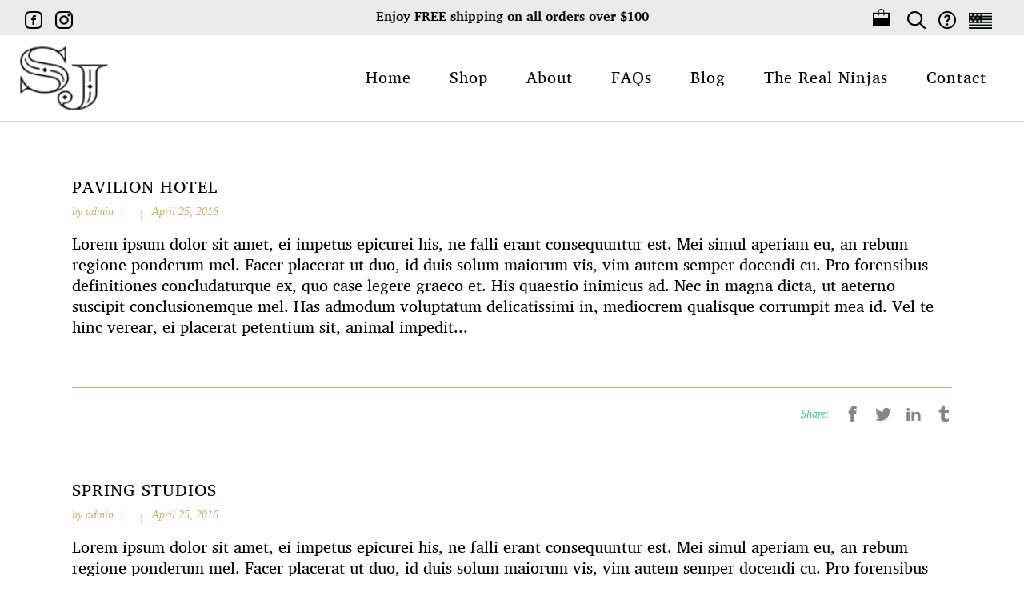

--- FILE ---
content_type: text/html; charset=UTF-8
request_url: https://sierrajuana.com/portfolio-tag/atelier/
body_size: 24000
content:
<!DOCTYPE html>
<html dir="ltr" lang="en-US" prefix="og: https://ogp.me/ns#">
<head>
<link rel="apple-touch-icon" sizes="57x57" href="favi/apple-icon-57x57.png">
<link rel="apple-touch-icon" sizes="60x60" href="favi/apple-icon-60x60.png">
<link rel="apple-touch-icon" sizes="72x72" href="favi/apple-icon-72x72.png">
<link rel="apple-touch-icon" sizes="76x76" href="favi/apple-icon-76x76.png">
<link rel="apple-touch-icon" sizes="114x114" href="favi/apple-icon-114x114.png">
<link rel="apple-touch-icon" sizes="120x120" href="favi/apple-icon-120x120.png">
<link rel="apple-touch-icon" sizes="144x144" href="favi/apple-icon-144x144.png">
<link rel="apple-touch-icon" sizes="152x152" href="favi/apple-icon-152x152.png">
<link rel="apple-touch-icon" sizes="180x180" href="favi/apple-icon-180x180.png">
<link rel="icon" type="image/png" sizes="192x192"  href="favi/android-icon-192x192.png">
<link rel="icon" type="image/png" sizes="32x32" href="favi/favicon-32x32.png">
<link rel="icon" type="image/png" sizes="96x96" href="favi/favicon-96x96.png">
<link rel="icon" type="image/png" sizes="16x16" href="favi/favicon-16x16.png">
<link rel="manifest" href="favi/manifest.json">
<meta name="msapplication-TileColor" content="#ffffff">
<meta name="msapplication-TileImage" content="favi/ms-icon-144x144.png">
<meta name="theme-color" content="#ffffff">
    	
        <meta charset="UTF-8"/>
        <link rel="profile" href="http://gmpg.org/xfn/11"/>
        <link rel="pingback" href="https://sierrajuana.com/xmlrpc.php"/>

                <meta name="viewport" content="width=device-width,initial-scale=1,user-scalable=no">
        
	<title>atelier - Sierra Juana</title>
<script type="application/javascript">var edgtCoreAjaxUrl = "https://sierrajuana.com/wp-admin/admin-ajax.php"</script><script type="application/javascript">var EdgefAjaxUrl = "https://sierrajuana.com/wp-admin/admin-ajax.php"</script>
		<!-- All in One SEO 4.5.3.1 - aioseo.com -->
		<meta name="robots" content="max-image-preview:large" />
		<link rel="canonical" href="https://sierrajuana.com/portfolio-tag/atelier/" />
		<link rel="next" href="https://sierrajuana.com/portfolio-tag/atelier/page/2/" />
		<meta name="generator" content="All in One SEO (AIOSEO) 4.5.3.1" />
		<script type="application/ld+json" class="aioseo-schema">
			{"@context":"https:\/\/schema.org","@graph":[{"@type":"BreadcrumbList","@id":"https:\/\/sierrajuana.com\/portfolio-tag\/atelier\/#breadcrumblist","itemListElement":[{"@type":"ListItem","@id":"https:\/\/sierrajuana.com\/#listItem","position":1,"name":"Home","item":"https:\/\/sierrajuana.com\/","nextItem":"https:\/\/sierrajuana.com\/portfolio-tag\/atelier\/#listItem"},{"@type":"ListItem","@id":"https:\/\/sierrajuana.com\/portfolio-tag\/atelier\/#listItem","position":2,"name":"atelier","previousItem":"https:\/\/sierrajuana.com\/#listItem"}]},{"@type":"CollectionPage","@id":"https:\/\/sierrajuana.com\/portfolio-tag\/atelier\/#collectionpage","url":"https:\/\/sierrajuana.com\/portfolio-tag\/atelier\/","name":"atelier - Sierra Juana","inLanguage":"en-US","isPartOf":{"@id":"https:\/\/sierrajuana.com\/#website"},"breadcrumb":{"@id":"https:\/\/sierrajuana.com\/portfolio-tag\/atelier\/#breadcrumblist"}},{"@type":"Organization","@id":"https:\/\/sierrajuana.com\/#organization","name":"Sierra Juana","url":"https:\/\/sierrajuana.com\/"},{"@type":"WebSite","@id":"https:\/\/sierrajuana.com\/#website","url":"https:\/\/sierrajuana.com\/","name":"Sierra Juana","description":"Whole Body Care","inLanguage":"en-US","publisher":{"@id":"https:\/\/sierrajuana.com\/#organization"}}]}
		</script>
		<!-- All in One SEO -->


            <script data-no-defer="1" data-ezscrex="false" data-cfasync="false" data-pagespeed-no-defer>
                const ctPublicFunctions = {"_ajax_nonce":"1046bee889","_rest_nonce":"f60ff5ef9b","_ajax_url":"\/wp-admin\/admin-ajax.php","_rest_url":"https:\/\/sierrajuana.com\/wp-json\/","data__cookies_type":"none","data__ajax_type":"rest","text__wait_for_decoding":"Decoding the contact data, let us a few seconds to finish. Anti-Spam by CleanTalk.","cookiePrefix":""}
            </script>
        
            <script data-no-defer="1" data-ezscrex="false" data-cfasync="false" data-pagespeed-no-defer>
                const ctPublic = {"_ajax_nonce":"1046bee889","settings__forms__check_internal":"0","settings__forms__check_external":"0","settings__forms__search_test":"1","blog_home":"https:\/\/sierrajuana.com\/","pixel__setting":"3","pixel__enabled":false,"pixel__url":"https:\/\/moderate6.cleantalk.org\/pixel\/839b1b6828f2ec5d8b6aa8b904d38698.gif","data__email_check_before_post":"1","data__cookies_type":"none","data__key_is_ok":true,"data__visible_fields_required":true,"data__to_local_storage":{"apbct_cookies_test":"%7B%22cookies_names%22%3A%5B%22apbct_timestamp%22%2C%22apbct_site_landing_ts%22%5D%2C%22check_value%22%3A%222d3824b43900e64ab37cd8f708741ab0%22%7D"}}
            </script>
        <script>                function apbct_attach_event_handler__backend(elem, event, callback) {                    if(typeof window.addEventListener === "function") elem.addEventListener(event, callback);                    else                                                elem.attachEvent(event, callback);                }                apbct_attach_event_handler__backend(document, 'DOMContentLoaded', function(){                    if (typeof apbctLocalStorage === "object" && ctPublic.data__key_is_ok) {                        apbctLocalStorage.set('ct_checkjs', '1889181433', true );                    } else {                        console.log('APBCT ERROR: apbctLocalStorage object is not loaded.');                    }                  });    </script><link rel='dns-prefetch' href='//maps.googleapis.com' />
<link rel='dns-prefetch' href='//fonts.googleapis.com' />
<link rel="alternate" type="application/rss+xml" title="Sierra Juana &raquo; Feed" href="https://sierrajuana.com/feed/" />
<link rel="alternate" type="application/rss+xml" title="Sierra Juana &raquo; Comments Feed" href="https://sierrajuana.com/comments/feed/" />
<link rel="alternate" type="application/rss+xml" title="Sierra Juana &raquo; atelier Portfolio Tag Feed" href="https://sierrajuana.com/portfolio-tag/atelier/feed/" />
<script type="text/javascript">
window._wpemojiSettings = {"baseUrl":"https:\/\/s.w.org\/images\/core\/emoji\/14.0.0\/72x72\/","ext":".png","svgUrl":"https:\/\/s.w.org\/images\/core\/emoji\/14.0.0\/svg\/","svgExt":".svg","source":{"concatemoji":"https:\/\/sierrajuana.com\/wp-includes\/js\/wp-emoji-release.min.js?ver=6.2"}};
/*! This file is auto-generated */
!function(e,a,t){var n,r,o,i=a.createElement("canvas"),p=i.getContext&&i.getContext("2d");function s(e,t){p.clearRect(0,0,i.width,i.height),p.fillText(e,0,0);e=i.toDataURL();return p.clearRect(0,0,i.width,i.height),p.fillText(t,0,0),e===i.toDataURL()}function c(e){var t=a.createElement("script");t.src=e,t.defer=t.type="text/javascript",a.getElementsByTagName("head")[0].appendChild(t)}for(o=Array("flag","emoji"),t.supports={everything:!0,everythingExceptFlag:!0},r=0;r<o.length;r++)t.supports[o[r]]=function(e){if(p&&p.fillText)switch(p.textBaseline="top",p.font="600 32px Arial",e){case"flag":return s("\ud83c\udff3\ufe0f\u200d\u26a7\ufe0f","\ud83c\udff3\ufe0f\u200b\u26a7\ufe0f")?!1:!s("\ud83c\uddfa\ud83c\uddf3","\ud83c\uddfa\u200b\ud83c\uddf3")&&!s("\ud83c\udff4\udb40\udc67\udb40\udc62\udb40\udc65\udb40\udc6e\udb40\udc67\udb40\udc7f","\ud83c\udff4\u200b\udb40\udc67\u200b\udb40\udc62\u200b\udb40\udc65\u200b\udb40\udc6e\u200b\udb40\udc67\u200b\udb40\udc7f");case"emoji":return!s("\ud83e\udef1\ud83c\udffb\u200d\ud83e\udef2\ud83c\udfff","\ud83e\udef1\ud83c\udffb\u200b\ud83e\udef2\ud83c\udfff")}return!1}(o[r]),t.supports.everything=t.supports.everything&&t.supports[o[r]],"flag"!==o[r]&&(t.supports.everythingExceptFlag=t.supports.everythingExceptFlag&&t.supports[o[r]]);t.supports.everythingExceptFlag=t.supports.everythingExceptFlag&&!t.supports.flag,t.DOMReady=!1,t.readyCallback=function(){t.DOMReady=!0},t.supports.everything||(n=function(){t.readyCallback()},a.addEventListener?(a.addEventListener("DOMContentLoaded",n,!1),e.addEventListener("load",n,!1)):(e.attachEvent("onload",n),a.attachEvent("onreadystatechange",function(){"complete"===a.readyState&&t.readyCallback()})),(e=t.source||{}).concatemoji?c(e.concatemoji):e.wpemoji&&e.twemoji&&(c(e.twemoji),c(e.wpemoji)))}(window,document,window._wpemojiSettings);
</script>
<style type="text/css">
img.wp-smiley,
img.emoji {
	display: inline !important;
	border: none !important;
	box-shadow: none !important;
	height: 1em !important;
	width: 1em !important;
	margin: 0 0.07em !important;
	vertical-align: -0.1em !important;
	background: none !important;
	padding: 0 !important;
}
</style>
	<link rel='stylesheet' id='wc-square-cart-checkout-block-css' href='https://sierrajuana.com/wp-content/plugins/woocommerce-square/assets/css/frontend/wc-square-cart-checkout-blocks.min.css?ver=3.7.0' type='text/css' media='all' />
<link rel='stylesheet' id='sbi_styles-css' href='https://sierrajuana.com/wp-content/plugins/instagram-feed/css/sbi-styles.min.css?ver=6.1.6' type='text/css' media='all' />
<link rel='stylesheet' id='wp-block-library-css' href='https://sierrajuana.com/wp-includes/css/dist/block-library/style.min.css?ver=6.2' type='text/css' media='all' />
<link rel='stylesheet' id='wc-blocks-vendors-style-css' href='https://sierrajuana.com/wp-content/plugins/woocommerce/packages/woocommerce-blocks/build/wc-blocks-vendors-style.css?ver=8.3.3' type='text/css' media='all' />
<link rel='stylesheet' id='wc-blocks-style-css' href='https://sierrajuana.com/wp-content/plugins/woocommerce/packages/woocommerce-blocks/build/wc-blocks-style.css?ver=8.3.3' type='text/css' media='all' />
<link rel='stylesheet' id='classic-theme-styles-css' href='https://sierrajuana.com/wp-includes/css/classic-themes.min.css?ver=6.2' type='text/css' media='all' />
<style id='global-styles-inline-css' type='text/css'>
body{--wp--preset--color--black: #000000;--wp--preset--color--cyan-bluish-gray: #abb8c3;--wp--preset--color--white: #ffffff;--wp--preset--color--pale-pink: #f78da7;--wp--preset--color--vivid-red: #cf2e2e;--wp--preset--color--luminous-vivid-orange: #ff6900;--wp--preset--color--luminous-vivid-amber: #fcb900;--wp--preset--color--light-green-cyan: #7bdcb5;--wp--preset--color--vivid-green-cyan: #00d084;--wp--preset--color--pale-cyan-blue: #8ed1fc;--wp--preset--color--vivid-cyan-blue: #0693e3;--wp--preset--color--vivid-purple: #9b51e0;--wp--preset--gradient--vivid-cyan-blue-to-vivid-purple: linear-gradient(135deg,rgba(6,147,227,1) 0%,rgb(155,81,224) 100%);--wp--preset--gradient--light-green-cyan-to-vivid-green-cyan: linear-gradient(135deg,rgb(122,220,180) 0%,rgb(0,208,130) 100%);--wp--preset--gradient--luminous-vivid-amber-to-luminous-vivid-orange: linear-gradient(135deg,rgba(252,185,0,1) 0%,rgba(255,105,0,1) 100%);--wp--preset--gradient--luminous-vivid-orange-to-vivid-red: linear-gradient(135deg,rgba(255,105,0,1) 0%,rgb(207,46,46) 100%);--wp--preset--gradient--very-light-gray-to-cyan-bluish-gray: linear-gradient(135deg,rgb(238,238,238) 0%,rgb(169,184,195) 100%);--wp--preset--gradient--cool-to-warm-spectrum: linear-gradient(135deg,rgb(74,234,220) 0%,rgb(151,120,209) 20%,rgb(207,42,186) 40%,rgb(238,44,130) 60%,rgb(251,105,98) 80%,rgb(254,248,76) 100%);--wp--preset--gradient--blush-light-purple: linear-gradient(135deg,rgb(255,206,236) 0%,rgb(152,150,240) 100%);--wp--preset--gradient--blush-bordeaux: linear-gradient(135deg,rgb(254,205,165) 0%,rgb(254,45,45) 50%,rgb(107,0,62) 100%);--wp--preset--gradient--luminous-dusk: linear-gradient(135deg,rgb(255,203,112) 0%,rgb(199,81,192) 50%,rgb(65,88,208) 100%);--wp--preset--gradient--pale-ocean: linear-gradient(135deg,rgb(255,245,203) 0%,rgb(182,227,212) 50%,rgb(51,167,181) 100%);--wp--preset--gradient--electric-grass: linear-gradient(135deg,rgb(202,248,128) 0%,rgb(113,206,126) 100%);--wp--preset--gradient--midnight: linear-gradient(135deg,rgb(2,3,129) 0%,rgb(40,116,252) 100%);--wp--preset--duotone--dark-grayscale: url('#wp-duotone-dark-grayscale');--wp--preset--duotone--grayscale: url('#wp-duotone-grayscale');--wp--preset--duotone--purple-yellow: url('#wp-duotone-purple-yellow');--wp--preset--duotone--blue-red: url('#wp-duotone-blue-red');--wp--preset--duotone--midnight: url('#wp-duotone-midnight');--wp--preset--duotone--magenta-yellow: url('#wp-duotone-magenta-yellow');--wp--preset--duotone--purple-green: url('#wp-duotone-purple-green');--wp--preset--duotone--blue-orange: url('#wp-duotone-blue-orange');--wp--preset--font-size--small: 13px;--wp--preset--font-size--medium: 20px;--wp--preset--font-size--large: 36px;--wp--preset--font-size--x-large: 42px;--wp--preset--spacing--20: 0.44rem;--wp--preset--spacing--30: 0.67rem;--wp--preset--spacing--40: 1rem;--wp--preset--spacing--50: 1.5rem;--wp--preset--spacing--60: 2.25rem;--wp--preset--spacing--70: 3.38rem;--wp--preset--spacing--80: 5.06rem;--wp--preset--shadow--natural: 6px 6px 9px rgba(0, 0, 0, 0.2);--wp--preset--shadow--deep: 12px 12px 50px rgba(0, 0, 0, 0.4);--wp--preset--shadow--sharp: 6px 6px 0px rgba(0, 0, 0, 0.2);--wp--preset--shadow--outlined: 6px 6px 0px -3px rgba(255, 255, 255, 1), 6px 6px rgba(0, 0, 0, 1);--wp--preset--shadow--crisp: 6px 6px 0px rgba(0, 0, 0, 1);}:where(.is-layout-flex){gap: 0.5em;}body .is-layout-flow > .alignleft{float: left;margin-inline-start: 0;margin-inline-end: 2em;}body .is-layout-flow > .alignright{float: right;margin-inline-start: 2em;margin-inline-end: 0;}body .is-layout-flow > .aligncenter{margin-left: auto !important;margin-right: auto !important;}body .is-layout-constrained > .alignleft{float: left;margin-inline-start: 0;margin-inline-end: 2em;}body .is-layout-constrained > .alignright{float: right;margin-inline-start: 2em;margin-inline-end: 0;}body .is-layout-constrained > .aligncenter{margin-left: auto !important;margin-right: auto !important;}body .is-layout-constrained > :where(:not(.alignleft):not(.alignright):not(.alignfull)){max-width: var(--wp--style--global--content-size);margin-left: auto !important;margin-right: auto !important;}body .is-layout-constrained > .alignwide{max-width: var(--wp--style--global--wide-size);}body .is-layout-flex{display: flex;}body .is-layout-flex{flex-wrap: wrap;align-items: center;}body .is-layout-flex > *{margin: 0;}:where(.wp-block-columns.is-layout-flex){gap: 2em;}.has-black-color{color: var(--wp--preset--color--black) !important;}.has-cyan-bluish-gray-color{color: var(--wp--preset--color--cyan-bluish-gray) !important;}.has-white-color{color: var(--wp--preset--color--white) !important;}.has-pale-pink-color{color: var(--wp--preset--color--pale-pink) !important;}.has-vivid-red-color{color: var(--wp--preset--color--vivid-red) !important;}.has-luminous-vivid-orange-color{color: var(--wp--preset--color--luminous-vivid-orange) !important;}.has-luminous-vivid-amber-color{color: var(--wp--preset--color--luminous-vivid-amber) !important;}.has-light-green-cyan-color{color: var(--wp--preset--color--light-green-cyan) !important;}.has-vivid-green-cyan-color{color: var(--wp--preset--color--vivid-green-cyan) !important;}.has-pale-cyan-blue-color{color: var(--wp--preset--color--pale-cyan-blue) !important;}.has-vivid-cyan-blue-color{color: var(--wp--preset--color--vivid-cyan-blue) !important;}.has-vivid-purple-color{color: var(--wp--preset--color--vivid-purple) !important;}.has-black-background-color{background-color: var(--wp--preset--color--black) !important;}.has-cyan-bluish-gray-background-color{background-color: var(--wp--preset--color--cyan-bluish-gray) !important;}.has-white-background-color{background-color: var(--wp--preset--color--white) !important;}.has-pale-pink-background-color{background-color: var(--wp--preset--color--pale-pink) !important;}.has-vivid-red-background-color{background-color: var(--wp--preset--color--vivid-red) !important;}.has-luminous-vivid-orange-background-color{background-color: var(--wp--preset--color--luminous-vivid-orange) !important;}.has-luminous-vivid-amber-background-color{background-color: var(--wp--preset--color--luminous-vivid-amber) !important;}.has-light-green-cyan-background-color{background-color: var(--wp--preset--color--light-green-cyan) !important;}.has-vivid-green-cyan-background-color{background-color: var(--wp--preset--color--vivid-green-cyan) !important;}.has-pale-cyan-blue-background-color{background-color: var(--wp--preset--color--pale-cyan-blue) !important;}.has-vivid-cyan-blue-background-color{background-color: var(--wp--preset--color--vivid-cyan-blue) !important;}.has-vivid-purple-background-color{background-color: var(--wp--preset--color--vivid-purple) !important;}.has-black-border-color{border-color: var(--wp--preset--color--black) !important;}.has-cyan-bluish-gray-border-color{border-color: var(--wp--preset--color--cyan-bluish-gray) !important;}.has-white-border-color{border-color: var(--wp--preset--color--white) !important;}.has-pale-pink-border-color{border-color: var(--wp--preset--color--pale-pink) !important;}.has-vivid-red-border-color{border-color: var(--wp--preset--color--vivid-red) !important;}.has-luminous-vivid-orange-border-color{border-color: var(--wp--preset--color--luminous-vivid-orange) !important;}.has-luminous-vivid-amber-border-color{border-color: var(--wp--preset--color--luminous-vivid-amber) !important;}.has-light-green-cyan-border-color{border-color: var(--wp--preset--color--light-green-cyan) !important;}.has-vivid-green-cyan-border-color{border-color: var(--wp--preset--color--vivid-green-cyan) !important;}.has-pale-cyan-blue-border-color{border-color: var(--wp--preset--color--pale-cyan-blue) !important;}.has-vivid-cyan-blue-border-color{border-color: var(--wp--preset--color--vivid-cyan-blue) !important;}.has-vivid-purple-border-color{border-color: var(--wp--preset--color--vivid-purple) !important;}.has-vivid-cyan-blue-to-vivid-purple-gradient-background{background: var(--wp--preset--gradient--vivid-cyan-blue-to-vivid-purple) !important;}.has-light-green-cyan-to-vivid-green-cyan-gradient-background{background: var(--wp--preset--gradient--light-green-cyan-to-vivid-green-cyan) !important;}.has-luminous-vivid-amber-to-luminous-vivid-orange-gradient-background{background: var(--wp--preset--gradient--luminous-vivid-amber-to-luminous-vivid-orange) !important;}.has-luminous-vivid-orange-to-vivid-red-gradient-background{background: var(--wp--preset--gradient--luminous-vivid-orange-to-vivid-red) !important;}.has-very-light-gray-to-cyan-bluish-gray-gradient-background{background: var(--wp--preset--gradient--very-light-gray-to-cyan-bluish-gray) !important;}.has-cool-to-warm-spectrum-gradient-background{background: var(--wp--preset--gradient--cool-to-warm-spectrum) !important;}.has-blush-light-purple-gradient-background{background: var(--wp--preset--gradient--blush-light-purple) !important;}.has-blush-bordeaux-gradient-background{background: var(--wp--preset--gradient--blush-bordeaux) !important;}.has-luminous-dusk-gradient-background{background: var(--wp--preset--gradient--luminous-dusk) !important;}.has-pale-ocean-gradient-background{background: var(--wp--preset--gradient--pale-ocean) !important;}.has-electric-grass-gradient-background{background: var(--wp--preset--gradient--electric-grass) !important;}.has-midnight-gradient-background{background: var(--wp--preset--gradient--midnight) !important;}.has-small-font-size{font-size: var(--wp--preset--font-size--small) !important;}.has-medium-font-size{font-size: var(--wp--preset--font-size--medium) !important;}.has-large-font-size{font-size: var(--wp--preset--font-size--large) !important;}.has-x-large-font-size{font-size: var(--wp--preset--font-size--x-large) !important;}
.wp-block-navigation a:where(:not(.wp-element-button)){color: inherit;}
:where(.wp-block-columns.is-layout-flex){gap: 2em;}
.wp-block-pullquote{font-size: 1.5em;line-height: 1.6;}
</style>
<link rel='stylesheet' id='ct_public_css-css' href='https://sierrajuana.com/wp-content/plugins/cleantalk-spam-protect/css/cleantalk-public.min.css?ver=6.9.1' type='text/css' media='all' />
<link rel='stylesheet' id='contact-form-7-css' href='https://sierrajuana.com/wp-content/plugins/contact-form-7/includes/css/styles.css?ver=5.6.3' type='text/css' media='all' />
<style id='woocommerce-inline-inline-css' type='text/css'>
.woocommerce form .form-row .required { visibility: visible; }
</style>
<link rel='stylesheet' id='aws-style-css' href='https://sierrajuana.com/wp-content/plugins/advanced-woo-search/assets/css/common.min.css?ver=2.66' type='text/css' media='all' />
<link rel='stylesheet' id='font_type-css' href='https://sierrajuana.com/wp-content/themes/sjshop-child/font-type.css?ver=6.2' type='text/css' media='all' />
<link rel='stylesheet' id='ratio_edge_default_style-css' href='https://sierrajuana.com/wp-content/themes/sjshop/style.css?ver=6.2' type='text/css' media='all' />
<link rel='stylesheet' id='ratio_edge_modules_plugins-css' href='https://sierrajuana.com/wp-content/themes/sjshop/assets/css/plugins.min.css?ver=6.2' type='text/css' media='all' />
<link rel='stylesheet' id='ratio_edge_modules-css' href='https://sierrajuana.com/wp-content/themes/sjshop/assets/css/modules.min.css?ver=6.2' type='text/css' media='all' />
<link rel='stylesheet' id='edgtf_font_awesome-css' href='https://sierrajuana.com/wp-content/themes/sjshop/assets/css/font-awesome/css/font-awesome.min.css?ver=6.2' type='text/css' media='all' />
<link rel='stylesheet' id='edgtf_font_elegant-css' href='https://sierrajuana.com/wp-content/themes/sjshop/assets/css/elegant-icons/style.min.css?ver=6.2' type='text/css' media='all' />
<link rel='stylesheet' id='edgtf_ion_icons-css' href='https://sierrajuana.com/wp-content/themes/sjshop/assets/css/ion-icons/css/ionicons.min.css?ver=6.2' type='text/css' media='all' />
<link rel='stylesheet' id='edgtf_linea_icons-css' href='https://sierrajuana.com/wp-content/themes/sjshop/assets/css/linea-icons/style.css?ver=6.2' type='text/css' media='all' />
<link rel='stylesheet' id='edgtf_simple_line_icons-css' href='https://sierrajuana.com/wp-content/themes/sjshop/assets/css/simple-line-icons/simple-line-icons.css?ver=6.2' type='text/css' media='all' />
<link rel='stylesheet' id='edgtf_dripicons-css' href='https://sierrajuana.com/wp-content/themes/sjshop/assets/css/dripicons/dripicons.css?ver=6.2' type='text/css' media='all' />
<link rel='stylesheet' id='edgtf_ico_moon-css' href='https://sierrajuana.com/wp-content/themes/sjshop/assets/css/icomoon/css/icomoon.css?ver=6.2' type='text/css' media='all' />
<link rel='stylesheet' id='ratio_edge_blog-css' href='https://sierrajuana.com/wp-content/themes/sjshop/assets/css/blog.min.css?ver=6.2' type='text/css' media='all' />
<link rel='stylesheet' id='mediaelement-css' href='https://sierrajuana.com/wp-includes/js/mediaelement/mediaelementplayer-legacy.min.css?ver=4.2.17' type='text/css' media='all' />
<link rel='stylesheet' id='wp-mediaelement-css' href='https://sierrajuana.com/wp-includes/js/mediaelement/wp-mediaelement.min.css?ver=6.2' type='text/css' media='all' />
<link rel='stylesheet' id='ratio_edge_modules_responsive-css' href='https://sierrajuana.com/wp-content/themes/sjshop/assets/css/modules-responsive.min.css?ver=6.2' type='text/css' media='all' />
<link rel='stylesheet' id='ratio_edge_blog_responsive-css' href='https://sierrajuana.com/wp-content/themes/sjshop/assets/css/blog-responsive.min.css?ver=6.2' type='text/css' media='all' />
<link rel='stylesheet' id='ratio_edge_style_dynamic_responsive-css' href='https://sierrajuana.com/wp-content/themes/sjshop/assets/css/style_dynamic_responsive.css?ver=1668118293' type='text/css' media='all' />
<link rel='stylesheet' id='edgt_woocommerce-css' href='https://sierrajuana.com/wp-content/themes/sjshop/assets/css/woocommerce.min.css?ver=6.2' type='text/css' media='all' />
<link rel='stylesheet' id='edgt_woocommerce_responsive-css' href='https://sierrajuana.com/wp-content/themes/sjshop/assets/css/woocommerce-responsive.min.css?ver=6.2' type='text/css' media='all' />
<link rel='stylesheet' id='ratio_edge_style_dynamic-css' href='https://sierrajuana.com/wp-content/themes/sjshop/assets/css/style_dynamic.css?ver=1668118293' type='text/css' media='all' />
<link rel='stylesheet' id='js_composer_front-css' href='https://sierrajuana.com/wp-content/plugins/js_composer/assets/css/js_composer.min.css?ver=5.6' type='text/css' media='all' />
<link rel='stylesheet' id='ratio_edge_google_fonts-css' href='https://fonts.googleapis.com/css?family=Open+Sans%3A100%2C100italic%2C200%2C200italic%2C300%2C300italic%2C400%2C400italic%2C500%2C500italic%2C600%2C600italic%2C700%2C700italic%2C800%2C800italic%2C900%2C900italic%7CRoboto%3A100%2C100italic%2C200%2C200italic%2C300%2C300italic%2C400%2C400italic%2C500%2C500italic%2C600%2C600italic%2C700%2C700italic%2C800%2C800italic%2C900%2C900italic%7CRaleway%3A100%2C100italic%2C200%2C200italic%2C300%2C300italic%2C400%2C400italic%2C500%2C500italic%2C600%2C600italic%2C700%2C700italic%2C800%2C800italic%2C900%2C900italic&#038;subset=latin%2Clatin-ext&#038;ver=1.0.0' type='text/css' media='all' />
<link rel='stylesheet' id='childstyle-css' href='https://sierrajuana.com/wp-content/themes/sjshop-child/style.css?ver=6.2' type='text/css' media='all' />
<script type='text/javascript' src='https://sierrajuana.com/wp-includes/js/jquery/jquery.min.js?ver=3.6.3' id='jquery-core-js'></script>
<script type='text/javascript' src='https://sierrajuana.com/wp-includes/js/jquery/jquery-migrate.min.js?ver=3.4.0' id='jquery-migrate-js'></script>
<script type='text/javascript' data-pagespeed-no-defer src='https://sierrajuana.com/wp-content/plugins/cleantalk-spam-protect/js/apbct-public-bundle.min.js?ver=6.9.1' id='ct_public_functions-js'></script>
<script type='text/javascript' src='https://sierrajuana.com/wp-content/plugins/woocommerce/assets/js/jquery-blockui/jquery.blockUI.min.js?ver=2.7.0-wc.6.9.4' id='jquery-blockui-js'></script>
<script type='text/javascript' id='wc-add-to-cart-js-extra'>
/* <![CDATA[ */
var wc_add_to_cart_params = {"ajax_url":"\/wp-admin\/admin-ajax.php","wc_ajax_url":"\/?wc-ajax=%%endpoint%%","i18n_view_cart":"View cart","cart_url":"https:\/\/sierrajuana.com\/cart\/","is_cart":"","cart_redirect_after_add":"no"};
/* ]]> */
</script>
<script type='text/javascript' src='https://sierrajuana.com/wp-content/plugins/woocommerce/assets/js/frontend/add-to-cart.min.js?ver=6.9.4' id='wc-add-to-cart-js'></script>
<script type='text/javascript' src='https://sierrajuana.com/wp-content/plugins/js_composer/assets/js/vendors/woocommerce-add-to-cart.js?ver=5.6' id='vc_woocommerce-add-to-cart-js-js'></script>
<link rel="https://api.w.org/" href="https://sierrajuana.com/wp-json/" /><link rel="EditURI" type="application/rsd+xml" title="RSD" href="https://sierrajuana.com/xmlrpc.php?rsd" />
<link rel="wlwmanifest" type="application/wlwmanifest+xml" href="https://sierrajuana.com/wp-includes/wlwmanifest.xml" />
<meta name="generator" content="WordPress 6.2" />
<meta name="generator" content="WooCommerce 6.9.4" />

		<!-- GA Google Analytics @ https://m0n.co/ga -->
		<script>
			(function(i,s,o,g,r,a,m){i['GoogleAnalyticsObject']=r;i[r]=i[r]||function(){
			(i[r].q=i[r].q||[]).push(arguments)},i[r].l=1*new Date();a=s.createElement(o),
			m=s.getElementsByTagName(o)[0];a.async=1;a.src=g;m.parentNode.insertBefore(a,m)
			})(window,document,'script','https://www.google-analytics.com/analytics.js','ga');
			ga('create', 'UA-254835366-1', 'auto');
			ga('require', 'displayfeatures');
			ga('require', 'linkid');
			ga('set', 'anonymizeIp', true);
			ga('send', 'pageview');
		</script>

	<style type="text/css">   </style>	<noscript><style>.woocommerce-product-gallery{ opacity: 1 !important; }</style></noscript>
	<meta name="generator" content="Powered by WPBakery Page Builder - drag and drop page builder for WordPress."/>
<!--[if lte IE 9]><link rel="stylesheet" type="text/css" href="https://sierrajuana.com/wp-content/plugins/js_composer/assets/css/vc_lte_ie9.min.css" media="screen"><![endif]-->		<style type="text/css" id="wp-custom-css">
			.edgtf-content .edgtf-content-inner>.edgtf-full-width>.edgtf-full-width-inner{
	padding:0;
}
body{
	font-family: 'Apparatus SIL' !important;
}
h1{
	font-family: 'Royal Signage Rg';
	font-size: 50px;
    text-transform: unset;
}
p,ul,li{
	color:#000;
	font-size:20px;
}
.single-product p {
    font-size: 20px;
    color: #000;
}
.edgtf-woocommerce-page .products li, .woocommerce .products li {
    margin-bottom: 150px !important;
}
p.price {
    font-size: 50px;
    font-weight: bold;
}
.woocommerce-message a.button.wc-forward {
    color: #000;
}
.sj-product-sec-5 .edgtf-accordion-holder .edgtf-accordion-content p {
    color: #fff;
}
.filter-container {
    text-align: center;
    padding: 80px 0 20px 0;
}

.filter-container select {
    width: 360px;
    height: 50px;
    font-size: 23px;
    padding: 5px;
    border: 1px solid #000;
    border-bottom: 2px solid #000;
    -webkit-appearance: none;
    -moz-appearance: none;
    background: transparent;
    background-image: url(https://sierrajuana.com/wp-content/uploads/2022/10/arrow-select.jpg);
    background-repeat: no-repeat;
    background-position-x: 98%;
    background-position-y: 4px;
    font-family: 'Apparatus SIL';
    background-size: 40px;
}
.woocommerce-shop .edgtf-container.nct-container {
    background: none;
}
.filter-container button {
    margin-left: 20px;
    height: 50px;
    background: #000;
    color: #fff;
    font-size: 23px;
    padding: 0 40px;
	cursor:pointer;
	border:none;
	font-family: 'Apparatus SIL';
	position:relative;
	transition: .9s;
}

.filter-container button:hover{
	background: #44c4a4;
	transition: .9s;
} 
.edgtf-mobile-header .edgtf-mobile-menu-opener .edgtf-mobile-opener-icon-holder i.edgtf-icon-font-awesome.fa.fa-bars {
    font-size: 30px;
	color: #44c4a4;
}
.edgtf-mobile-logo-wrapper a {
    height: 70px !important;
}
.woocommerce-cart .quantity.edgtf-quantity-buttons:before {
    display: none;
}

table.shop_table tr th {
    font-size: 20px;
    color: #000;
}
table.shop_table tr td {
    font-size: 18px;
    color: #000 !important;
}
table.shop_table tr td a {
    color: #000;
}
input.edgtf-btn.edgtf-btn-medium.edgtf-btn-solid {
    border-radius: 0;
    background: #000;
    font-size: 20px;
    height: 50px;
    padding: 0 40px;
    border: none;
    position: relative;
	transition: .9s;
}
.wc-proceed-to-checkout a {
    background: #000;
    border-radius: 0;
    border: none;
    font-size: 20px;
	transition: .9s;
}
.edgtf-active-item {
    position: relative;
}

.edgtf-active-item:before {
    position: absolute;
    content: '';
    width: 100%;
    height: 45px;
    background: url(https://sierrajuana.com/wp-content/uploads/2022/10/menu-tik.png);
    bottom: -4px;
    background-position: center;
    background-repeat: no-repeat;
    background-size: 11px 40px;
}
.edgtf-top-bar .edgtf-position-right {
    width: 400px;
}
.edgtf-main-menu ul li:hover:before {
    position: absolute;
    content: '';
    width: 100%;
    height: 45px;
    background: url(https://sierrajuana.com/wp-content/uploads/2022/10/menu-tik.png);
    bottom: -4px;
    background-position: center;
    background-repeat: no-repeat;
    background-size: 11px 40px;
}
.edgtf-sticky-nav .edgtf-active-item:before {
    position: absolute;
    content: '';
    width: 100%;
    height: 28px;
    background: url(https://sierrajuana.com/wp-content/uploads/2022/10/menu-tik.png);
    bottom: -4px;
    background-position: center;
    background-repeat: no-repeat;
    background-size: 7px 20px;
}


.edgtf-sticky-nav ul li:hover:before {
    position: absolute;
    content: '';
    width: 100%;
    height: 28px;
    background: url(https://sierrajuana.com/wp-content/uploads/2022/10/menu-tik.png);
    bottom: -4px;
    background-position: center;
    background-repeat: no-repeat;
    background-size: 7px 20px;
}
nav.edgtf-mobile-nav .edgtf-active-item:before{
    display: none;
}

nav.edgtf-mobile-nav ul li:hover:before{
    display: none;
}
#edgtf-back-to-top span span {
    background: #44c4a4;
}
#edgtf-back-to-top span span:after{
    background: linear-gradient(to right,#44c4a4,#31ae8f);
}
.view-cart-btn a.edgtf-btn.product_type_simple {
    width: 190px;
    height: 50px !important;
    line-height: 50px;
    bottom: -70px;
    background: #000;
    padding: 0;
    right: 0;
    left: unset;
    position: absolute;
    border-radius: inherit;
    text-align: center;
    font-size: 16px;
    color: #fff;
}
a.added_to_cart.wc-forward.edgtf-btn {
    width: 190px;
    height: 50px !important;
    line-height: 50px;
    bottom: -70px;
    background: #000;
    padding: 0;
    right: 0;
    left: unset;
    position: absolute;
    border-radius: inherit;
    text-align: center;
    font-size: 16px;
    color: #fff;
}

a.added_to_cart.wc-forward.edgtf-btn span.edgtf-icon-font-elegant.icon_check {
    display: none;
}

a.added_to_cart.wc-forward.edgtf-btn span {
    width: 100%;
    margin: 0;
    font-size: 16px;
}
div#slider_p {
    position: relative;
}

ul.flex-direction-nav {
    position: absolute;
    top: 45%;
    width: 100%;
}

div#carousel_p {
    position: relative;
}

ul.flex-direction-nav li {
    display: inline-block;
}

ul.flex-direction-nav li:last-child {
    float: right;
}
div#carousel_p ul.slides li {
    width: 150px !important;
    height: 150px;
    padding: 10px;
    box-sizing: border-box;
    margin: 5px;
    background-position: center !important;
    background-size: cover !important;
}
div#carousel_p ul.flex-direction-nav {
    top: 50%;
    transform: translate(0, -55%);
}
ul.flex-direction-nav li a.flex-prev {
    width: 35px;
    height: 35px;
    font-size: 0;
    background: url(https://sierrajuana.com/wp-content/uploads/2022/10/left.jpg);
    background-position: center;
    background-repeat: no-repeat;
    padding: 0;
}

ul.flex-direction-nav li a.flex-next {
    width: 35px;
    height: 35px;
    font-size: 0;
    background: url(https://sierrajuana.com/wp-content/uploads/2022/10/right.jpg);
    background-position: center;
    background-repeat: no-repeat;
    padding: 0;
}

#carousel_p ul.flex-direction-nav {
    display: none !important;
}
#slider_p ul.flex-direction-nav {
    display: block !important;
}
div#slider_p ul.slides li {
   
  
}
form#mc4wp-form-1 input {
    height: 60px;
    width: 50%;
    font-size: 20px;
    padding: 0 15px;
    color: #000;
    border: none;
    box-shadow: 0 0 5px #ddd;
    font-family: 'Apparatus SIL';
}

form#mc4wp-form-1 input[type="submit" i] {
    width: 35%;
    margin-left: 20px;
    background: #000;
    color: #fff;
    box-shadow: none;
    position: relative;
    text-transform: uppercase;
}



form#mc4wp-form-1 {
    padding-top: 15px;
}
div#slider_p ul.slides li img{


}

div#slider_p {
    position: relative;
    border: 10px solid #fff;
}
.slides{
	margin:0;
}














.sj-contact-sec-2-inner-right form input {
    height: 60px;
    line-height: 60px;
    padding: 0 15px !important;
    border: 1px solid #000 !important;
    font-size: 20px !important;
}
.sj-contact-sec-2-inner-right form  textarea{
	 height: 160px;
    padding: 15 15px !important;
    border: 1px solid #000 !important;
    font-size: 20px !important;
}

.sj-contact-sec-2-inner-right form input.wpcf7-form-control.has-spinner.wpcf7-submit {
    background: #000;
    font-size: 23px !important;
    height: 60px;
    border: none !important;
    width: 345px;
    font-weight: bold;
	transition: .9s;
}
.sj-contact-sec-2-inner-right form input.wpcf7-form-control.has-spinner.wpcf7-submit:hover{
	background: #44c4a4;
	color:#fff;
	transition: .9s;
}
.sj-shop-btn h4.edgtf-product-list-product-title a:hover {
    color: #44c4a4;
}

a.edgtf-side-menu-button-opener.normal {
    display: none;
}
a.edgtf-search-opener {
    display: none !important;
}
.edgtf-shopping-cart-outer {
    display: none;
}
.edgtf-main-menu ul li a {
    font-size: 20px;
    text-transform: unset;
}

.edgtf-main-menu>ul>li>a>span.edgtf-item-outer:after {
    display: none;
}
.edgtf-logo-wrapper a {
    height: 100px !important;
}
.edgtf-main-menu ul li.edgtf-active-item a, .edgtf-main-menu ul li:hover a, .edgtf-main-menu>ul>li.edgtf-active-item>a, body:not(.edgtf-menu-item-first-level-bg-color) .edgtf-main-menu>ul>li:hover>a {
    color: #000;
}
.edgtf-main-menu ul li a.current {
    font-weight: bold;
}

.sj-full-width-grid {
    padding: 0 50px;
}
.sj-home-banner {
    padding-top: 50px;
    padding-bottom: 50px;
}
.sj-home-sec-2 {
    padding-top: 120px;
    padding-bottom: 80px;
}
.sj-home-sec-2-col-right {
    padding: 60px 60px 80px 180px;
    position: relative;
}
.sj-home-sec-2-col-right:before {
    position: absolute;
    content: '';
    background: url(https://sierrajuana.com/wp-content/uploads/2022/09/art-1.png);
    width: 105%;
    height: 100%;
    background-size: 100%;
    background-repeat: no-repeat;
    top: -20px;
    right: 10px;
}
.sj-home-banner h1 {
    font-size: 50px;
    text-transform: unset;
    color: #000;
    line-height: 70px;
    margin-bottom: 15px !important;
}
.sj-home-banner p {
    font-size: 25px;
    line-height: 45px;
    color: #000;
}
a.sj-btn {
    font-size: 23px;
    text-transform: uppercase;
    background: #000;
    height: 55px;
    width: 335px;
    display: inline-block;
    line-height: 55px;
    text-align: center;
    margin-top: 20px;
    font-weight: bold;
    color: #fff;
    position: relative;
	transition: .9s;
}
a.sj-btn:after {
    position: absolute;
    width: 330px;
    height: 50px;
    content: '';
    border: 2px solid #000;
    left: 5px;
    top: 5px;
	transition: .9s;
}
.sj-home-sec-2 h1 {
    font-size: 50px;
    text-transform: unset;
    margin-bottom: 40px !important;
}
.sj-home-sec-2 p {
    font-size: 20px;
    line-height: 30px;
    color: #000;
}
.sj-sec-greet p {
    width: 100%;
    padding: 10px 10px 10px 30px;
    font-size: 28px !important;
    color: #fff !important;
    line-height: 45px;
    margin-left: -20px;
}
.sj-home-sec-2 h4 {
    margin-bottom: 50px !important;
}
.sj-home-sec-2 h4 {
    margin-bottom: 15px !important;
}
.sj-home-sec-3 {
    padding-top: 70px;
    padding-bottom: 70px;
}

.sj-home-sec-3 h1 {
    font-size: 50px;
    text-transform: unset;
    margin-bottom: 50px !important;
}
.sj-home-product-img {
    padding: 10px;
    box-shadow: 0 0 5px #00000026;
}
.sj-home-item-left {
    padding-right: 20px;
}
.sj-home-item-right {
    padding-left: 20px;
}
.sj-home-item-mid {
    padding: 0 10px;
}
.sj-home-item {
    text-align: center;
    margin-bottom: 60px;
}
.sj-home-item h4 {
    font-size: 30px;
    text-transform: unset;
    font-weight: bold;
    margin-bottom: 15px;
    color: #000;
    margin-top: 25px;
}
.sj-home-item p {
    font-size: 20px;
    color: #000;
}
.sj-home-sec-4 {
    padding-top: 80px;
    padding-bottom: 80px;
}
.sj-home-sec-4 h1 {
    font-size: 50px;
    text-transform: unset;
    margin-bottom: 60px !important;
}
.sj-art-item {
    text-align: center;
}
.sj-art-item-one {
    padding-right: 15px;
}
.sj-art-item-four {
    padding-left: 15px;
}
.sj-art-item-two {
    padding: 0 15px;
}
.sj-art-item-three {
    padding: 0 15px;
}
.sj-art-item h4 {
    font-size: 30px;
    text-transform: unset;
    margin: 20px 0 30px 0;
    color: #000;
}
.sj-art-item p {
    font-size: 20px;
    line-height: 30px;
    color: #000;
}
.equal-height .edgtf-full-section-inner {
    display: flex;
    flex-wrap: wrap;
}

.equal-height .vc_column_container>.vc_column-inner {
    height: 100%;
}
.sj-home-sec-5 {
    margin-bottom: 50px !important;
}
.sj-home-sec-5-left .vc_column-inner {
    padding: 70px 150px 100px 50px;
}
.sj-home-sec-5 h1 {
    font-size: 50px;
    text-transform: unset;
    margin-bottom: 20px !important;
}
.sj-home-sec-5 p{
    font-size: 20px;
    line-height: 30px;
    margin-bottom: 15px !important;
}
.sj-home-sec-7 {
    padding-top: 70px;
    padding-bottom: 200px;
    background: #44c4a4;
}
.sj-home-sec-8 {
    margin-top: -160px;
}
.sj-home-sec-7 h1 {
    color: #fff;
}
.sj-about-banner {
    padding-top: 200px;
    padding-bottom: 200px;
}
.sj-about-banner h1 {
    color: #fff;
    margin-bottom: 15px;
}
.sj-about-banner p {
    font-size: 25px;
    color: #fff;
}
.sj-about-sec-2 {
    padding-top: 70px;
    padding-bottom: 100px;
}

.sj-about-sec-2 h1 {
    margin-bottom: 45px !important;
}

.sj-about-sec-2 p {
    font-size: 20px;
    color: #000;
    line-height: 30px;
	text-align:center;
}
.sj-about-sec-3 {
    padding-top: 100px;
    padding-bottom: 100PX;
}

.sj-about-sec-3 h1 {
    margin-bottom: 20px;
}

.sj-about-sec-3 p {
    font-size: 20px;
    line-height: 30px;
    color: #000;
}

.sj-about-sec-3 h4 {
    font-size: 40px;
    text-transform: unset;
    color: #000;
    margin-bottom: 15px;
    font-weight: bold;
}

.sj-about-sec-3 p em {
    font-size: 36px;
}
.sj-about-sec-4 {
    padding-top: 70px;
    padding-bottom: 70px;
}

.sj-about-sec-5 {
    padding-bottom: 70px;
    padding-top: 70px;
}

.sj-about-sec-5 h1,.sj-about-sec-4 h1 {
    margin-bottom: 30px;
}

.sj-about-sec-4 p, .sj-about-sec-5 p {
    font-size: 20px;
    line-height: 30px;
    color: #000;
}
.sj-about-sec-4-col-left {
    padding-top: 30px;
    padding-bottom: 30px;
    padding-right: 75px;
}
.sj-about-sec-4-col-right {
    padding-right: 70px;
    position: relative;
}
.sj-about-sec-4-col-right:before {
        position: absolute;
    content: '';
    width: 110%;
    height: 147%;
    background: url(https://sierrajuana.com/wp-content/uploads/2022/09/art-2-1.png);
    background-size: 100%;
    top: -90px;
    left: -70px;
    background-repeat: no-repeat;
}
.sj-about-sec-5-col-left {
    padding-right: 30px;
    position: relative;
    padding-left: 80px;
}
.sj-about-sec-5-col-right {
    
	padding-top: 30px;
    padding-bottom: 30px;
    padding-right: 0;
    padding-left: 50px;
}
.sj-about-sec-5-col-left:before {
    position: absolute;
    content: '';
    width: 105%;
    height: 145%;
    background: url(https://sierrajuana.com/wp-content/uploads/2022/09/art-2-1.png);
    background-size: 100%;
    top: -77px;
    left: 10px;
    background-repeat: no-repeat;
}
.sj-contact-sec-2 {
	padding-top: 100px;
	padding-bottom: 100px;
}
.sj-contact-sec-2-inner-right h1 {
    margin-bottom: 60px !important;
}

.sj-contact-sec-2-inner-right p {
    margin: 0;
}
.contact-text-block-1 {
    background: #f1f1f1;
    padding: 15px 30px 15px 40px;
}

.contact-text-block-1 h1 {
    background: #ff0000;
    padding: 15px 0 15px 50px;
    margin-left: -40px;
    box-sizing: border-box;
    color: #fff;
    margin-bottom: 20px;
	font-size: 35px;
}

.contact-text-block-1 p {
    font-size: 20px;
    line-height: 30px;
    color: #000;
}
.contact-text-block-1 h4 {
    font-size: 25px;
    text-transform: unset;
    font-weight: bold;
    font-style: italic;
}
.contact-text-block-2 {
    background: #f1f1f1;
    padding: 15px 30px 15px 40px;
    margin-top: 40px;
}

.contact-text-block-2 h1 {
    background: #44c4a4;
    padding: 15px 0 15px 50px;
    margin-left: -40px;
    box-sizing: border-box;
    color: #fff;
    margin-bottom: 20px;
	font-size: 35px;
}

.contact-text-block-2 {
    background: #f1f1f1;
    padding: 15px 30px 15px 40px;
    margin-top: 40px;
}

.contact-text-block-2 ul li {
    list-style: none;
    font-size: 32px;
    line-height: 50px;
    color: #000;
}

.contact-text-block-2 ul li a {
	color: #000;
}

.sj-contact-sec-3 {
	padding-top: 50px;
	padding-bottom: 100px;
}

.sj-footer-main {
    padding-top: 180px;
	background: #eaeaea;
}
.sj-footer-top h2 {
    font-size: 20px;
    text-transform: unset;
    font-weight: bold;
    margin-bottom: 30px;
    color: #000;
}
.sj-footer-top ul li {
    font-size: 20px;
    line-height: 35px;
    list-style: none;
    color: #000;
}
.sj-footer-top ul li a {
    color: #000;
	position:relative;
}
.sj-footer-top p {
    font-size: 18px;
    line-height: 25px;
    color: #000;
}
.sj-footer-col-2,.sj-footer-col-3 {
    width: 20%;
}
.sj-footer-col-4 {
    width: 35%;
}
.sj-footer-bottom {
    height: 75px;
    line-height: 75px;
    font-size: 20px;
    color: #000;
    border-top: 2px solid #000;
}
.sj-footer-top {
    padding-bottom: 50px;
}
.sj-footer-sec-1 {
    margin-bottom: -105px !important;
    z-index: 99;
	    margin-top: 100px;
}
.sj-footer-sec-inner {
    border-top: 10px solid #ff0000;
	    background: #f1f1f1;
}
.sj-footer-sec-inner >.vc_column-inner {
    padding-top: 50px;
    padding-bottom: 50px;
    padding-left: 80px;
}

.sj-footer-sec-inner p {
    font-size: 20px;
    color: #000;
}

.sj-footer-sec-inner h1 {
    margin-bottom: 10px;
}
.sj-sec-greet {
    position: relative;
    background: #44c4a4;
    width: 90%;
    margin-bottom: 40px !important;
    clip-path: polygon(100% 0%, 91% 50%, 100% 100%, 0 100%, 0% 50%, 0 0);
    padding-right: 10%;
    box-sizing: border-box;
}

.sj-product-ingredient-title {
    padding-top: 50px;
    padding-bottom: 50px;
}

.sj-product-ingredient {
    padding-bottom: 100px;
}
.sj-Ingredient-item-1 {
    padding-right: 20px;
}

.sj-Ingredient-item-2,.sj-Ingredient-item-3 {
    padding: 0 15px;
}

.sj-Ingredient-item-4 {
    padding-left: 20px;
}
.sj-Ingredient-item .vc_column-inner {
    border: 1px solid #eaeaea;
    -webkit-box-shadow: 5px 5px 0px 1px rgba(234,234,234,1);
-moz-box-shadow: 5px 5px 0px 1px rgba(234,234,234,1);
box-shadow: 5px 5px 0px 1px rgba(234,234,234,1);
	padding:10px;
}
.sj-Ingredient-item .wpb_single_image {
    padding: 20px;
}
.sj-Ingredient-item .wpb_single_image figure.wpb_wrapper.vc_figure {
    
    padding: 10px;
}
.sj-Ingredient-item-text {
    padding: 0 5px;
}

.sj-Ingredient-item h4 {
    font-size: 30px;
    font-weight: bold;
}

.sj-Ingredient-item p {
    font-size: 16px;
    line-height: 25px;
}
.sj-product-sec-3-left .vc_column-inner {
    padding: 100px 55px 100px 50px;
}

.sj-product-sec-3 {
    padding-bottom: 50px;
}

.sj-product-sec-3-left h1 {
    margin-bottom: 20px;
}

.sj-product-sec-3-left p {
    font-size: 20px;
    line-height: 30px;
}
.sj-product-sec-4-right .vc_column-inner {
    padding: 100px 55px 100px 50px;
}

.sj-product-sec-4 {
    padding-bottom: 100px;
}

.sj-product-sec-4-right h1 {
    margin-bottom: 20px;
}

.sj-product-sec-4-right p {
    font-size: 20px;
    line-height: 30px;
}
.sj-product-sec-5 {
    padding-top: 100px;
    padding-bottom: 100px;
}

.sj-product-sec-5 h1 {
    margin-bottom: 50px !important;
    color: #fff;
}

.sj-product-sec-5 span.edgtf-acc-gradient {
    display: none;
}

.sj-product-sec-5 h5.edgtf-title-holder {
    background: none !important;
    color: #fff;
    font-size: 30px;
    text-transform: unset;
	    padding: 5px;
}

.sj-product-sec-5 .edgtf-accordion-holder .edgtf-accordion-content {
    background: none;
    color: #fff;
    border-color: #fff;
}
.sj-product-sec-5 span.edgtf-accordion-mark {
    background: #fff;
    color: #000 !important;
}
.sj-product-sec-6 {
    padding-top: 60px;
    padding-bottom: 0px;
}

.sj-product-sec-6 h1 {
    margin-bottom: 75px;
}

.sj-product-sec-7 .vc_col-sm-12 .vc_column-inner {
    padding: 75px 0;
}

.sj-product-sec-7 h2 {
    font-size: 50px;
    text-transform: unset;
    font-weight: bold;
    margin-bottom: 20px;
}

.sj-product-sec-7 h4 {
    font-size: 30px;
    text-transform: unset;
    margin-bottom: 20px;
}
.sj-product-sec-7 .vc_col-sm-12 .vc_column-inner{
	position:relative;
}

p.woocommerce-result-count {
    display: none !important;
}

form.woocommerce-ordering {
    display: none !important;
}
.sj-shop-banner {
    padding: 230px 40px;
}

.sj-shop-banner h1 {
    margin-bottom: 15px;
    color: #fff;
}

.sj-shop-banner h2 {
    color: #fff;
    text-transform: unset;
    font-weight: normal;
}

.edgtf-product-list-image-wrapper  {
    padding: 10px;
    border: 1px solid #dcdcdc;
    box-shadow: 0 0 5px #dcdcdc;
    background: #fff;
}
.edgtf-product-list-image-wrapper .edgtf-add-to-cart-holder {
    display: none;
}

.sj-shop-btn h4.edgtf-product-list-product-title {
    font-size: 30px;
    text-align: center;
    font-weight: bold;
    text-transform: unset;
}
.product-sub-title {
    text-align: center;
    color: #000;
    font-size: 18px;
}
.edgtf-woocommerce-page .add_to_cart_button {
    width: 190px;
    height: 50px !important;
    line-height: 50px;
    bottom: -70px;
    background: #000;
    padding: 0;
	right: 0;
    left: unset;
	transition: .9s;
}

.sj-shop-btn {
    position: relative;
}

.edgtf-woocommerce-page .add_to_cart_button span.edgtf-icon-font-elegant.icon_bag_alt {
    display: none;
}

.edgtf-woocommerce-page .add_to_cart_button span.edgtf-btn-text {
    margin: 0;
    text-align: center;
    display: block;
    width: 100%;
    font-size: 16px;
}
.edgtf-woocommerce-page .add_to_cart_button:hover {
    width: 190px;
	
}
.sj-shop-btn span.price {
    display: inline-block !important;
    position: absolute;
    background: #000;
    width: 160px !important;
    padding: 0;
    line-height: 50px;
    height: 50px;
    text-align: center;
	bottom: -70px;
	color:#fff;
}

.sj-shop-btn span.price span.woocommerce-Price-amount.amount {
    font-size: 18px;
    font-weight: bold;
    color: #fff;
}
.edgtf-woocommerce-page.edgtf-woocommerce-columns-4 .products .product, .woocommerce.columns-4 .products .product {
    width: calc(25% - 22.5px);
    margin-right: 30px;
    margin-bottom: 110px;
}
.wpb_single_image.wpb_content_element.vc_align_left.sj-home-sec-2-img {
    position: absolute;
    top: 17%;
    left: -34%;
    width: 530px;
    height: 530px;
    padding: 30px;
    box-sizing: border-box;
    box-shadow: 0 0 5px #0000004d;
    background: #fff;
}
ul.sj-topbar-social {
    margin: 0;
    padding-left: 10px;
}
ul.sj-topbar-social li {
    display: inline-block;
    line-height: 60px;
    padding-right: 10px;
}
.sj-topbar-center {
    font-size: 16px;
    color: #000;
    font-weight: bold;
}
ul.sj-topbar-right {
    margin: 0;
    padding-right: 10px;
	
}
ul.sj-topbar-right li {
    display: inline-block;
    padding-right: 10px;
	line-height: 60px;
}
.widget_shopping_cart_content {
   position: absolute;
    width: 380px;
    right: 0;
    background: #fff;
    padding: 10px;
    box-shadow: 0 0 5px #0000004d;
    display: none;
	transition: .9s;
}

h2.widgettitle {
    font-size: 0;
    width: 21px;
    height: 22px;
    background: url(https://sierrajuana.com/wp-content/uploads/2022/10/bag-icon.png);
    display: inline-block;
	line-height: 45px;
	cursor: pointer;
}
.woocommerce.widget {
    margin: 0;
}
.edgtf-top-bar .widget:after{
	display:none;
}

div#woocommerce_widget_cart-2:hover .widget_shopping_cart_content {
    display: block;
    transition: .9s;
}
.product-custom-top {
    text-align: center;
    font-size: 25px;
    padding: 30px;
    background: #eaeaea;
}

.product-custom-top a {
    color: #000;
}
.nct-container {
    background: #f1f1f1;
	background-image: url(https://sierrajuana.com/wp-content/uploads/2022/10/bg-art.png);
    background-position: bottom;
    background-repeat: no-repeat;
}

h3.edgtf-single-product-title {
    font-size: 50px;
    text-transform: unset;
    margin-bottom: 15px !important;
    color: #000;
	font-weight:bold;
}

.summary.entry-summary .product-sub-title {
    text-align: left;
    margin-bottom: 45px;
    font-size: 20px;
}

p.price span.woocommerce-Price-amount.amount {
    font-size: 45px;
    color: #000;
    font-weight: bold;
    font-family: 'Apparatus SIL';
    box-sizing: border-box;
}
.woocommerce-product-details__short-description {
    margin-top: 100px;
    font-size: 20px;
    color: #000;
    position: relative;
    margin-bottom: 100px;
}

.woocommerce-product-details__short-description:before {
    content: "Description";
    font-size: 36px;
    font-weight: bold;
    top: -50px;
    position: absolute;
}

.quantity.edgtf-quantity-buttons {
    position: relative;
	margin-left: 30px;
}

.quantity.edgtf-quantity-buttons:before {
    content: "Quantity";
    font-size: 36px;
    font-weight: bold;
    top: -50px;
    position: absolute;
    color: #000;
	left: -30px;
}
button.edgtf-btn.edgtf-btn-large.edgtf-btn-gradient.edgtf-has-hover.edgtf-single-add-to-cart-bttn.alt {
    display: block;
    margin-top: 35px;
    font-size: 23px;
    background: #000;
    font-weight: bold;
    vertical-align: middle;
    height: 50px;
    line-height: 50px;
    padding: 0 30px;
    position: relative;
	transition: .9s;
}
button.edgtf-btn.edgtf-btn-large.edgtf-btn-gradient.edgtf-has-hover.edgtf-single-add-to-cart-bttn.alt:hover{
	background: #44c4a4;
	transition: .9s;
}
span.edgtf-btn-background-holder {
    display: none;
}

span.edgtf-btn-background-hover-holder {
    display: none;
}

button.edgtf-btn.edgtf-btn-large.edgtf-btn-gradient.edgtf-has-hover.edgtf-single-add-to-cart-bttn.alt:after {
    position: absolute;
    content: '';
    width: 100%;
    height: 48px;
    border: 2px solid #000;
    top: 5px;
    left: 3px;
	transition: .9s;
}
button.edgtf-btn.edgtf-btn-large.edgtf-btn-gradient.edgtf-has-hover.edgtf-single-add-to-cart-bttn.alt:hover:after{
	border: 2px solid #44c4a4;
	transition: .9s;
}
.view-cart-btn a.edgtf-btn.product_type_simple:hover {
    background: #44c4a4;
}
input[type=submit].edgtf-btn.edgtf-btn-solid:not(.edgtf-btn-custom-border-hover):hover {
    background: #44c4a4 !important;
}

.wc-proceed-to-checkout a:hover {
    background: #44c4a4 !important;
}
span.icon_plus.edgtf-quantity-plus {
    height: 46px !important;
    line-height: 46px !important;
    border: 2px solid #000;
    background: none !important;
    left: -2px;
	color:#000;
}

span.edgtf-quantity-minus.icon_minus-06 {
    height: 46px !important;
    top: -51px !important;
    line-height: 45px !important;
    border: 2px solid #000;
    background: none !important;
    left: -130px;
	color:#000;
}

.edgtf-woocommerce-page .edgtf-quantity-buttons .edgtf-quantity-input {
    border-top: 2px solid #000;
    border-bottom: 2px solid #000;
    width: 100px;
    background: none;
    font-size: 20px;
    font-weight: bold;
}
.edgtf-single-product-images .images a {
    padding: 10px;
    background: #fff;
    box-shadow: 0 0 5px #0000002e;
}

.edgtf-single-product-images .thumbnails.columns-3 a {
    padding: 0 !important;
}
iframe#looxCarouselFrame button.slider-arrow.slider-arrow-prev {
    display: none !important;
}

iframe#looxCarouselFrame button.slider-arrow.slider-arrow-next {
    display: none !important;
}
.sj-about-image-poly {
    clip-path: polygon(25% 0%, 75% 0%, 100% 50%, 75% 100%, 25% 100%, 0% 50%);
    background: #ff0000;
}

.sj-about-image-poly .vc_single_image-wrapper.vc_box_border_grey {
    clip-path: polygon(25% 0%, 75% 0%, 100% 50%, 75% 100%, 25% 100%, 0% 50%);
    margin-left: -70px;
}
.sj-about-sec-3:before {
    position: absolute;
    content: '';
    background: #44c4a4;
    width: 30%;
    height: 100%;
    top: 0;
    left: 0;
    clip-path: polygon(0 0, 100% 0, 35% 100%, 0% 100%);
}
.sj-contact-sec-2-right {
    box-shadow: 0 0 5px;
    padding: 40px 30px 40px 300px;
}
.sj-contact-sec-2-inner-right {
    box-shadow: 0 0 5px #ddd;
    padding: 65px 30px 115px 200px;
	position:relative;
}
.sj-contact-sec-2-inner-right:after {
    position: absolute;
    content: '';
    width: 126px;
    height: 116px;
    background: url(https://sierrajuana.com/wp-content/uploads/2022/10/contact-icon.png);
    right: 25px;
    top: 30px;
}
.sj-contact-sec-2-inner-2 {
    position: absolute;
    top: 45px;
    left: 0;
    width: 54%;
}
.sj-product-sec-7 {
    margin-bottom: 150px !important;
}

.sj-product-sec-7:after {
    position: absolute;
    content: '';
    width: 253px;
    height: 214px;
    background: url(https://sierrajuana.com/wp-content/uploads/2022/10/art-hand.png);
    bottom: -20px;
    right: 70px;
    background-size: 90%;
    background-repeat: no-repeat;
}
a.sj-btn:hover {
    background: #44c4a4;
	transition: .9s;
}
a.sj-btn:hover:after {
    border-color: #44c4a4;
	transition: .9s;
}
.edgtf-woocommerce-page .add_to_cart_button:hover {
    background: #44c4a4;
}
.edgtf-page-header .edgtf-menu-area{
	height:108px;
}
.edgtf-page-header .edgtf-menu-area .edgtf-logo-wrapper a {
    max-height: 100px;
}
.sj-footer-col-3 ul.sj-topbar-social {
    padding: 0;
}
.sj-footer-top ul li a:hover:after {
    position: absolute;
    content: '';
    width: 100%;
    height: 2px;
    background: #ff0000;
    left: 0;
    bottom: -3px;
}
ul.sj-topbar-social li a:hover:after {
    display: none;
}
.sj-home-product-img img:hover {
    transform: scale(1.1) translateZ(0);
    transition: .9s;
}
.sj-home-product-img img {
    transition: .9s;
}
.sj-home-product-img figure.wpb_wrapper.vc_figure {
    overflow: hidden;
}
.sj-art-item .vc_column-inner {
    box-shadow: 0 0 5px #00000026;
	    padding: 15px;
}
.sj-home-item h4 a:hover {
    color: #44c4a4;
}
.edgtf-woocommerce-page .edgtf-quantity-buttons .edgtf-quantity-minus:hover, .edgtf-woocommerce-page .edgtf-quantity-buttons .edgtf-quantity-plus:hover {
    color: #000;
}
a.add_to_cart_button.edgtf-btn.product_type_simple.ajax_add_to_cart:after {
    
    position: absolute;
    content: '';
    width: 100%;
    height: 48px;
    border: 2px solid #000;
    top: 3px;
    left: 1px;
	overflow:unset;
	transition: .9s;
}
a.add_to_cart_button.edgtf-btn.product_type_simple.ajax_add_to_cart:hover:after {
    border: 2px solid #44c4a4;
}
a.added_to_cart.wc-forward.edgtf-btn:after {
    
    position: absolute;
    content: '';
    width: 100%;
    height: 48px;
    border: 2px solid #000;
    top: 3px;
    left: 1px;
	overflow:unset;
}
a.added_to_cart.wc-forward.edgtf-btn:hover{
	background:#44c4a4;
}
a.added_to_cart.wc-forward.edgtf-btn:hover:after {
    border: 2px solid #44c4a4;
}
.filter-container button:after {
    position: absolute;
    content: '';
    width: 100%;
    height: 48px;
    border: 2px solid #000;
    top: 3px;
    left: 1px;
	transition: .9s;
}
.filter-container button:hover:after {

    border: 2px solid #44c4a4;
	transition: .9s;
}
a.reset-filter {
    margin-left: 20px;
    height: 50px;
    background: #000;
    color: #fff;
    font-size: 23px;
    padding: 0 40px;
    cursor: pointer;
    border: none;
    font-family: 'Apparatus SIL';
    position: relative;
    display: inline-block;
    line-height: 50px;
	margin-top:30px;
	transition: .9s;
}

a.reset-filter:after {
    position: absolute;
    content: '';
    width: 100%;
    height: 48px;
    border: 2px solid #000;
    top: 3px;
    left: 1px;
	transition: .9s;
}

a.reset-filter:hover {
	background:#44c4a4;
}

a.reset-filter:hover:after {
	border: 2px solid #44c4a4;
}
.sb_instagram_header.sbi_medium.sbi_no_avatar {
    display: none;
}
div#sbi_load {
    display: none;
}
div#sb_instagram {
    margin: 40px 0;
}
.edgtf-woocommerce-page .product .edgtf-product-badge.edgtf-onsale, .woocommerce .product .edgtf-product-badge.edgtf-onsale {
    background: #44c4a4;
}
.woocommerce.widget .quantity {
    font-size: 12px !important;
    color: #000;
}
li.woocommerce-mini-cart-item.mini_cart_item a {
    color: #000;
	font-size:14px;
}
p.woocommerce-mini-cart__buttons.buttons a {
    color: #fff;
    background: #000;
    padding: 5px 15px;
    line-height: 25px;
    height: 25px;
}

span.woocommerce-Price-amount.amount {
    font-size: 12px;
    font-weight: bold;
}

a.remove.remove_from_cart_button {
    width: 20px;
    height: 20px;
    background: #000;
    line-height: 21px;
    text-align: center;
    color: #fff !important;
    margin-left: 10px;
    margin-top: 10px;
}
.product_list_widget li img, .widget_recent_reviews li img, .widget_shopping_cart li img {
    float: left;
    padding-right: 0px;
    max-width: 100px;
}
p.price del {text-decoration: none;position: relative;}

p.price del:after {
    position: absolute;
    content: '';
    width: 80%;
    height: 3px;
    background: #000;
    transform: translate(-50%, 0px);
    left: 50%;
    top: 37%;
}
.blog-main-sec-3 {
    padding: 40px 50px 50px 50px;
    background: #f2f6fc;
}
.blog-item-box {
    padding: 20px;
}
.blog-item-box .vc_column-inner {
    background: #fff;
    padding: 20px;
    box-shadow: 0 0 5px #ddd;
}
.equal-height .edgtf-full-section-inner {
    display: flex;
    flex-wrap: wrap;
}
.equal-height .edgtf-full-section-inner .post-container {
    display: flex;
    flex-wrap: wrap;
}
.equal-height .vc_column_container>.vc_column-inner {
    height: 100%;
}
.blog-item-box-data {
    font-size: 16px;
}
.blog-item-box-data h2 {
    font-size: 27px;
    font-weight: bold;
    margin: 40px 0;
}
a.blog-box-btn-blue {
    display: block;
    width: 200px;
    height: 45px;
    line-height: 45px;
    background: #000;
    text-align: center;
    color: #fff;
    margin: 25px 0;
	transition:.9s;
	position:relative;
}
a.blog-box-btn-blue:hover {
    background: #44c4a4;
    transition: .9s;
}
a.blog-box-btn-blue:after {
    position: absolute;
    content: '';
    width: 100%;
    height: 44px;
    border: 2px solid #000;
    left: 1px;
    top: 2px;
	transition: .9s;
}
a.blog-box-btn-blue:hover:after {
    border: 2px solid #44c4a4;
	transition: .9s;
}
.blog-item-box-info ul {
    background: #d4fff4;
    text-align: center;
}
.blog-item-box-info ul li {
    display: inline-block;
    padding: 10px;
    font-size: 16px;
    font-weight: 600;
    color: #44c4a4;
}
.blog-main-banner {
  
    background-position: center;
    background-size: cover;
}
.page-template-new-blog .blog-main-banner {
    background:url(https://sierrajuana.com/wp-content/uploads/2022/09/banner-about.jpg?id=6585) !important;
    background-position: center;
    background-size: cover;
}
.page-banner {
    padding: 180px 0;
    text-align: center;
    background-position: center;
}
.blog-main-banner h2 strong {
    font-size: 50px;
    font-family: 'Royal Signage Rg';
    text-transform: capitalize;
    color: #fff;
    display: inline-block;
    margin-bottom: 15px !important;
}
.blog-single-3-inner {
    padding: 50px;
    background: #f2f6fc;
}
.blog-single-3-inner>.edgtf-full-section-inner>.vc_col-sm-12 {
    box-shadow: 0 0 5px #ddd;
    background: #fff;
    padding: 30px;
}
.single-box-info ul {
    background: #d4fff4;
}
.single-box-info ul li {
    list-style: none;
    display: inline-block;
    padding-right: 20px;
    line-height: 45px;
    padding-left: 15px;
    color: #44c4a4;
    font-size: 16px;
    font-weight: 600;
}
.single-box-data {
    font-size: 16px;
    color: #555c63;
}
.blog-single-box h1,.blog-single-box h2,.blog-single-box h3,.blog-single-box h4,.blog-single-box h5,.blog-single-box h6 {
    font-family: 'Apparatus SIL' !important;
}
.blog-main-banner h2 {
    color: #fff;
    text-transform: unset;
}
a.load-more.btnLoadMore {
    width: 200px;
    background: #000;
    display: block;
    clear: both;
    height: 45px;
    line-height: 45px;
    text-align: center;
    font-size: 16px;
    color: #fff;
    margin: 0 auto;
}
.mobile-summary-container {
    display: none;
}
.blog-main-banner p {
    font-size: 25px;
    margin-top: 20px;
    color: #fff;
}
.insta-container {
    padding-top: 50px;
}
a.add_to_cart_button.edgtf-btn.product_type_simple:after {
    position: absolute;
    content: '';
    width: 100%;
    height: 48px;
    border: 2px solid #000;
    top: 3px;
    left: 1px;
    overflow: unset;
	transition: .9s;
}
a.add_to_cart_button.edgtf-btn.product_type_simple:hover:after {
    border-color: #44c4a4;
	transition: .9s;
}


.aws-container {
    display: inline-block;
    margin: 0;
    top: 4px;
    position: absolute;
    right: -1900px;
    transition: .9s;
}

.aws-container .aws-search-field {
    height: 35px;
    border: 2px solid #000;
    border-radius: 5px !important;
    width: 400px;
}
a.search-close {
    position: absolute;
    right: -1900px;
    top: 10px;
    font-size: 13px;
    background: #000;
    height: 25px;
    width: 25px;
    line-height: 23px;
    text-align: center;
    border-radius: 50%;
    color: #fff;
    font-family: -apple-system,BlinkMacSystemFont,"Segoe UI",Roboto,Oxygen-Sans,Ubuntu,Cantarell,"Helvetica Neue",sans-serif;
    font-weight: bold;
}
.aws-search-result .aws_result_title {
    font-family: 'Apparatus SIL' !important;
    font-size: 16px;
	margin-bottom:5px;
}
.aws-search-result .aws_result_excerpt {
    font-family: 'Apparatus SIL' !important;
    font-size: 16px;
}
span.woocommerce-Price-amount.amount {
    font-size: 14px;
    font-weight: bold;
	font-family: 'Apparatus SIL' !important;
	margin-top:5px;
}
li.aws_result_item.aws_search_more a {
    font-size: 15px;
}

.sj-art-bordar .wpb_single_image:after {
        position: absolute;
    content: '';
    width: 725px;
    height: 535px;
    background: url(https://sierrajuana.com/wp-content/uploads/2022/09/art-2-1.png);
    background-size: 100%;
    top: -72px;
    left: -65px;
    background-repeat: no-repeat;
}

.sj-art-bordar {
    padding: 50px;
}
.sj-art-bordar .wpb_single_image figure {
    width: 590px;
    height: 380px;
    overflow: hidden;
    margin: 0 auto;
    position: relative;
}
.sj-art-bordar .wpb_single_image {
    width: 590px;
    height: 380px;
	    margin: 0 auto;
    position: relative;
}
.sj-mobile {
    display: none;
}
form.variations_form.cart {
    margin-bottom: 100px !important;
    display: block;
	margin-top: -50px;
}

table.variations {
    margin-bottom: 80px;
}

.variations_button {
    margin-top: 30px;
}

.variations_button button {
    display: block;
    margin-top: 35px;
    font-size: 23px;
    background: #000;
    font-weight: bold;
    vertical-align: middle;
    height: 50px;
    line-height: 50px;
    padding: 0 30px;
    position: relative;
    border-radius: inherit;
}

.variations_button button:after {
    position: absolute;
    content: '';
    width: 100%;
    height: 48px;
    border: 2px solid #000;
    top: 1px;
    left: 3px;
}
td.value select {
    width: 250px;
    height: 45px;
    padding: 5px;
    font-size: 16px;
    border: 2px solid #000;
}
a.add_to_cart_button.edgtf-btn.product_type_variable:after {
    position: absolute;
    content: '';
    width: 100%;
    height: 48px;
    border: 2px solid #000;
    top: 3px;
    left: 1px;
	transition:.9s;
}
a.add_to_cart_button.edgtf-btn.product_type_variable:hover:after {
    border: 2px solid #44c4a4;
	transition:.9s;
   
}

th.label {
    display: none;
}

td.value {
    text-align: left;
    border: none;
    padding: 0;
}

table.variations tr {
    border: none;
}
.woocommerce-variation.single_variation {
    margin-bottom: 75px;
	margin-top: -45px;
}
a.reset_variations {
    color: #fff;
    font-size: 16px;
    margin-left: 20px;
    background: #000;
    padding: 12px 20px;
    border: 2px solid #000;
}
.woocommerce-variation span.woocommerce-Price-amount.amount {
    font-size: 45px;
    color: #000 !important;
    font-weight: bold;
    font-family: 'Apparatus SIL';
   
    box-sizing: border-box;
    line-height: 40px;
}

.variations_button {
    position: relative;
}

.variations_button a.added_to_cart.wc-forward.edgtf-btn {
    bottom: 0;
    left: 260px;
}

form.checkout_coupon.woocommerce-form-coupon button.button {
    border-radius: 0;
    background: #000;
    font-size: 20px;
    height: 50px;
    padding: 0 40px;
    border: none;
    position: relative;
    transition: .9s;
    color: #fff;
    font-family: 'Apparatus SIL' !important;
}

form.checkout_coupon.woocommerce-form-coupon button.button:hover {
    background: #44c4a4 !important;
    cursor: pointer;
}
form.checkout_coupon.woocommerce-form-coupon input#coupon_code {
    width: 300px;
}






/* Responsive CSS */
@media only screen and (max-width:1024px)
{
	.edgtf-top-bar .edgtf-position-left {
    display: none;
}

.edgtf-top-bar .edgtf-position-right {
    display: none;
}

.edgtf-top-bar {
    height: 50px;
    display: block;
}
	a.search-close {
    top: 35px;
}
	.aws-container .aws-search-field {
    height: 35px;
    width: 230px;
}
	.aws-container {
    top: 30px;
}
}
@media only screen and (max-width:400px)
{
	.sj-about-sec-4-col-right {
    padding: 35px;
    position: relative;
    height: 250px !important;
}
.sj-about-sec-5-col-left {
    padding: 35px;
    position: relative;
    height: 250px !important;
}
	
}
@media only screen and (max-width:1400px)
{
		.edgtf-woocommerce-page .add_to_cart_button {
    bottom: -115px;
    left: 50%;
    transform: translate(-50%, 10px);
}
	.sj-shop-btn span.price {
    display: inline-block !important;
		width:190px !important;
    bottom: -60px;
    left: 50%;
    transform: translate(-50%, 0px);
}
}
@media only screen and (max-width:767px)
{
ul.woocommerce-error li {
    font-size: 20px;
    line-height: 25px;
    list-style: none;
}
	
	.variations_button a.added_to_cart.wc-forward.edgtf-btn {
    bottom: -70px;
    left: 0;
}
	div#woocommerce_widget_cart-2 {
    position: absolute;
    top: 32px;
    right: -18px;
}
.edgtf-mobile-header-holder .widget_shopping_cart_content {
    position: absolute;
    width: 315px;
    right: 0;
    top: 68px;
}
	.sj-related-products-holder .edgtf-add-to-cart-holder.view-cart-btn a {
    bottom: -115px;
    left: 50%;
}
	.wc-proceed-to-checkout a {
    text-align: center;
}
	input#place_order {
    margin-bottom: 20px;
}
	form#mc4wp-form-1 input[type="submit" i] {
    width: 95%;
    margin-left: 0;
    margin-top: 15px !important;
}
	form#mc4wp-form-1 input {
    height: 60px;
    width: 85%;
}
	table.shop_table tr th {
    font-size: 15px;
}
table.shop_table tr td a {
    color: #000;
    font-size: 13px;
    line-height: 15px;
}

.edgtf-woocommerce-page .edgtf-quantity-buttons .edgtf-quantity-input {
    width: 28px;
    font-size: 12px;
    height: 40px;
    line-height: 40px;
}
span.icon_plus.edgtf-quantity-plus {
    height: 37px !important;
    line-height: 35px !important;
    border: 2px solid #000;
    background: none !important;
    left: -6px;
    color: #000;
    width: 15px !important;
}
span.edgtf-quantity-minus.icon_minus-06 {
    height: 36px !important;
    top: -41px !important;
    line-height: 37px !important;
    border: 2px solid #000;
    background: none !important;
    left: -47px;
    color: #000;
    width: 15px !important;
}

.nct-container >.edgtf-container-inner.clearfix {
    width: 335px;
}
.nct-container >.edgtf-container-inner.clearfix {
    min-width: 335px;
}
		a.search-close {
    top: 85px;
}
	.aws-container .aws-search-field {
    height: 30px;
    width: 280px;
}
	.aws-container {
    top: 85px;
}
	p.price {
    font-size: 40px;
    font-weight: bold;
}
	td.value select {
    width: 185px;
}
	.woocommerce-variation span.woocommerce-Price-amount.amount {
		font-size: 30px;
	}
	p.price span.woocommerce-Price-amount.amount {
    font-size: 30px;
}
	.edgtf-woocommerce-page .add_to_cart_button {
    bottom: -115px;
    left: 50%;
    transform: translate(-50%, 10px);
}
	.sj-shop-btn span.price {
    display: inline-block !important;
    bottom: -60px;
    left: 50%;
    transform: translate(-50%, 0px);
}
	.sj-mobile {
    display: block;
}
	.sj-desktop {
    display: none;
}
	
	.mobile-summary-container {
    display: block;
}
	.mobile-summary-container p.price {
    display: none !important;
}

.mobile-summary-container .woocommerce-product-details__short-description {
    display: none;
}

.mobile-summary-container form.cart {
    display: none;
}
.desktop-summary-container h3.edgtf-single-product-title {
    display: none;
}

.desktop-summary-container .product-sub-title {
    display: none;
}

.desktop-summary-container p.price {
    margin-top: 60px;
}
	
	
	.sj-full-width-grid {
    padding-left:30px;
		padding-right:30px;
}
	.sj-home-banner h1 {
    font-size: 25px;
    line-height: 40px;
    margin-bottom: 15px !important;
}
	.sj-home-banner p {
    font-size: 18px;
    line-height: 25px;
    color: #000;
}
	a.sj-btn {
    width: 300px;
}
	a.sj-btn:after {
    width: 295px;
}
	.sj-home-sec-2-col-right {
    padding: 0;
}

.wpb_single_image.wpb_content_element.vc_align_left.sj-home-sec-2-img {
    position: unset;
    width: 100%;
    height: auto;
    padding: 20px;
	margin-top:50px;
}

.sj-home-sec-2 h1 {
    font-size: 25px;
    text-align: center;
}

.sj-sec-greet {
    width: 100%;
    margin-bottom: 15px !important;
}
.sj-home-sec-2 p {
    font-size: 16px;
    line-height: 25px;
    color: #000;
}
.sj-sec-greet p {
    width: 100%;
    padding: 10px 25px 10px 30px;
    font-size: 18px !important;
    line-height: 25px;
    margin-left: -20px;
	box-sizing:border-box;
}
	p.price del {
    text-decoration: none;
    position: relative;
    margin-bottom: 50px;
}

	.sj-home-sec-2-col-right:before{
		display:none;
	}
	.sj-home-sec-2 {
    padding-top: 50px;
    padding-bottom: 40px;
}
	.sj-home-sec-3 h1 {
    font-size: 25px;
    margin-bottom: 25px !important;
}
	.sj-home-sec-3 h1 {
    font-size: 25px;
    margin-bottom: 25px !important;
}

.sj-home-sec-4 h1 {
    font-size: 25px;
    margin-bottom: 30px !important;
}
.sj-art-item h4 {
    font-size: 25px;
    text-transform: unset;
    margin: 20px 0 15px 0;
}

.sj-art-item p {
    font-size: 18px;
    line-height: 30px;
    color: #000;
}

.sj-art-item {
    padding: 0;
    margin-bottom: 50px !important;
}
	.sj-home-sec-5-left .vc_column-inner {
    padding: 55px 40px 55px 40px;
}
	.sj-home-sec-5-right {
    height: 250px;
}
	.sj-footer-sec-inner >.vc_column-inner {
    padding-top: 30px;
    padding-bottom: 30px;
    padding-left: 30px;
}
	.sj-footer-sec-inner h1 {
    font-size: 25px;
}

.sj-footer-sec-inner p {
    font-size: 16px;
}
	.sj-footer-col-2, .sj-footer-col-3, .sj-footer-col-4 {
    width: 100%;
}
	.sj-footer-sec-1 {
    margin-bottom: -75px !important;
    z-index: 99;
    margin-top: 100px;
}
	.sj-footer-main {
    padding-top: 100px;
}
.sj-footer-top h2 {
    margin-top: 30px;
    margin-bottom: 10px;
}
	.sj-home-sec-4 {
    padding-top: 50px;
    padding-bottom: 0;
}
	.sj-home-sec-5 p {
    font-size: 16px;
    line-height: 25px;
}
.sj-home-sec-5 h1 {
    font-size: 30px;
}
	.sj-about-banner h1 {
    font-size: 30px;
}

.sj-about-banner {padding-top: 100px;padding-bottom: 100px;}

.sj-about-sec-2 h1 {
    font-size: 35px;
}

.sj-about-sec-3:before {
    display: none;
}

.sj-about-image-poly .vc_single_image-wrapper.vc_box_border_grey {
    clip-path: polygon(25% 0%, 75% 0%, 100% 50%, 75% 100%, 25% 100%, 0% 50%);
    margin-left: -45px;
}
.sj-about-image-poly {
    margin-bottom: 45px !important;
}
.sj-about-sec-3 h4 {
    font-size: 30px;
}
.sj-about-sec-3 p em {
    font-size: 25px;
}
	.sj-about-sec-4-col-left {
    padding-right: 0px;
}
	.sj-about-sec-4 {
    padding-top: 50px;
    padding-bottom: 50px;
}
.sj-about-sec-4-col-right {
    padding: 35px;
    position: relative;
    height: 275px;
}
.sj-about-sec-5-col-left {
    padding: 35px;
    position: relative;
    height: 275px;
}
.sj-about-sec-4-col-right:before {
    position: absolute;
    content: '';
    width: 101%;
    height: 103%;
    background: url(https://sierrajuana.com/wp-content/uploads/2022/09/art-2-1.png);
    background-size: 100%;
    top: 0;
    left: 0;
    background-repeat: no-repeat;
}

.sj-about-sec-5-col-left:before {
    position: absolute;
    content: '';
    width: 100%;
    height: 102%;
    background: url(https://sierrajuana.com/wp-content/uploads/2022/09/art-2-1.png);
    background-size: 100%;
    top: 0;
    left: 0;
    background-repeat: no-repeat;
}	
	.sj-about-sec-5 {
    padding-bottom: 50px;
    padding-top: 50px;
}
	.sj-about-sec-5-col-right {
    padding-left: 0;
}
	.sj-contact-sec-2-inner-2 {
    position: unset;
    width: auto;
		margin-top: 50px;
}
	.sj-contact-sec-2-inner-right {
    padding: 20px;
}
	.sj-contact-sec-2-inner-right form input.wpcf7-form-control.has-spinner.wpcf7-submit {
    width: 275px;
}
	.sj-contact-sec-2-inner-right h1 {
    font-size: 30px;
    margin-bottom: 30px !important;
}

.contact-text-block-1 h1 {
    font-size: 25px;
}

.contact-text-block-1 p {
    font-size: 18px;
}

.contact-text-block-1 h4 {
    font-size: 18px;
}

.contact-text-block-2 h1 {
    font-size: 25px;
}

.contact-text-block-2 ul li {
    list-style: none;
    font-size: 20px;
    line-height: 40px;
    color: #000;
}
.sj-contact-sec-2 {
    padding-top: 40px;
    padding-bottom: 40px;
}
	.sj-contact-sec-2-inner-right form textarea {
    height: 130px;
    font-size: 18px !important;
}
.sj-contact-sec-2-inner-right form input {
    height: 45px;
    line-height: 45px;
    font-size: 18px !important;
}
	.sj-contact-sec-2-inner-right:after {
    width: 55px;
    height: 52px;
    right: 25px;
    top: 10px;
    background-size: 100%;
    background-repeat: no-repeat;
}
.edgtf-mobile-header .edgtf-mobile-menu-opener .edgtf-mobile-opener-icon-holder i.edgtf-icon-font-awesome.fa.fa-bars {
    font-size: 30px;
}
.edgtf-mobile-logo-wrapper a {
    height: 70px !important;
}
h3.edgtf-single-product-title {
    font-size: 40px;
}	
.woocommerce-product-details__short-description {
    margin-top: 115px;
    margin-bottom: 85px;
}	
	.sj-Ingredient-item {
    padding: 20px 15px;
}

.sj-product-ingredient-title {
    padding-bottom: 50px !important;
}
.sj-product-sec-3-left .vc_column-inner {
    padding: 70px 35px 70px 35px;
}
.sj-product-sec-3-left h1 {
    font-size: 35px;
    line-height: 50px;
}
.sj-product-sec-3-left p {
    font-size: 18px;
}
.sj-product-sec-3-right {
    height: 250px;
}
.sj-product-sec-4-left {
    height: 250px;
}
.sj-product-sec-4-right h1 {
    font-size: 40px;
}
.sj-product-sec-4-right p {
    font-size: 18px;
}
.sj-product-sec-4-right .vc_column-inner {
    padding: 70px 30px;
}
	.sj-product-sec-7 h2 {
    font-size: 35px;
    padding: 10px;
}
.sj-product-sec-7 .vc_col-sm-12 .vc_column-inner {
    padding: 30px 0 150px 0;
}
	.sj-product-sec-7:after {
    width: 170px;
    height: 150px;
    
}
.filter-container button {
    margin-left: 0px;
    margin-top: 20px;
}	
	
.sj-home-banner {
    padding: 0;
	background-position:right !important;
}

.sj-home-banner .edgtf-full-section-inner {
   padding: 25px 25px;

	
}

.home-page-banner-txt {
    background: #ffffffc7;
    border-radius: 20px;
    padding: 5px;
}
	
.edgtf-woocommerce-page .coupon input[type=text]{
    width: 100%;
    top: 17px;
}	
	
input.edgtf-btn.edgtf-btn-medium.edgtf-btn-solid {
    width: 100%;
    top: 20px;
}	

	
	a.added_to_cart.wc-forward.edgtf-btn {

    bottom: -115px;

    left: 70px;

}	
	
}





@media only screen and (min-width:768px) and (max-width:991px)
{
	
		.variations_button a.added_to_cart.wc-forward.edgtf-btn {
    bottom: -70px;
    left: 0;
}
	a.added_to_cart.wc-forward.edgtf-btn {

    bottom: -123px;

    left: 23px;

}
	
		div#woocommerce_widget_cart-2 {
    position: absolute;
    top: 32px;
    right: -18px;
}
.edgtf-mobile-header-holder .widget_shopping_cart_content {
    position: absolute;
    width: 315px;
    right: 0;
    top: 68px;
}
	.sj-home-banner .vc_col-sm-7 {
    width: 75%;
}
.sj-home-banner h1 {
    font-size: 30px;
    line-height: 40px;
}
.sj-home-banner p {
    font-size: 20px;
    line-height: 30px;
}
.sj-home-sec-2-col-right {
    width: 100%;
    padding: 45px 15px;
}
.sj-home-sec-2-col-right:before {
    display:none;
}
.sj-home-sec-2 h1 {
    font-size: 30px;
    margin-bottom: 20px !important;
}



.sj-sec-greet p {
    font-size: 20px !important;
    line-height: 35px !important;
}
.wpb_single_image.wpb_content_element.vc_align_left.sj-home-sec-2-img {
    position: unset;
    width: 110%;
    height: auto;
    margin-left: -30px;
    margin-top: 80px;
}
.sj-home-sec-2 p {
    font-size: 16px;
    line-height: 20px;
    margin-bottom: 15px;
}
.sj-home-sec-2-img figure.wpb_wrapper.vc_figure {
    width: 100%;
}
.sj-home-sec-2-img figure.wpb_wrapper.vc_figure .vc_box_border_grey {
    width: 100%;
}
.sj-home-sec-2-img figure.wpb_wrapper.vc_figure .vc_box_border_grey img {
    width: 100%;
}
	.sj-art-item {
    width: 50%;
    margin-bottom: 50px;
}
	.sj-home-sec-5-left .vc_column-inner {
    padding: 50px 50px 50px 50px;
}
.sj-home-sec-5 h1 {
    font-size: 35px;
    line-height: 45px;
}
.sj-home-sec-5 p {
    font-size: 18px;
    line-height: 25px;
}
.sj-footer-col-1 {
    width: 40%;
}
.sj-footer-col-4 {
    width: 100%;
    margin-top: 40px;
}
.sj-footer-col-2, .sj-footer-col-3 {
    width: 30%;
}	
	.sj-home-item-right,.sj-home-item-mid,.sj-home-item-left{
		padding:0px;
	}
	a.sj-btn {
    width: 315px;
}
a.sj-btn:after {
    width: 316px;
    height: 55px;
}
	.sj-footer-sec-inner .vc_col-sm-5 {
    width: 100%;
}
.sj-footer-sec-inner >.vc_column-inner {
    padding-top: 30px;
    padding-bottom: 30px;
    padding-left: 40px;
}
.sj-footer-sec-inner h1 {
    font-size: 35px;
}
.sj-footer-sec-inner p {
    font-size: 18px;
}
	.sj-home-sec-2 {
    padding-top: 50px;
    padding-bottom: 30px;
}
	.sj-about-banner {
    padding-top: 150px;
    padding-bottom: 150px;
}
	.sj-about-sec-3 .vc_col-sm-6 {
    width: 100%;
}
.sj-about-sec-3 h1 {
    margin-top: 65px;
}
.sj-about-sec-3:before {
    display: none;
}
.sj-about-sec-4-col-left {
    width: 100%;
}

.sj-about-sec-4-col-right {
    width: 100%;
    height: 480px;
    padding: 60px;
}

.sj-about-sec-4-col-right:before {
    position: absolute;
    content: '';
    width: 102%;
    height: 115%;
    background: url(https://sierrajuana.com/wp-content/uploads/2022/09/art-2-1.png);
    background-size: 100%;
    top: -15px;
    left: -5px;
    background-repeat: no-repeat;
}
.sj-about-sec-4-col-left {
    padding-right: 0;
}
.sj-about-sec-4 {
    padding-top: 50px;
    padding-bottom: 50px;
}

.sj-about-sec-5-col-left {
    width: 100%;
    height: 480px;
    padding: 60px;
}

.sj-about-sec-5-col-left:before {
    position: absolute;
    content: '';
    width: 102%;
    height: 115%;
    background: url(https://sierrajuana.com/wp-content/uploads/2022/09/art-2-1.png);
    background-size: 100%;
    top: -15px;
    left: -5px;
    background-repeat: no-repeat;
}
.sj-about-sec-5 {
    padding-bottom: 50px;
    padding-top: 50px;
}

.sj-about-sec-5-col-right {
    width: 100%;
    padding-left: 0;
    margin-top: 40px;
}	
.sj-contact-sec-2-inner-right {
    width: 100%;
    padding: 30px;
}
.sj-contact-sec-2-inner-2 {
    position: unset;
    width: auto;
    margin-top: 50px;
}	
.sj-contact-sec-2-inner-right:after {
    right: 15px;
    top: 20px;
    background-size: 90%;
    background-repeat: no-repeat;
}	
	.sj-Ingredient-item {
    width: 50%;
    margin-bottom: 40px;
    padding: 0 15px;
}
	.sj-product-sec-5 .vc_col-sm-6 {
    width: 100%;
}
.sj-product-sec-3-left {
    width: 100%;
}
.sj-product-sec-3-right {
    width: 100%;
    height: 400px;
}
.sj-product-sec-4-left {
    width: 100%;
    height: 400px;
}
.sj-product-sec-4-right {
    width: 100%;
}	
.sj-product-sec-7 h2 {
    padding: 0 30px;
    font-size: 45px;
}
.sj-product-sec-7:after {
    width: 145px;
    height: 130px;
    right: 60px;
}	
	
	
	
	
}

@media only screen and (min-width:992px) and (max-width:1024px)
{
		div#woocommerce_widget_cart-2 {
    position: absolute;
    top: 32px;
    right: -18px;
}
.edgtf-mobile-header-holder .widget_shopping_cart_content {
    position: absolute;
    width: 315px;
    right: 0;
    top: 68px;
}
	.sj-home-sec-2-col-right {
    padding: 30px 25px 80px 130px;
    position: relative;
}
	.sj-home-sec-2 h1 {
    font-size: 30px;
    text-transform: unset;
    margin-bottom: 20px !important;
	}
	.sj-sec-greet{
		margin-bottom:25px !important;
	}
	.sj-sec-greet p {
    width: 100%;
    padding: 10px 10px 10px 30px;
    font-size: 18px !important;
    color: #fff !important;
    line-height: 35px !important;
    margin-left: -20px;
}
	.sj-home-sec-2 p {
    font-size: 14px;
    line-height: 20px;
    color: #000;
    margin-bottom: 10px;
}
	.wpb_single_image.wpb_content_element.vc_align_left.sj-home-sec-2-img {
    position: absolute;
    top: 15%;
    left: -34%;
    width: 370px;
    height: 370px;
    padding: 30px;
    box-sizing: border-box;
    box-shadow: 0 0 5px #0000004d;
    background: #fff;
}
	
	.sj-home-sec-5-left .vc_column-inner {
    padding: 50px 50px 50px 60px;
}
		.sj-footer-sec-inner .vc_col-sm-5 {
    width: 100%;
}
.sj-footer-sec-inner >.vc_column-inner {
    padding-top: 30px;
    padding-bottom: 30px;
    padding-left: 40px;
}
.sj-footer-sec-inner h1 {
    font-size: 35px;
}
.sj-footer-sec-inner p {
    font-size: 18px;
}
	.sj-footer-col-1 {
    width: 40%;
}
.sj-footer-col-4 {
    width: 100%;
    margin-top: 40px;
}
.sj-footer-col-2, .sj-footer-col-3 {
    width: 30%;
}	
	.sj-art-item {
    width: 50%;
    margin-bottom: 50px;
}
	.sj-about-banner {
    padding-top: 150px;
    padding-bottom: 150px;
}
	.sj-about-sec-3 .vc_col-sm-6 {
    width: 100%;
}
.sj-about-sec-3 h1 {
    margin-top: 65px;
}
.sj-about-sec-3:before {
    display: none;
}
.sj-about-sec-4-col-left {
    width: 100%;
}

.sj-about-sec-4-col-right {
    width: 90%;
    height: 610px;
    padding: 91px;
    margin: 0 auto;
}

.sj-about-sec-4-col-right:before {
    position: absolute;
    content: '';
    width: 102%;
    height: 115%;
    background: url(https://sierrajuana.com/wp-content/uploads/2022/09/art-2-1.png);
    background-size: 100%;
    top: -15px;
    left: -5px;
    background-repeat: no-repeat;
}
.sj-about-sec-4-col-left {
    padding-right: 0;
}
.sj-about-sec-4 {
    padding-top: 50px;
    padding-bottom: 50px;
}

.sj-about-sec-5-col-left {
    width: 90%;
    height: 610px;
    padding: 91px;
    margin: 0 auto;
}

.sj-about-sec-5-col-left:before {
    position: absolute;
    content: '';
    width: 102%;
    height: 115%;
    background: url(https://sierrajuana.com/wp-content/uploads/2022/09/art-2-1.png);
    background-size: 100%;
    top: -15px;
    left: -5px;
    background-repeat: no-repeat;
}
.sj-about-sec-5 {
    padding-bottom: 50px;
    padding-top: 50px;
}

.sj-about-sec-5-col-right {
    width: 100%;
    padding-left: 0;
    margin-top: 40px;
}	
	.sj-about-image-poly figure.wpb_wrapper.vc_figure {
    width: 100%;
}
.sj-about-image-poly figure.wpb_wrapper.vc_figure .vc_box_border_grey {
    width: 100%;
}
.sj-about-image-poly figure.wpb_wrapper.vc_figure .vc_box_border_grey img {
    width: 100%;
}
.sj-about-image-poly .vc_single_image-wrapper.vc_box_border_grey {
    clip-path: polygon(25% 0%, 75% 0%, 100% 50%, 75% 100%, 25% 100%, 0% 50%);
    margin-left: -100px;
}
	.sj-contact-sec-2-inner-right {
    padding: 65px 15px 100px 116px;
}
	.contact-text-block-1 p {
    font-size: 18px;
    line-height: 25px;
		margin-bottom: 10px;
}
	.contact-text-block-1 h4 {
    font-size: 20px;
}
	.contact-text-block-2 ul li {
    list-style: none;
    font-size: 25px;
    line-height: 45px;
    color: #000;
}
	.sj-contact-sec-2-inner-right:after{
		display:none;
	}
	.sj-home-banner .vc_col-sm-7 {
    width: 83%;
}
	.sj-Ingredient-item {
    width: 50%;
    margin-bottom: 40px;
    padding: 0 15px;
}
		.sj-product-sec-5 .vc_col-sm-6 {
    width: 100%;
}
	.sj-related-products-holder .edgtf-container-inner {
    width: 100%;
}

	a.added_to_cart.wc-forward.edgtf-btn {

    bottom: -123px;

    left: 23px;

}		
	
}

@media only screen and (min-width:1025px) and (max-width:1200px){

	a.added_to_cart.wc-forward.edgtf-btn {

    bottom: -123px;

    left: 54px;

}	
}

@media only screen and (max-width:1200px)
{
	.sj-about-sec-4 .vc_col-sm-6 {
    width: 100%;
}
	.sj-about-sec-5 .vc_col-sm-6 {
    width: 100%;
}

}

@media only screen and (min-width:1201px) and (max-width:1350px)
{
	.sj-art-bordar .wpb_single_image:after {
    width: 560px;
    height: 535px;
    top: -53px;
    left: -62px;
}
	.sj-art-bordar .wpb_single_image figure {
    width: 460px;
}
	.sj-art-bordar .wpb_single_image {
    width: 435px;
    height: 330px;
}
	
}
@media only screen and (min-width:1350px) and (max-width:1450px)
{
	.sj-art-bordar .wpb_single_image:after {
   width: 620px;
    height: 580px;
    top: -53px;
    left: -62px;
}
	.sj-art-bordar .wpb_single_image figure {
   width: 470px;
    height: 340px;
}
	.sj-art-bordar .wpb_single_image {
    width: 485px;
    height: 340px;
}
	
}


@media only screen and (min-width:1024px) and (max-width:1340px)
{
	.sj-home-sec-2-col-right {
    padding: 30px 25px 80px 130px;
    position: relative;
}
	.sj-home-sec-2 h1 {
    font-size: 30px;
    text-transform: unset;
    margin-bottom: 20px !important;
	}
	.sj-home-sec-2-col-right:before {
    background-size: 100% 99%;
}
	.sj-sec-greet{
		margin-bottom:25px !important;
	}
	.sj-sec-greet p {
    width: 100%;
    padding: 10px 10px 10px 30px;
    font-size: 18px !important;
    color: #fff !important;
    line-height: 35px !important;
    margin-left: -20px;
}
	.sj-home-sec-2 p {
    font-size: 14px;
    line-height: 20px;
    color: #000;
    margin-bottom: 10px;
}
	.wpb_single_image.wpb_content_element.vc_align_left.sj-home-sec-2-img {
    position: absolute;
    top: 15%;
    left: -34%;
    width: 370px;
    height: 370px;
    padding: 30px;
    box-sizing: border-box;
    box-shadow: 0 0 5px #0000004d;
    background: #fff;
}
	
	.sj-home-sec-5-left .vc_column-inner {
    padding: 50px 50px 50px 60px;
}
	
}
@media only screen and (min-width:1025px) and (max-width:1105px)
{
	.sj-about-sec-5-col-left:before {
    position: absolute;
    content: '';
    width: 145%;
    height: 145%;
    background: url(https://sierrajuana.com/wp-content/uploads/2022/09/art-2-1.png);
    background-size: 100%;
    top: -123px;
    left: -215px;
    transform: rotate(90deg);
    background-repeat: no-repeat;
}
	.sj-about-sec-4-col-right:before {
    position: absolute;
    content: '';
    width: 155%;
    height: 145%;
    background: url(https://sierrajuana.com/wp-content/uploads/2022/09/art-2-1.png);
    background-size: 100%;
    top: -123px;
    left: -308px;
    transform: rotate(90deg);
    background-repeat: no-repeat;
}
}
@media only screen and (min-width:1340px) and (max-width:1400px)
{
	.sj-home-sec-2 h1 {
    font-size: 35px;
    margin-bottom: 35px !important;
}
	.sj-sec-greet{
		margin-bottom:30px !important;
	}
.sj-sec-greet p {
    font-size: 20px !important;
    line-height: 35px;
}

.sj-home-sec-2 p {
    font-size: 18px;
    margin-bottom: 15px;
}
	.wpb_single_image.wpb_content_element.vc_align_left.sj-home-sec-2-img {
    position: absolute;
    top: 15%;
    left: -34%;
    width: 500px;
    height: 500px;
    padding: 30px;
    box-sizing: border-box;
    box-shadow: 0 0 5px #0000004d;
    background: #fff;
}
	.sj-about-sec-4-col-right {
    padding: 25px 75px 30px 40px;
    position: relative;
}
.sj-about-sec-4-col-right:before {
    position: absolute;
    content: '';
    width: 108%;
    height: 125%;
    background: url(https://sierrajuana.com/wp-content/uploads/2022/09/art-2-1.png);
    background-size: 100%;
    top: -47px;
    left: -47px;
    background-repeat: no-repeat;
}	
	.sj-about-sec-5-col-left {
    padding-right: 40px;
    position: relative;
    padding-left: 80px;
    padding-bottom: 70px;
}
	.sj-about-sec-5 {
    padding-bottom: 100px;
    padding-top: 50px;
}
	.sj-about-sec-5-col-left:before {
    top: -70px;
}
}

@media only screen and (min-width:1400px) and (max-width:1440px)
{
	.sj-sec-greet p {
    font-size: 25px !important;
}

	.sj-home-sec-2 h1 {
    font-size: 45px;
    margin-bottom: 30px !important;
}
	.wpb_single_image.wpb_content_element.vc_align_left.sj-home-sec-2-img {
    width: 510px;
    height: 510px;
}
	.sj-home-sec-2 p {
    margin-bottom: 10px;
}
	.wpb_single_image.wpb_content_element.vc_align_left.sj-home-sec-2-img {
    position: absolute;
    top: 15%;
    left: -34%;
    width: 500px;
    height: 500px;
    padding: 30px;
    box-sizing: border-box;
    box-shadow: 0 0 5px #0000004d;
    background: #fff;
}
	.sj-about-sec-4-col-right {
    padding: 25px 75px 30px 40px;
    position: relative;
}
.sj-about-sec-4-col-right:before {
    position: absolute;
    content: '';
    width: 108%;
    height: 125%;
    background: url(https://sierrajuana.com/wp-content/uploads/2022/09/art-2-1.png);
    background-size: 100%;
    top: -47px;
    left: -47px;
    background-repeat: no-repeat;
}	
	.sj-about-sec-5-col-left {
    padding-right: 40px;
    position: relative;
    padding-left: 80px;
    padding-bottom: 30px;
}
}
@media only screen and (min-width:1441px) and (max-width:1550px)
{
	.sj-home-sec-2 h1 {
    font-size: 45px;
    text-transform: unset;
    margin-bottom: 35px !important;
}
.sj-sec-greet {
    width: 95%;
    margin-bottom: 45px !important;
}.
.sj-sec-greet p {
    font-size: 25px !important;
}
.sj-home-sec-2 p {
    font-size: 18px;
}
.wpb_single_image.wpb_content_element.vc_align_left.sj-home-sec-2-img {
    position: absolute;
    top: 16%;
    left: -34%;
    width: 520px;
    height: 520px;
    padding: 30px;
    box-sizing: border-box;
    box-shadow: 0 0 5px #0000004d;
    background: #fff;
}
.sj-home-sec-2-col-right:before {
    height: 900px;
    background-size: 100% 99%;
}
}
@media only screen and (min-width:1550px)
{
	.sj-home-sec-2-col-right:before {
    background-size: 100% 99%;
}
	.wpb_single_image.wpb_content_element.vc_align_left.sj-home-sec-2-img {
    left: -370px;
}
}
@media only screen and (min-width:2000px)
{
.sj-home-sec-2-col-right {
    padding: 80px 100px 150px 220px;
    position: relative;
}
}
@media only screen and (min-width:1400px) and (max-width:1440px)
{
	.sj-home-sec-2-col-right:before {
    height: 900px;
    background-size: 100% 99%;
}
}
@media only screen and (min-width:991px) and (max-width:1024px)
{
	.sj-home-sec-2-col-right:before {
    height: 675px;
    background-size: 100% 99%;
}
}
@media only screen and (min-width:1340px) and (max-width:1340px)
{
	.wpb_single_image.wpb_content_element.vc_align_left.sj-home-sec-2-img {
    position: absolute;
    top: 15%;
    left: -34%;
    width: 370px;
    height: 370px;
    padding: 30px;
    box-sizing: border-box;
    box-shadow: 0 0 5px #0000004d;
    background: #fff;
}
}
@media only screen and (min-width:1341px) and (max-width:1363px)
{
	.sj-home-sec-2-col-right:before {
    height: 900px;
    background-size: 100% 99%;
}
}
.edgtf-woocommerce-page .add_to_cart_button, .edgtf-woocommerce-page .added_to_cart, .woocommerce .add_to_cart_button, .woocommerce .added_to_cart{
	overflow:unset;
}
.edgtf-wrapper .edgtf-wrapper-inner {
     z-index: 1111111111111;
}
body {
    overflow-x: unset !important;
    -webkit-font-smoothing: unset;
}
.mc4wp-response {
    padding-top: 20px;
}
.woocommerce-variation.single_variation:has(> .woocommerce-variation-price:empty) {
     display: none !important;
}
.edgtf-woocommerce-page table td {
    vertical-align: middle;
    padding: 3px;
}
ul.flex-direction-nav {
    position: absolute;
    width: 100%;

    padding-top: 10%;
    top: unset;
}
ul.flex-direction-nav li a.flex-prev {
    z-index: 11111111111;
    left: -10px;
    position: relative;
}
ul.flex-direction-nav li a.flex-next {
    z-index: 11111111111;
    right: -10px;
    position: relative;
}
.back-to-cart:hover{
	background: #44c4a4 !important;
  cursor: pointer;	
}
.top_backtocart {
    width: 100%;
    text-align: center;
    padding-bottom: 20px;
}
td.product-name {
    width: 50%;
}		</style>
		<noscript><style type="text/css"> .wpb_animate_when_almost_visible { opacity: 1; }</style></noscript><style id="wpforms-css-vars-root">
				:root {
					--wpforms-field-border-radius: 3px;
--wpforms-field-background-color: #ffffff;
--wpforms-field-border-color: rgba( 0, 0, 0, 0.25 );
--wpforms-field-text-color: rgba( 0, 0, 0, 0.7 );
--wpforms-label-color: rgba( 0, 0, 0, 0.85 );
--wpforms-label-sublabel-color: rgba( 0, 0, 0, 0.55 );
--wpforms-label-error-color: #d63637;
--wpforms-button-border-radius: 3px;
--wpforms-button-background-color: #066aab;
--wpforms-button-text-color: #ffffff;
--wpforms-field-size-input-height: 43px;
--wpforms-field-size-input-spacing: 15px;
--wpforms-field-size-font-size: 16px;
--wpforms-field-size-line-height: 19px;
--wpforms-field-size-padding-h: 14px;
--wpforms-field-size-checkbox-size: 16px;
--wpforms-field-size-sublabel-spacing: 5px;
--wpforms-field-size-icon-size: 1;
--wpforms-label-size-font-size: 16px;
--wpforms-label-size-line-height: 19px;
--wpforms-label-size-sublabel-font-size: 14px;
--wpforms-label-size-sublabel-line-height: 17px;
--wpforms-button-size-font-size: 17px;
--wpforms-button-size-height: 41px;
--wpforms-button-size-padding-h: 15px;
--wpforms-button-size-margin-top: 10px;

				}
			</style>	
	
</head>

<body class="archive tax-portfolio-tag term-atelier term-35 theme-sjshop edgt-core-1.1.2 woocommerce-no-js sjshop child-child-ver-1.1 sjshop-ver-1.0  edgtf-blog-installed edgtf-header-standard edgtf-sticky-header-on-scroll-down-up edgtf-default-mobile-header edgtf-sticky-up-mobile-header edgtf-dropdown-default edgtf-search-covers-header edgtf-side-menu-slide-from-right wpb-js-composer js-comp-ver-5.6 vc_responsive">
<section class="edgtf-side-menu right">
		</section>


<div class="edgtf-wrapper">
    <div class="edgtf-wrapper-inner">
        

<div class="edgtf-top-bar">
    		        <div class="edgtf-vertical-align-containers edgtf-30-30-30">
            <div class="edgtf-position-left">
                <div class="edgtf-position-left-inner">
                                            <div id="custom_html-2" class="widget_text widget widget_custom_html edgtf-top-bar-widget"><div class="textwidget custom-html-widget"><ul class="sj-topbar-social">
	<li><a href="https://www.facebook.com/ninjarub" target="_blank" rel="noopener"><img src="https://sierrajuana.com/wp-content/uploads/2022/10/fb-icon.png" alt="social"></a></li>
	<li><a href="https://www.instagram.com/_sierrajuanahemp/" target="_blank" rel="noopener"><img src="https://sierrajuana.com/wp-content/uploads/2022/10/insta-icon.png" alt="social"></a></li>
</ul></div></div>                                    </div>
            </div>
                            <div class="edgtf-position-center">
                    <div class="edgtf-position-center-inner">
                                                    <div id="custom_html-3" class="widget_text widget widget_custom_html edgtf-top-bar-widget"><div class="textwidget custom-html-widget"><div class="sj-topbar-center">
	Enjoy FREE shipping on all orders over $100
</div></div></div>                                            </div>
                </div>
                        <div class="edgtf-position-right">
                <div class="edgtf-position-right-inner">
                                            <div id="woocommerce_widget_cart-2" class="widget woocommerce widget_shopping_cart edgtf-top-bar-widget"><h2 class="widgettitle">Cart</h2>
<div class="widget_shopping_cart_content"></div></div><div id="custom_html-4" class="widget_text widget widget_custom_html edgtf-top-bar-widget"><div class="textwidget custom-html-widget"><ul class="sj-topbar-right">
	<li><div class="aws-container" data-url="/?wc-ajax=aws_action" data-siteurl="https://sierrajuana.com" data-lang="" data-show-loader="true" data-show-more="true" data-show-page="true" data-ajax-search="true" data-show-clear="true" data-mobile-screen="false" data-use-analytics="false" data-min-chars="1" data-buttons-order="1" data-timeout="300" data-is-mobile="false" data-page-id="35" data-tax="portfolio-tag" ><form class="aws-search-form" action="https://sierrajuana.com/" method="get" role="search" ><div class="aws-wrapper"><label class="aws-search-label" for="697e6079646f6">Search</label><input type="search" name="s" id="697e6079646f6" value="" class="aws-search-field" placeholder="Search" autocomplete="off" /><input type="hidden" name="post_type" value="product"><input type="hidden" name="type_aws" value="true"><div class="aws-search-clear"><span>×</span></div><div class="aws-loader"></div></div></form></div><a href="javascript:void(0)" class="search-open"><img src="https://sierrajuana.com/wp-content/uploads/2022/10/search.png" alt="social"></a><a href="javascript:void(0)" class="search-close">X</a></li>
	<li><a href="https://sierrajuana.com/faqs/"><img src="https://sierrajuana.com/wp-content/uploads/2022/10/help-icon.png" alt="social"></a></li>
	<li><img src="https://sierrajuana.com/wp-content/uploads/2022/10/usa-flag-icon.png" alt="social"></li>
</ul>
<script>
jQuery('.search-open').on('click',function(){
	jQuery('.aws-container').css({"right":"20px","transition":".9s"});
	jQuery('.search-close').css({"right":"-10px","transition":".9s"});
});
	jQuery('.search-close').on('click',function(){
	jQuery('.aws-container').css({"right":"-1900px","transition":".9s"});
	jQuery('.search-close').css({"right":"-1900px","transition":".9s"});
});
</script></div></div>                                    </div>
            </div>
        </div>
    </div>



<header class="edgtf-page-header">
        <div class="edgtf-menu-area" style=";">
        			            <div class="edgtf-vertical-align-containers">
                <div class="edgtf-position-left">
                    <div class="edgtf-position-left-inner">
                        
<div class="edgtf-logo-wrapper">
    <a href="https://sierrajuana.com/" style="height: 43px;">
        <img class="edgtf-normal-logo" src="https://sierrajuana.com/wp-content/uploads/2022/11/sierra-juana-logo-header.png" alt="logo"/>
        <img class="edgtf-dark-logo" src="https://sierrajuana.com/wp-content/uploads/2022/11/sierra-juana-logo-header.png" alt="dark logoo"/>        <img class="edgtf-light-logo" src="https://sierrajuana.com/wp-content/uploads/2022/11/sierra-juana-logo-header.png" alt="light logo"/>    </a>
</div>

                    </div>
                </div>
                <div class="edgtf-position-right">
                    <div class="edgtf-position-right-inner">
                        
<nav class="edgtf-main-menu edgtf-drop-down edgtf-default-nav">
    <ul id="menu-sj-menu-main" class="clearfix"><li id="nav-menu-item-6793" class="menu-item menu-item-type-post_type menu-item-object-page menu-item-home edgtf-menu-narrow edgtf-wide-background"><a href="https://sierrajuana.com/"><span class="edgtf-item-outer"><span class="edgtf-item-inner"><span class="edgtf-item-text">Home</span></span><span class="plus"></span></span></a></li>
<li id="nav-menu-item-6794" class="menu-item menu-item-type-post_type menu-item-object-page edgtf-menu-narrow edgtf-wide-background"><a href="https://sierrajuana.com/shop/"><span class="edgtf-item-outer"><span class="edgtf-item-inner"><span class="edgtf-item-text">Shop</span></span><span class="plus"></span></span></a></li>
<li id="nav-menu-item-6792" class="menu-item menu-item-type-post_type menu-item-object-page edgtf-menu-narrow edgtf-wide-background"><a href="https://sierrajuana.com/about-us/"><span class="edgtf-item-outer"><span class="edgtf-item-inner"><span class="edgtf-item-text">About</span></span><span class="plus"></span></span></a></li>
<li id="nav-menu-item-7683" class="menu-item menu-item-type-post_type menu-item-object-page edgtf-menu-narrow edgtf-wide-background"><a href="https://sierrajuana.com/faqs/"><span class="edgtf-item-outer"><span class="edgtf-item-inner"><span class="edgtf-item-text">FAQs</span></span><span class="plus"></span></span></a></li>
<li id="nav-menu-item-7635" class="menu-item menu-item-type-post_type menu-item-object-page edgtf-menu-narrow edgtf-wide-background"><a href="https://sierrajuana.com/blog/"><span class="edgtf-item-outer"><span class="edgtf-item-inner"><span class="edgtf-item-text">Blog</span></span><span class="plus"></span></span></a></li>
<li id="nav-menu-item-7993" class="menu-item menu-item-type-post_type menu-item-object-page edgtf-menu-narrow edgtf-wide-background"><a href="https://sierrajuana.com/the-real-ninjas/"><span class="edgtf-item-outer"><span class="edgtf-item-inner"><span class="edgtf-item-text">The Real Ninjas</span></span><span class="plus"></span></span></a></li>
<li id="nav-menu-item-6791" class="menu-item menu-item-type-post_type menu-item-object-page edgtf-menu-narrow edgtf-wide-background"><a href="https://sierrajuana.com/contact-us/"><span class="edgtf-item-outer"><span class="edgtf-item-inner"><span class="edgtf-item-text">Contact</span></span><span class="plus"></span></span></a></li>
</ul></nav>

                                            </div>
                </div>
            </div>
            </div>
        
<div class="edgtf-sticky-header">
        <div class="edgtf-sticky-holder">
                <div class=" edgtf-vertical-align-containers">
                <div class="edgtf-position-left">
                    <div class="edgtf-position-left-inner">
                        
<div class="edgtf-logo-wrapper">
    <a href="https://sierrajuana.com/" style="height: 43px;">
        <img class="edgtf-normal-logo" src="https://sierrajuana.com/wp-content/uploads/2022/11/sierra-juana-logo-header.png" alt="logo"/>
        <img class="edgtf-dark-logo" src="https://sierrajuana.com/wp-content/uploads/2022/11/sierra-juana-logo-header.png" alt="dark logoo"/>        <img class="edgtf-light-logo" src="https://sierrajuana.com/wp-content/uploads/2022/11/sierra-juana-logo-header.png" alt="light logo"/>    </a>
</div>

                    </div>
                </div>
                <div class="edgtf-position-right">
                    <div class="edgtf-position-right-inner">
						
<nav class="edgtf-main-menu edgtf-drop-down edgtf-sticky-nav">
    <ul id="menu-sj-menu-main-1" class="clearfix"><li id="sticky-nav-menu-item-6793" class="menu-item menu-item-type-post_type menu-item-object-page menu-item-home edgtf-menu-narrow edgtf-wide-background"><a href="https://sierrajuana.com/"><span class="edgtf-item-outer"><span class="edgtf-item-inner"><span class="edgtf-item-text">Home</span></span><span class="plus"></span></span></a></li>
<li id="sticky-nav-menu-item-6794" class="menu-item menu-item-type-post_type menu-item-object-page edgtf-menu-narrow edgtf-wide-background"><a href="https://sierrajuana.com/shop/"><span class="edgtf-item-outer"><span class="edgtf-item-inner"><span class="edgtf-item-text">Shop</span></span><span class="plus"></span></span></a></li>
<li id="sticky-nav-menu-item-6792" class="menu-item menu-item-type-post_type menu-item-object-page edgtf-menu-narrow edgtf-wide-background"><a href="https://sierrajuana.com/about-us/"><span class="edgtf-item-outer"><span class="edgtf-item-inner"><span class="edgtf-item-text">About</span></span><span class="plus"></span></span></a></li>
<li id="sticky-nav-menu-item-7683" class="menu-item menu-item-type-post_type menu-item-object-page edgtf-menu-narrow edgtf-wide-background"><a href="https://sierrajuana.com/faqs/"><span class="edgtf-item-outer"><span class="edgtf-item-inner"><span class="edgtf-item-text">FAQs</span></span><span class="plus"></span></span></a></li>
<li id="sticky-nav-menu-item-7635" class="menu-item menu-item-type-post_type menu-item-object-page edgtf-menu-narrow edgtf-wide-background"><a href="https://sierrajuana.com/blog/"><span class="edgtf-item-outer"><span class="edgtf-item-inner"><span class="edgtf-item-text">Blog</span></span><span class="plus"></span></span></a></li>
<li id="sticky-nav-menu-item-7993" class="menu-item menu-item-type-post_type menu-item-object-page edgtf-menu-narrow edgtf-wide-background"><a href="https://sierrajuana.com/the-real-ninjas/"><span class="edgtf-item-outer"><span class="edgtf-item-inner"><span class="edgtf-item-text">The Real Ninjas</span></span><span class="plus"></span></span></a></li>
<li id="sticky-nav-menu-item-6791" class="menu-item menu-item-type-post_type menu-item-object-page edgtf-menu-narrow edgtf-wide-background"><a href="https://sierrajuana.com/contact-us/"><span class="edgtf-item-outer"><span class="edgtf-item-inner"><span class="edgtf-item-text">Contact</span></span><span class="plus"></span></span></a></li>
</ul></nav>

                            
                    </div>
                </div>
            </div>
                </div>
</div>

</header>


<header class="edgtf-mobile-header">
    <div class="edgtf-mobile-header-inner">
                <div class="edgtf-mobile-header-holder">
            <div class="edgtf-grid">
                <div class="edgtf-vertical-align-containers">
                                            <div class="edgtf-mobile-menu-opener">
                            <a href="javascript:void(0)">
                    <span class="edgtf-mobile-opener-icon-holder">
                        <i class="edgtf-icon-font-awesome fa fa-bars " ></i>                    </span>
                            </a>
                        </div>
                                                                <div class="edgtf-position-center">
                            <div class="edgtf-position-center-inner">
                                
<div class="edgtf-mobile-logo-wrapper">
    <a href="https://sierrajuana.com/" style="height: 43px">
        <img src="https://sierrajuana.com/wp-content/uploads/2022/11/sierra-juana-logo-header.png" alt="mobile logo"/>
    </a>
</div>

                            </div>
                        </div>
                                        <div class="edgtf-position-right">
                        <div class="edgtf-position-right-inner">
                            <div id="custom_html-5" class="widget_text widget widget_custom_html edgtf-right-from-mobile-logo"><div class="textwidget custom-html-widget"><ul class="sj-topbar-right">
	<li><div class="aws-container" data-url="/?wc-ajax=aws_action" data-siteurl="https://sierrajuana.com" data-lang="" data-show-loader="true" data-show-more="true" data-show-page="true" data-ajax-search="true" data-show-clear="true" data-mobile-screen="false" data-use-analytics="false" data-min-chars="1" data-buttons-order="1" data-timeout="300" data-is-mobile="false" data-page-id="35" data-tax="portfolio-tag" ><form class="aws-search-form" action="https://sierrajuana.com/" method="get" role="search" ><div class="aws-wrapper"><label class="aws-search-label" for="697e60796b229">Search</label><input type="search" name="s" id="697e60796b229" value="" class="aws-search-field" placeholder="Search" autocomplete="off" /><input type="hidden" name="post_type" value="product"><input type="hidden" name="type_aws" value="true"><div class="aws-search-clear"><span>×</span></div><div class="aws-loader"></div></div></form></div><a href="javascript:void(0)" class="search-open"><img src="https://sierrajuana.com/wp-content/uploads/2022/10/search.png" alt="social"></a><a href="javascript:void(0)" class="search-close">X</a></li>
	
</ul>
<script>
jQuery('.search-open').on('click',function(){
	jQuery('.aws-container').css({"right":"20px","transition":".9s"});
	jQuery('.search-close').css({"right":"-10px","transition":".9s"});
});
	jQuery('.search-close').on('click',function(){
	jQuery('.aws-container').css({"right":"-1900px","transition":".9s"});
	jQuery('.search-close').css({"right":"-1900px","transition":".9s"});
});
</script></div></div><div id="woocommerce_widget_cart-3" class="widget woocommerce widget_shopping_cart edgtf-right-from-mobile-logo"><h2 class="widgettitle">Cart</h2>
<div class="widget_shopping_cart_content"></div></div>                        </div>
                    </div>
                </div> <!-- close .edgtf-vertical-align-containers -->
            </div>
        </div>
        
<nav class="edgtf-mobile-nav">
    <div class="edgtf-grid">
        <ul id="menu-sj-menu-main-2" class=""><li id="mobile-menu-item-6793" class="menu-item menu-item-type-post_type menu-item-object-page menu-item-home "><a href="https://sierrajuana.com/" class=""><span>Home</span></a></li>
<li id="mobile-menu-item-6794" class="menu-item menu-item-type-post_type menu-item-object-page "><a href="https://sierrajuana.com/shop/" class=""><span>Shop</span></a></li>
<li id="mobile-menu-item-6792" class="menu-item menu-item-type-post_type menu-item-object-page "><a href="https://sierrajuana.com/about-us/" class=""><span>About</span></a></li>
<li id="mobile-menu-item-7683" class="menu-item menu-item-type-post_type menu-item-object-page "><a href="https://sierrajuana.com/faqs/" class=""><span>FAQs</span></a></li>
<li id="mobile-menu-item-7635" class="menu-item menu-item-type-post_type menu-item-object-page "><a href="https://sierrajuana.com/blog/" class=""><span>Blog</span></a></li>
<li id="mobile-menu-item-7993" class="menu-item menu-item-type-post_type menu-item-object-page "><a href="https://sierrajuana.com/the-real-ninjas/" class=""><span>The Real Ninjas</span></a></li>
<li id="mobile-menu-item-6791" class="menu-item menu-item-type-post_type menu-item-object-page "><a href="https://sierrajuana.com/contact-us/" class=""><span>Contact</span></a></li>
</ul>    </div>
</nav>

    </div>
</header> <!-- close .edgtf-mobile-header -->



                    <a id='edgtf-back-to-top'  href='#'>
                <div class="edgtf-outline">
                    <div class="edgtf-line-1"></div>
                    <div class="edgtf-line-2"></div>
                    <div class="edgtf-line-3"></div>
                    <div class="edgtf-line-4"></div>
                </div>
                <span class="edgtf-icon-stack">
                     <span aria-hidden="true" class="edgtf-icon-font-elegant arrow_carrot-up  " ></span>                </span>
            </a>
                
        <div class="edgtf-content" >
                        <div class="edgtf-content-inner"><div class="edgtf-container">
	<div class="edgtf-container-inner clearfix">
			<div class="edgtf-blog-holder edgtf-blog-type-standard " data-blog-type="standard"  >
	<article id="post-3952" class="post-3952 portfolio-item type-portfolio-item status-publish hentry portfolio-category-design portfolio-tag-atelier portfolio-tag-contemporary">
	<div class="edgtf-post-content">
				<div class="edgtf-post-text">
			<div class="edgtf-post-text-inner">
				<h3 class="edgtf-post-title">
	<a href="https://sierrajuana.com/portfolio-item/pavilion-hotel-4/" title="Pavilion Hotel">Pavilion Hotel</a>
</h3>				<div class="edgtf-post-info">
					<div class="edgtf-post-info-author">by	<a class="edgtf-post-info-author-link" href="https://sierrajuana.com/author/sjshop_admin/">
		admin	</a>
</div><div class="edgtf-post-info-category">
	</div><div class="edgtf-post-info-date">
			April 25, 2016	</div>				</div>
				<p class="edgtf-post-excerpt">Lorem ipsum dolor sit amet, ei impetus epicurei his, ne falli erant consequuntur est. Mei simul aperiam eu, an rebum regione ponderum mel. Facer placerat ut duo, id duis solum maiorum vis, vim autem semper docendi cu. Pro forensibus definitiones concludaturque ex, quo case legere graeco et. His quaestio inimicus ad. Nec in magna dicta, ut aeterno suscipit conclusionemque mel. Has admodum voluptatum delicatissimi in, mediocrem qualisque corrumpit mea id. Vel te hinc verear, ei placerat petentium sit, animal impedit...</p>													<div class="edgtf-post-info-bottom">
						<div class="edgtf-post-info-bottom-left">
													</div>
						<div class="edgtf-post-info-bottom-right">
							<div class ="edgtf-blog-share">
	<div class="edgtf-social-share-holder edgtf-list">
	<span class="edgtf-social-share-title">Share:</span>
	<ul>
		<li class="edgtf-facebook-share">
	<a class="edgtf-share-link" href="#" onclick="window.open('http://www.facebook.com/sharer.php?s=100&amp;p[title]=Pavilion+Hotel&amp;p[url]=https%3A%2F%2Fsierrajuana.com%2Fportfolio-item%2Fpavilion-hotel-4%2F&amp;p[images][0]=&amp;p[summary]=Lorem+ipsum+dolor+sit+amet%2C+ei+impetus+epicurei+his%2C+ne+falli+erant+consequuntur+est.+Mei+simul+aperiam+eu%2C+an+rebum+regione+ponderum+mel.+Facer+placerat+ut+duo%2C+id+duis+solum+maiorum+vis%2C+vim+autem+semper+docendi+cu.+Pro+forensibus+definitiones+concludaturque+ex%2C+quo+case+legere+graeco+et.+His+quaestio+inimicus+ad.+Nec+in+magna+dicta%2C+ut+aeterno+suscipit+conclusionemque+mel.+Has+admodum+voluptatum+delicatissimi+in%2C+mediocrem+qualisque+corrumpit+mea+id.+Vel+te+hinc+verear%2C+ei+placerat+petentium+sit%2C+animal+impedit+ancillae+qui+cu.+Ex+mel+quem+rebum+eirmod%2C+quo+te+iriure+ponderum+lucilius.+Ad+habeo+aliquip+eos%2C+ne+cum+nulla+utamur+aliquam.+', 'sharer', 'toolbar=0,status=0,width=620,height=280');">
					<span class="edgtf-social-network-icon edgtf-icon-ico-moon icomoon-icon-facebook"></span>
			</a>
</li><li class="edgtf-twitter-share">
	<a class="edgtf-share-link" href="#" onclick="window.open('http://twitter.com/home?status=Lorem+ipsum+dolor+sit+amet%2C+ei+impetus+epicurei+his%2C+ne+falli+erant+consequuntur+est.+Mei+simul+aperiam+eu%2C+an+rebum+https://sierrajuana.com/portfolio-item/pavilion-hotel-4/', 'popupwindow', 'scrollbars=yes,width=800,height=400');">
					<span class="edgtf-social-network-icon edgtf-icon-ico-moon icomoon-icon-twitter"></span>
			</a>
</li><li class="edgtf-linkedin-share">
	<a class="edgtf-share-link" href="#" onclick="popUp=window.open('http://linkedin.com/shareArticle?mini=true&amp;url=https%3A%2F%2Fsierrajuana.com%2Fportfolio-item%2Fpavilion-hotel-4%2F&amp;title=Pavilion+Hotel', 'popupwindow', 'scrollbars=yes,width=800,height=400');popUp.focus();return false;">
					<span class="edgtf-social-network-icon edgtf-icon-ico-moon icomoon-icon-linkedin2"></span>
			</a>
</li><li class="edgtf-tumblr-share">
	<a class="edgtf-share-link" href="#" onclick="popUp=window.open('http://www.tumblr.com/share/link?url=https%3A%2F%2Fsierrajuana.com%2Fportfolio-item%2Fpavilion-hotel-4%2F&amp;name=Pavilion+Hotel&amp;description=Lorem+ipsum+dolor+sit+amet%2C+ei+impetus+epicurei+his%2C+ne+falli+erant+consequuntur+est.+Mei+simul+aperiam+eu%2C+an+rebum+regione+ponderum+mel.+Facer+placerat+ut+duo%2C+id+duis+solum+maiorum+vis%2C+vim+autem+semper+docendi+cu.+Pro+forensibus+definitiones+concludaturque+ex%2C+quo+case+legere+graeco+et.+His+quaestio+inimicus+ad.+Nec+in+magna+dicta%2C+ut+aeterno+suscipit+conclusionemque+mel.+Has+admodum+voluptatum+delicatissimi+in%2C+mediocrem+qualisque+corrumpit+mea+id.+Vel+te+hinc+verear%2C+ei+placerat+petentium+sit%2C+animal+impedit+ancillae+qui+cu.+Ex+mel+quem+rebum+eirmod%2C+quo+te+iriure+ponderum+lucilius.+Ad+habeo+aliquip+eos%2C+ne+cum+nulla+utamur+aliquam.+', 'popupwindow', 'scrollbars=yes,width=800,height=400');popUp.focus();return false;">
					<span class="edgtf-social-network-icon edgtf-icon-ico-moon icomoon-icon-tumblr"></span>
			</a>
</li>	</ul>
</div></div>						</div>
					</div>
											</div>
		</div>
	</div>
</article><article id="post-3813" class="post-3813 portfolio-item type-portfolio-item status-publish hentry portfolio-category-architecture portfolio-tag-atelier portfolio-tag-store">
	<div class="edgtf-post-content">
				<div class="edgtf-post-text">
			<div class="edgtf-post-text-inner">
				<h3 class="edgtf-post-title">
	<a href="https://sierrajuana.com/portfolio-item/spring-studios-5/" title="Spring Studios">Spring Studios</a>
</h3>				<div class="edgtf-post-info">
					<div class="edgtf-post-info-author">by	<a class="edgtf-post-info-author-link" href="https://sierrajuana.com/author/sjshop_admin/">
		admin	</a>
</div><div class="edgtf-post-info-category">
	</div><div class="edgtf-post-info-date">
			April 25, 2016	</div>				</div>
				<p class="edgtf-post-excerpt">Lorem ipsum dolor sit amet, ei impetus epicurei his, ne falli erant consequuntur est. Mei simul aperiam eu, an rebum regione ponderum mel. Facer placerat ut duo, id duis solum maiorum vis, vim autem semper docendi cu. Pro forensibus definitiones concludaturque ex, quo case legere graeco et. His quaestio inimicus ad. Nec in magna dicta, ut aeterno suscipit conclusionemque mel. Has admodum voluptatum delicatissimi in, mediocrem qualisque corrumpit mea id. Vel te hinc verear, ei placerat petentium sit, animal impedit...</p>													<div class="edgtf-post-info-bottom">
						<div class="edgtf-post-info-bottom-left">
													</div>
						<div class="edgtf-post-info-bottom-right">
							<div class ="edgtf-blog-share">
	<div class="edgtf-social-share-holder edgtf-list">
	<span class="edgtf-social-share-title">Share:</span>
	<ul>
		<li class="edgtf-facebook-share">
	<a class="edgtf-share-link" href="#" onclick="window.open('http://www.facebook.com/sharer.php?s=100&amp;p[title]=Spring+Studios&amp;p[url]=https%3A%2F%2Fsierrajuana.com%2Fportfolio-item%2Fspring-studios-5%2F&amp;p[images][0]=&amp;p[summary]=Lorem+ipsum+dolor+sit+amet%2C+ei+impetus+epicurei+his%2C+ne+falli+erant+consequuntur+est.+Mei+simul+aperiam+eu%2C+an+rebum+regione+ponderum+mel.+Facer+placerat+ut+duo%2C+id+duis+solum+maiorum+vis%2C+vim+autem+semper+docendi+cu.+Pro+forensibus+definitiones+concludaturque+ex%2C+quo+case+legere+graeco+et.+His+quaestio+inimicus+ad.+Nec+in+magna+dicta%2C+ut+aeterno+suscipit+conclusionemque+mel.+Has+admodum+voluptatum+delicatissimi+in%2C+mediocrem+qualisque+corrumpit+mea+id.+Vel+te+hinc+verear%2C+ei+placerat+petentium+sit%2C+animal+impedit+ancillae+qui+cu.+Ex+mel+quem+rebum+eirmod%2C+quo+te+iriure+ponderum+lucilius.+Ad+habeo+aliquip+eos%2C+ne+cum+nulla+utamur+aliquam.+', 'sharer', 'toolbar=0,status=0,width=620,height=280');">
					<span class="edgtf-social-network-icon edgtf-icon-ico-moon icomoon-icon-facebook"></span>
			</a>
</li><li class="edgtf-twitter-share">
	<a class="edgtf-share-link" href="#" onclick="window.open('http://twitter.com/home?status=Lorem+ipsum+dolor+sit+amet%2C+ei+impetus+epicurei+his%2C+ne+falli+erant+consequuntur+est.+Mei+simul+aperiam+eu%2C+an+rebum+https://sierrajuana.com/portfolio-item/spring-studios-5/', 'popupwindow', 'scrollbars=yes,width=800,height=400');">
					<span class="edgtf-social-network-icon edgtf-icon-ico-moon icomoon-icon-twitter"></span>
			</a>
</li><li class="edgtf-linkedin-share">
	<a class="edgtf-share-link" href="#" onclick="popUp=window.open('http://linkedin.com/shareArticle?mini=true&amp;url=https%3A%2F%2Fsierrajuana.com%2Fportfolio-item%2Fspring-studios-5%2F&amp;title=Spring+Studios', 'popupwindow', 'scrollbars=yes,width=800,height=400');popUp.focus();return false;">
					<span class="edgtf-social-network-icon edgtf-icon-ico-moon icomoon-icon-linkedin2"></span>
			</a>
</li><li class="edgtf-tumblr-share">
	<a class="edgtf-share-link" href="#" onclick="popUp=window.open('http://www.tumblr.com/share/link?url=https%3A%2F%2Fsierrajuana.com%2Fportfolio-item%2Fspring-studios-5%2F&amp;name=Spring+Studios&amp;description=Lorem+ipsum+dolor+sit+amet%2C+ei+impetus+epicurei+his%2C+ne+falli+erant+consequuntur+est.+Mei+simul+aperiam+eu%2C+an+rebum+regione+ponderum+mel.+Facer+placerat+ut+duo%2C+id+duis+solum+maiorum+vis%2C+vim+autem+semper+docendi+cu.+Pro+forensibus+definitiones+concludaturque+ex%2C+quo+case+legere+graeco+et.+His+quaestio+inimicus+ad.+Nec+in+magna+dicta%2C+ut+aeterno+suscipit+conclusionemque+mel.+Has+admodum+voluptatum+delicatissimi+in%2C+mediocrem+qualisque+corrumpit+mea+id.+Vel+te+hinc+verear%2C+ei+placerat+petentium+sit%2C+animal+impedit+ancillae+qui+cu.+Ex+mel+quem+rebum+eirmod%2C+quo+te+iriure+ponderum+lucilius.+Ad+habeo+aliquip+eos%2C+ne+cum+nulla+utamur+aliquam.+', 'popupwindow', 'scrollbars=yes,width=800,height=400');popUp.focus();return false;">
					<span class="edgtf-social-network-icon edgtf-icon-ico-moon icomoon-icon-tumblr"></span>
			</a>
</li>	</ul>
</div></div>						</div>
					</div>
											</div>
		</div>
	</div>
</article><article id="post-3809" class="post-3809 portfolio-item type-portfolio-item status-publish hentry portfolio-category-design portfolio-tag-atelier portfolio-tag-contemporary">
	<div class="edgtf-post-content">
				<div class="edgtf-post-text">
			<div class="edgtf-post-text-inner">
				<h3 class="edgtf-post-title">
	<a href="https://sierrajuana.com/portfolio-item/a-studio-3/" title="A Studio">A Studio</a>
</h3>				<div class="edgtf-post-info">
					<div class="edgtf-post-info-author">by	<a class="edgtf-post-info-author-link" href="https://sierrajuana.com/author/sjshop_admin/">
		admin	</a>
</div><div class="edgtf-post-info-category">
	</div><div class="edgtf-post-info-date">
			April 25, 2016	</div>				</div>
				<p class="edgtf-post-excerpt">Lorem ipsum dolor sit amet, ei impetus epicurei his, ne falli erant consequuntur est. Mei simul aperiam eu, an rebum regione ponderum mel. Facer placerat ut duo, id duis solum maiorum vis, vim autem semper docendi cu. Pro forensibus definitiones concludaturque ex, quo case legere graeco et. His quaestio inimicus ad. Nec in magna dicta, ut aeterno suscipit conclusionemque mel. Has admodum voluptatum delicatissimi in, mediocrem qualisque corrumpit mea id. Vel te hinc verear, ei placerat petentium sit, animal impedit...</p>													<div class="edgtf-post-info-bottom">
						<div class="edgtf-post-info-bottom-left">
													</div>
						<div class="edgtf-post-info-bottom-right">
							<div class ="edgtf-blog-share">
	<div class="edgtf-social-share-holder edgtf-list">
	<span class="edgtf-social-share-title">Share:</span>
	<ul>
		<li class="edgtf-facebook-share">
	<a class="edgtf-share-link" href="#" onclick="window.open('http://www.facebook.com/sharer.php?s=100&amp;p[title]=A+Studio&amp;p[url]=https%3A%2F%2Fsierrajuana.com%2Fportfolio-item%2Fa-studio-3%2F&amp;p[images][0]=&amp;p[summary]=Lorem+ipsum+dolor+sit+amet%2C+ei+impetus+epicurei+his%2C+ne+falli+erant+consequuntur+est.+Mei+simul+aperiam+eu%2C+an+rebum+regione+ponderum+mel.+Facer+placerat+ut+duo%2C+id+duis+solum+maiorum+vis%2C+vim+autem+semper+docendi+cu.+Pro+forensibus+definitiones+concludaturque+ex%2C+quo+case+legere+graeco+et.+His+quaestio+inimicus+ad.+Nec+in+magna+dicta%2C+ut+aeterno+suscipit+conclusionemque+mel.+Has+admodum+voluptatum+delicatissimi+in%2C+mediocrem+qualisque+corrumpit+mea+id.+Vel+te+hinc+verear%2C+ei+placerat+petentium+sit%2C+animal+impedit+ancillae+qui+cu.+Ex+mel+quem+rebum+eirmod%2C+quo+te+iriure+ponderum+lucilius.+Ad+habeo+aliquip+eos%2C+ne+cum+nulla+utamur+aliquam.+', 'sharer', 'toolbar=0,status=0,width=620,height=280');">
					<span class="edgtf-social-network-icon edgtf-icon-ico-moon icomoon-icon-facebook"></span>
			</a>
</li><li class="edgtf-twitter-share">
	<a class="edgtf-share-link" href="#" onclick="window.open('http://twitter.com/home?status=Lorem+ipsum+dolor+sit+amet%2C+ei+impetus+epicurei+his%2C+ne+falli+erant+consequuntur+est.+Mei+simul+aperiam+eu%2C+an+rebum+https://sierrajuana.com/portfolio-item/a-studio-3/', 'popupwindow', 'scrollbars=yes,width=800,height=400');">
					<span class="edgtf-social-network-icon edgtf-icon-ico-moon icomoon-icon-twitter"></span>
			</a>
</li><li class="edgtf-linkedin-share">
	<a class="edgtf-share-link" href="#" onclick="popUp=window.open('http://linkedin.com/shareArticle?mini=true&amp;url=https%3A%2F%2Fsierrajuana.com%2Fportfolio-item%2Fa-studio-3%2F&amp;title=A+Studio', 'popupwindow', 'scrollbars=yes,width=800,height=400');popUp.focus();return false;">
					<span class="edgtf-social-network-icon edgtf-icon-ico-moon icomoon-icon-linkedin2"></span>
			</a>
</li><li class="edgtf-tumblr-share">
	<a class="edgtf-share-link" href="#" onclick="popUp=window.open('http://www.tumblr.com/share/link?url=https%3A%2F%2Fsierrajuana.com%2Fportfolio-item%2Fa-studio-3%2F&amp;name=A+Studio&amp;description=Lorem+ipsum+dolor+sit+amet%2C+ei+impetus+epicurei+his%2C+ne+falli+erant+consequuntur+est.+Mei+simul+aperiam+eu%2C+an+rebum+regione+ponderum+mel.+Facer+placerat+ut+duo%2C+id+duis+solum+maiorum+vis%2C+vim+autem+semper+docendi+cu.+Pro+forensibus+definitiones+concludaturque+ex%2C+quo+case+legere+graeco+et.+His+quaestio+inimicus+ad.+Nec+in+magna+dicta%2C+ut+aeterno+suscipit+conclusionemque+mel.+Has+admodum+voluptatum+delicatissimi+in%2C+mediocrem+qualisque+corrumpit+mea+id.+Vel+te+hinc+verear%2C+ei+placerat+petentium+sit%2C+animal+impedit+ancillae+qui+cu.+Ex+mel+quem+rebum+eirmod%2C+quo+te+iriure+ponderum+lucilius.+Ad+habeo+aliquip+eos%2C+ne+cum+nulla+utamur+aliquam.+', 'popupwindow', 'scrollbars=yes,width=800,height=400');popUp.focus();return false;">
					<span class="edgtf-social-network-icon edgtf-icon-ico-moon icomoon-icon-tumblr"></span>
			</a>
</li>	</ul>
</div></div>						</div>
					</div>
											</div>
		</div>
	</div>
</article><article id="post-3774" class="post-3774 portfolio-item type-portfolio-item status-publish hentry portfolio-category-concepts portfolio-tag-atelier portfolio-tag-store">
	<div class="edgtf-post-content">
				<div class="edgtf-post-text">
			<div class="edgtf-post-text-inner">
				<h3 class="edgtf-post-title">
	<a href="https://sierrajuana.com/portfolio-item/pavilion-hotel-3/" title="Pavilion Hotel">Pavilion Hotel</a>
</h3>				<div class="edgtf-post-info">
					<div class="edgtf-post-info-author">by	<a class="edgtf-post-info-author-link" href="https://sierrajuana.com/author/sjshop_admin/">
		admin	</a>
</div><div class="edgtf-post-info-category">
	</div><div class="edgtf-post-info-date">
			April 25, 2016	</div>				</div>
				<p class="edgtf-post-excerpt">Lorem ipsum dolor sit amet, ei impetus epicurei his, ne falli erant consequuntur est. Mei simul aperiam eu, an rebum regione ponderum mel. Facer placerat ut duo, id duis solum maiorum vis, vim autem semper docendi cu. Pro forensibus definitiones concludaturque ex, quo case legere graeco et. His quaestio inimicus ad. Nec in magna dicta, ut aeterno suscipit conclusionemque mel. Has admodum voluptatum delicatissimi in, mediocrem qualisque corrumpit mea id. Vel te hinc verear, ei placerat petentium sit, animal impedit...</p>													<div class="edgtf-post-info-bottom">
						<div class="edgtf-post-info-bottom-left">
													</div>
						<div class="edgtf-post-info-bottom-right">
							<div class ="edgtf-blog-share">
	<div class="edgtf-social-share-holder edgtf-list">
	<span class="edgtf-social-share-title">Share:</span>
	<ul>
		<li class="edgtf-facebook-share">
	<a class="edgtf-share-link" href="#" onclick="window.open('http://www.facebook.com/sharer.php?s=100&amp;p[title]=Pavilion+Hotel&amp;p[url]=https%3A%2F%2Fsierrajuana.com%2Fportfolio-item%2Fpavilion-hotel-3%2F&amp;p[images][0]=&amp;p[summary]=Lorem+ipsum+dolor+sit+amet%2C+ei+impetus+epicurei+his%2C+ne+falli+erant+consequuntur+est.+Mei+simul+aperiam+eu%2C+an+rebum+regione+ponderum+mel.+Facer+placerat+ut+duo%2C+id+duis+solum+maiorum+vis%2C+vim+autem+semper+docendi+cu.+Pro+forensibus+definitiones+concludaturque+ex%2C+quo+case+legere+graeco+et.+His+quaestio+inimicus+ad.+Nec+in+magna+dicta%2C+ut+aeterno+suscipit+conclusionemque+mel.+Has+admodum+voluptatum+delicatissimi+in%2C+mediocrem+qualisque+corrumpit+mea+id.+Vel+te+hinc+verear%2C+ei+placerat+petentium+sit%2C+animal+impedit+ancillae+qui+cu.+Ex+mel+quem+rebum+eirmod%2C+quo+te+iriure+ponderum+lucilius.+Ad+habeo+aliquip+eos%2C+ne+cum+nulla+utamur+aliquam.+', 'sharer', 'toolbar=0,status=0,width=620,height=280');">
					<span class="edgtf-social-network-icon edgtf-icon-ico-moon icomoon-icon-facebook"></span>
			</a>
</li><li class="edgtf-twitter-share">
	<a class="edgtf-share-link" href="#" onclick="window.open('http://twitter.com/home?status=Lorem+ipsum+dolor+sit+amet%2C+ei+impetus+epicurei+his%2C+ne+falli+erant+consequuntur+est.+Mei+simul+aperiam+eu%2C+an+rebum+https://sierrajuana.com/portfolio-item/pavilion-hotel-3/', 'popupwindow', 'scrollbars=yes,width=800,height=400');">
					<span class="edgtf-social-network-icon edgtf-icon-ico-moon icomoon-icon-twitter"></span>
			</a>
</li><li class="edgtf-linkedin-share">
	<a class="edgtf-share-link" href="#" onclick="popUp=window.open('http://linkedin.com/shareArticle?mini=true&amp;url=https%3A%2F%2Fsierrajuana.com%2Fportfolio-item%2Fpavilion-hotel-3%2F&amp;title=Pavilion+Hotel', 'popupwindow', 'scrollbars=yes,width=800,height=400');popUp.focus();return false;">
					<span class="edgtf-social-network-icon edgtf-icon-ico-moon icomoon-icon-linkedin2"></span>
			</a>
</li><li class="edgtf-tumblr-share">
	<a class="edgtf-share-link" href="#" onclick="popUp=window.open('http://www.tumblr.com/share/link?url=https%3A%2F%2Fsierrajuana.com%2Fportfolio-item%2Fpavilion-hotel-3%2F&amp;name=Pavilion+Hotel&amp;description=Lorem+ipsum+dolor+sit+amet%2C+ei+impetus+epicurei+his%2C+ne+falli+erant+consequuntur+est.+Mei+simul+aperiam+eu%2C+an+rebum+regione+ponderum+mel.+Facer+placerat+ut+duo%2C+id+duis+solum+maiorum+vis%2C+vim+autem+semper+docendi+cu.+Pro+forensibus+definitiones+concludaturque+ex%2C+quo+case+legere+graeco+et.+His+quaestio+inimicus+ad.+Nec+in+magna+dicta%2C+ut+aeterno+suscipit+conclusionemque+mel.+Has+admodum+voluptatum+delicatissimi+in%2C+mediocrem+qualisque+corrumpit+mea+id.+Vel+te+hinc+verear%2C+ei+placerat+petentium+sit%2C+animal+impedit+ancillae+qui+cu.+Ex+mel+quem+rebum+eirmod%2C+quo+te+iriure+ponderum+lucilius.+Ad+habeo+aliquip+eos%2C+ne+cum+nulla+utamur+aliquam.+', 'popupwindow', 'scrollbars=yes,width=800,height=400');popUp.focus();return false;">
					<span class="edgtf-social-network-icon edgtf-icon-ico-moon icomoon-icon-tumblr"></span>
			</a>
</li>	</ul>
</div></div>						</div>
					</div>
											</div>
		</div>
	</div>
</article><article id="post-3769" class="post-3769 portfolio-item type-portfolio-item status-publish hentry portfolio-category-performance portfolio-tag-atelier portfolio-tag-store">
	<div class="edgtf-post-content">
				<div class="edgtf-post-text">
			<div class="edgtf-post-text-inner">
				<h3 class="edgtf-post-title">
	<a href="https://sierrajuana.com/portfolio-item/spring-studios-4/" title="Spring Studios">Spring Studios</a>
</h3>				<div class="edgtf-post-info">
					<div class="edgtf-post-info-author">by	<a class="edgtf-post-info-author-link" href="https://sierrajuana.com/author/sjshop_admin/">
		admin	</a>
</div><div class="edgtf-post-info-category">
	</div><div class="edgtf-post-info-date">
			April 25, 2016	</div>				</div>
				<p class="edgtf-post-excerpt">Lorem ipsum dolor sit amet, ei impetus epicurei his, ne falli erant consequuntur est. Mei simul aperiam eu....</p>													<div class="edgtf-post-info-bottom">
						<div class="edgtf-post-info-bottom-left">
													</div>
						<div class="edgtf-post-info-bottom-right">
							<div class ="edgtf-blog-share">
	<div class="edgtf-social-share-holder edgtf-list">
	<span class="edgtf-social-share-title">Share:</span>
	<ul>
		<li class="edgtf-facebook-share">
	<a class="edgtf-share-link" href="#" onclick="window.open('http://www.facebook.com/sharer.php?s=100&amp;p[title]=Spring+Studios&amp;p[url]=https%3A%2F%2Fsierrajuana.com%2Fportfolio-item%2Fspring-studios-4%2F&amp;p[images][0]=&amp;p[summary]=Lorem+ipsum+dolor+sit+amet%2C+ei+impetus+epicurei+his%2C+ne+falli+erant+consequuntur+est.+Mei+simul+aperiam+eu.', 'sharer', 'toolbar=0,status=0,width=620,height=280');">
					<span class="edgtf-social-network-icon edgtf-icon-ico-moon icomoon-icon-facebook"></span>
			</a>
</li><li class="edgtf-twitter-share">
	<a class="edgtf-share-link" href="#" onclick="window.open('http://twitter.com/home?status=Lorem+ipsum+dolor+sit+amet%2C+ei+impetus+epicurei+his%2C+ne+falli+erant+consequuntur+est.+Mei+simul+aperiam+eu.https://sierrajuana.com/portfolio-item/spring-studios-4/', 'popupwindow', 'scrollbars=yes,width=800,height=400');">
					<span class="edgtf-social-network-icon edgtf-icon-ico-moon icomoon-icon-twitter"></span>
			</a>
</li><li class="edgtf-linkedin-share">
	<a class="edgtf-share-link" href="#" onclick="popUp=window.open('http://linkedin.com/shareArticle?mini=true&amp;url=https%3A%2F%2Fsierrajuana.com%2Fportfolio-item%2Fspring-studios-4%2F&amp;title=Spring+Studios', 'popupwindow', 'scrollbars=yes,width=800,height=400');popUp.focus();return false;">
					<span class="edgtf-social-network-icon edgtf-icon-ico-moon icomoon-icon-linkedin2"></span>
			</a>
</li><li class="edgtf-tumblr-share">
	<a class="edgtf-share-link" href="#" onclick="popUp=window.open('http://www.tumblr.com/share/link?url=https%3A%2F%2Fsierrajuana.com%2Fportfolio-item%2Fspring-studios-4%2F&amp;name=Spring+Studios&amp;description=Lorem+ipsum+dolor+sit+amet%2C+ei+impetus+epicurei+his%2C+ne+falli+erant+consequuntur+est.+Mei+simul+aperiam+eu.', 'popupwindow', 'scrollbars=yes,width=800,height=400');popUp.focus();return false;">
					<span class="edgtf-social-network-icon edgtf-icon-ico-moon icomoon-icon-tumblr"></span>
			</a>
</li>	</ul>
</div></div>						</div>
					</div>
											</div>
		</div>
	</div>
</article><article id="post-3766" class="post-3766 portfolio-item type-portfolio-item status-publish hentry portfolio-category-performance portfolio-tag-atelier portfolio-tag-contemporary">
	<div class="edgtf-post-content">
				<div class="edgtf-post-text">
			<div class="edgtf-post-text-inner">
				<h3 class="edgtf-post-title">
	<a href="https://sierrajuana.com/portfolio-item/a-studio-2/" title="A Studio">A Studio</a>
</h3>				<div class="edgtf-post-info">
					<div class="edgtf-post-info-author">by	<a class="edgtf-post-info-author-link" href="https://sierrajuana.com/author/sjshop_admin/">
		admin	</a>
</div><div class="edgtf-post-info-category">
	</div><div class="edgtf-post-info-date">
			April 25, 2016	</div>				</div>
				<p class="edgtf-post-excerpt">Lorem ipsum dolor sit amet, ei impetus epicurei his, ne falli erant consequuntur est. Mei simul aperiam eu, an rebum regione ponderum mel. Facer placerat ut duo, id duis solum maiorum vis, vim autem semper docendi cu. Pro forensibus definitiones concludaturque ex, quo case legere graeco et. His quaestio inimicus ad. Nec in magna dicta, ut aeterno suscipit conclusionemque mel. Has admodum voluptatum delicatissimi in, mediocrem qualisque corrumpit mea id. Vel te hinc verear, ei placerat petentium sit, animal impedit...</p>													<div class="edgtf-post-info-bottom">
						<div class="edgtf-post-info-bottom-left">
													</div>
						<div class="edgtf-post-info-bottom-right">
							<div class ="edgtf-blog-share">
	<div class="edgtf-social-share-holder edgtf-list">
	<span class="edgtf-social-share-title">Share:</span>
	<ul>
		<li class="edgtf-facebook-share">
	<a class="edgtf-share-link" href="#" onclick="window.open('http://www.facebook.com/sharer.php?s=100&amp;p[title]=A+Studio&amp;p[url]=https%3A%2F%2Fsierrajuana.com%2Fportfolio-item%2Fa-studio-2%2F&amp;p[images][0]=&amp;p[summary]=Lorem+ipsum+dolor+sit+amet%2C+ei+impetus+epicurei+his%2C+ne+falli+erant+consequuntur+est.+Mei+simul+aperiam+eu%2C+an+rebum+regione+ponderum+mel.+Facer+placerat+ut+duo%2C+id+duis+solum+maiorum+vis%2C+vim+autem+semper+docendi+cu.+Pro+forensibus+definitiones+concludaturque+ex%2C+quo+case+legere+graeco+et.+His+quaestio+inimicus+ad.+Nec+in+magna+dicta%2C+ut+aeterno+suscipit+conclusionemque+mel.+Has+admodum+voluptatum+delicatissimi+in%2C+mediocrem+qualisque+corrumpit+mea+id.+Vel+te+hinc+verear%2C+ei+placerat+petentium+sit%2C+animal+impedit+ancillae+qui+cu.+Ex+mel+quem+rebum+eirmod%2C+quo+te+iriure+ponderum+lucilius.+Ad+habeo+aliquip+eos%2C+ne+cum+nulla+utamur+aliquam.', 'sharer', 'toolbar=0,status=0,width=620,height=280');">
					<span class="edgtf-social-network-icon edgtf-icon-ico-moon icomoon-icon-facebook"></span>
			</a>
</li><li class="edgtf-twitter-share">
	<a class="edgtf-share-link" href="#" onclick="window.open('http://twitter.com/home?status=Lorem+ipsum+dolor+sit+amet%2C+ei+impetus+epicurei+his%2C+ne+falli+erant+consequuntur+est.+Mei+simul+aperiam+eu%2C+an+rebum+https://sierrajuana.com/portfolio-item/a-studio-2/', 'popupwindow', 'scrollbars=yes,width=800,height=400');">
					<span class="edgtf-social-network-icon edgtf-icon-ico-moon icomoon-icon-twitter"></span>
			</a>
</li><li class="edgtf-linkedin-share">
	<a class="edgtf-share-link" href="#" onclick="popUp=window.open('http://linkedin.com/shareArticle?mini=true&amp;url=https%3A%2F%2Fsierrajuana.com%2Fportfolio-item%2Fa-studio-2%2F&amp;title=A+Studio', 'popupwindow', 'scrollbars=yes,width=800,height=400');popUp.focus();return false;">
					<span class="edgtf-social-network-icon edgtf-icon-ico-moon icomoon-icon-linkedin2"></span>
			</a>
</li><li class="edgtf-tumblr-share">
	<a class="edgtf-share-link" href="#" onclick="popUp=window.open('http://www.tumblr.com/share/link?url=https%3A%2F%2Fsierrajuana.com%2Fportfolio-item%2Fa-studio-2%2F&amp;name=A+Studio&amp;description=Lorem+ipsum+dolor+sit+amet%2C+ei+impetus+epicurei+his%2C+ne+falli+erant+consequuntur+est.+Mei+simul+aperiam+eu%2C+an+rebum+regione+ponderum+mel.+Facer+placerat+ut+duo%2C+id+duis+solum+maiorum+vis%2C+vim+autem+semper+docendi+cu.+Pro+forensibus+definitiones+concludaturque+ex%2C+quo+case+legere+graeco+et.+His+quaestio+inimicus+ad.+Nec+in+magna+dicta%2C+ut+aeterno+suscipit+conclusionemque+mel.+Has+admodum+voluptatum+delicatissimi+in%2C+mediocrem+qualisque+corrumpit+mea+id.+Vel+te+hinc+verear%2C+ei+placerat+petentium+sit%2C+animal+impedit+ancillae+qui+cu.+Ex+mel+quem+rebum+eirmod%2C+quo+te+iriure+ponderum+lucilius.+Ad+habeo+aliquip+eos%2C+ne+cum+nulla+utamur+aliquam.', 'popupwindow', 'scrollbars=yes,width=800,height=400');popUp.focus();return false;">
					<span class="edgtf-social-network-icon edgtf-icon-ico-moon icomoon-icon-tumblr"></span>
			</a>
</li>	</ul>
</div></div>						</div>
					</div>
											</div>
		</div>
	</div>
</article><article id="post-3763" class="post-3763 portfolio-item type-portfolio-item status-publish hentry portfolio-category-performance portfolio-tag-atelier portfolio-tag-culture">
	<div class="edgtf-post-content">
				<div class="edgtf-post-text">
			<div class="edgtf-post-text-inner">
				<h3 class="edgtf-post-title">
	<a href="https://sierrajuana.com/portfolio-item/art-center-3/" title="Art Center">Art Center</a>
</h3>				<div class="edgtf-post-info">
					<div class="edgtf-post-info-author">by	<a class="edgtf-post-info-author-link" href="https://sierrajuana.com/author/sjshop_admin/">
		admin	</a>
</div><div class="edgtf-post-info-category">
	</div><div class="edgtf-post-info-date">
			April 25, 2016	</div>				</div>
				<p class="edgtf-post-excerpt">Lorem ipsum dolor sit amet, ei impetus epicurei his, ne falli erant consequuntur est. Mei simul aperiam eu....</p>													<div class="edgtf-post-info-bottom">
						<div class="edgtf-post-info-bottom-left">
													</div>
						<div class="edgtf-post-info-bottom-right">
							<div class ="edgtf-blog-share">
	<div class="edgtf-social-share-holder edgtf-list">
	<span class="edgtf-social-share-title">Share:</span>
	<ul>
		<li class="edgtf-facebook-share">
	<a class="edgtf-share-link" href="#" onclick="window.open('http://www.facebook.com/sharer.php?s=100&amp;p[title]=Art+Center&amp;p[url]=https%3A%2F%2Fsierrajuana.com%2Fportfolio-item%2Fart-center-3%2F&amp;p[images][0]=&amp;p[summary]=Lorem+ipsum+dolor+sit+amet%2C+ei+impetus+epicurei+his%2C+ne+falli+erant+consequuntur+est.+Mei+simul+aperiam+eu.', 'sharer', 'toolbar=0,status=0,width=620,height=280');">
					<span class="edgtf-social-network-icon edgtf-icon-ico-moon icomoon-icon-facebook"></span>
			</a>
</li><li class="edgtf-twitter-share">
	<a class="edgtf-share-link" href="#" onclick="window.open('http://twitter.com/home?status=Lorem+ipsum+dolor+sit+amet%2C+ei+impetus+epicurei+his%2C+ne+falli+erant+consequuntur+est.+Mei+simul+aperiam+eu.https://sierrajuana.com/portfolio-item/art-center-3/', 'popupwindow', 'scrollbars=yes,width=800,height=400');">
					<span class="edgtf-social-network-icon edgtf-icon-ico-moon icomoon-icon-twitter"></span>
			</a>
</li><li class="edgtf-linkedin-share">
	<a class="edgtf-share-link" href="#" onclick="popUp=window.open('http://linkedin.com/shareArticle?mini=true&amp;url=https%3A%2F%2Fsierrajuana.com%2Fportfolio-item%2Fart-center-3%2F&amp;title=Art+Center', 'popupwindow', 'scrollbars=yes,width=800,height=400');popUp.focus();return false;">
					<span class="edgtf-social-network-icon edgtf-icon-ico-moon icomoon-icon-linkedin2"></span>
			</a>
</li><li class="edgtf-tumblr-share">
	<a class="edgtf-share-link" href="#" onclick="popUp=window.open('http://www.tumblr.com/share/link?url=https%3A%2F%2Fsierrajuana.com%2Fportfolio-item%2Fart-center-3%2F&amp;name=Art+Center&amp;description=Lorem+ipsum+dolor+sit+amet%2C+ei+impetus+epicurei+his%2C+ne+falli+erant+consequuntur+est.+Mei+simul+aperiam+eu.', 'popupwindow', 'scrollbars=yes,width=800,height=400');popUp.focus();return false;">
					<span class="edgtf-social-network-icon edgtf-icon-ico-moon icomoon-icon-tumblr"></span>
			</a>
</li>	</ul>
</div></div>						</div>
					</div>
											</div>
		</div>
	</div>
</article><article id="post-3547" class="post-3547 portfolio-item type-portfolio-item status-publish hentry portfolio-category-apartments-type portfolio-tag-atelier portfolio-tag-store">
	<div class="edgtf-post-content">
				<div class="edgtf-post-text">
			<div class="edgtf-post-text-inner">
				<h3 class="edgtf-post-title">
	<a href="https://sierrajuana.com/portfolio-item/pavilion-hotel-2/" title="Pavilion Hotel">Pavilion Hotel</a>
</h3>				<div class="edgtf-post-info">
					<div class="edgtf-post-info-author">by	<a class="edgtf-post-info-author-link" href="https://sierrajuana.com/author/sjshop_admin/">
		admin	</a>
</div><div class="edgtf-post-info-category">
	</div><div class="edgtf-post-info-date">
			April 22, 2016	</div>				</div>
				<p class="edgtf-post-excerpt">Lorem ipsum dolor sit amet, ei impetus epicurei his, ne falli erant consequuntur est. Mei simul aperiam eu, an rebum regione ponderum mel. Facer placerat ut duo, id duis solum maiorum vis, vim autem semper docendi cu. Pro forensibus definitiones concludaturque ex, quo case legere graeco et. His quaestio inimicus ad. Nec in magna dicta, ut aeterno suscipit conclusionemque mel. Has admodum voluptatum delicatissimi in, mediocrem qualisque corrumpit mea id. Vel te hinc verear, ei placerat petentium sit, animal impedit...</p>													<div class="edgtf-post-info-bottom">
						<div class="edgtf-post-info-bottom-left">
													</div>
						<div class="edgtf-post-info-bottom-right">
							<div class ="edgtf-blog-share">
	<div class="edgtf-social-share-holder edgtf-list">
	<span class="edgtf-social-share-title">Share:</span>
	<ul>
		<li class="edgtf-facebook-share">
	<a class="edgtf-share-link" href="#" onclick="window.open('http://www.facebook.com/sharer.php?s=100&amp;p[title]=Pavilion+Hotel&amp;p[url]=https%3A%2F%2Fsierrajuana.com%2Fportfolio-item%2Fpavilion-hotel-2%2F&amp;p[images][0]=&amp;p[summary]=Lorem+ipsum+dolor+sit+amet%2C+ei+impetus+epicurei+his%2C+ne+falli+erant+consequuntur+est.+Mei+simul+aperiam+eu%2C+an+rebum+regione+ponderum+mel.+Facer+placerat+ut+duo%2C+id+duis+solum+maiorum+vis%2C+vim+autem+semper+docendi+cu.+Pro+forensibus+definitiones+concludaturque+ex%2C+quo+case+legere+graeco+et.+His+quaestio+inimicus+ad.+Nec+in+magna+dicta%2C+ut+aeterno+suscipit+conclusionemque+mel.+Has+admodum+voluptatum+delicatissimi+in%2C+mediocrem+qualisque+corrumpit+mea+id.+Vel+te+hinc+verear%2C+ei+placerat+petentium+sit%2C+animal+impedit+ancillae+qui+cu.+Ex+mel+quem+rebum+eirmod%2C+quo+te+iriure+ponderum+lucilius.+Ad+habeo+aliquip+eos%2C+ne+cum+nulla+utamur+aliquam.+Purto+quodsi+signiferumque+eam+at%2C+at+nam+eleifend+electram.', 'sharer', 'toolbar=0,status=0,width=620,height=280');">
					<span class="edgtf-social-network-icon edgtf-icon-ico-moon icomoon-icon-facebook"></span>
			</a>
</li><li class="edgtf-twitter-share">
	<a class="edgtf-share-link" href="#" onclick="window.open('http://twitter.com/home?status=Lorem+ipsum+dolor+sit+amet%2C+ei+impetus+epicurei+his%2C+ne+falli+erant+consequuntur+est.+Mei+simul+aperiam+eu%2C+an+rebum+https://sierrajuana.com/portfolio-item/pavilion-hotel-2/', 'popupwindow', 'scrollbars=yes,width=800,height=400');">
					<span class="edgtf-social-network-icon edgtf-icon-ico-moon icomoon-icon-twitter"></span>
			</a>
</li><li class="edgtf-linkedin-share">
	<a class="edgtf-share-link" href="#" onclick="popUp=window.open('http://linkedin.com/shareArticle?mini=true&amp;url=https%3A%2F%2Fsierrajuana.com%2Fportfolio-item%2Fpavilion-hotel-2%2F&amp;title=Pavilion+Hotel', 'popupwindow', 'scrollbars=yes,width=800,height=400');popUp.focus();return false;">
					<span class="edgtf-social-network-icon edgtf-icon-ico-moon icomoon-icon-linkedin2"></span>
			</a>
</li><li class="edgtf-tumblr-share">
	<a class="edgtf-share-link" href="#" onclick="popUp=window.open('http://www.tumblr.com/share/link?url=https%3A%2F%2Fsierrajuana.com%2Fportfolio-item%2Fpavilion-hotel-2%2F&amp;name=Pavilion+Hotel&amp;description=Lorem+ipsum+dolor+sit+amet%2C+ei+impetus+epicurei+his%2C+ne+falli+erant+consequuntur+est.+Mei+simul+aperiam+eu%2C+an+rebum+regione+ponderum+mel.+Facer+placerat+ut+duo%2C+id+duis+solum+maiorum+vis%2C+vim+autem+semper+docendi+cu.+Pro+forensibus+definitiones+concludaturque+ex%2C+quo+case+legere+graeco+et.+His+quaestio+inimicus+ad.+Nec+in+magna+dicta%2C+ut+aeterno+suscipit+conclusionemque+mel.+Has+admodum+voluptatum+delicatissimi+in%2C+mediocrem+qualisque+corrumpit+mea+id.+Vel+te+hinc+verear%2C+ei+placerat+petentium+sit%2C+animal+impedit+ancillae+qui+cu.+Ex+mel+quem+rebum+eirmod%2C+quo+te+iriure+ponderum+lucilius.+Ad+habeo+aliquip+eos%2C+ne+cum+nulla+utamur+aliquam.+Purto+quodsi+signiferumque+eam+at%2C+at+nam+eleifend+electram.', 'popupwindow', 'scrollbars=yes,width=800,height=400');popUp.focus();return false;">
					<span class="edgtf-social-network-icon edgtf-icon-ico-moon icomoon-icon-tumblr"></span>
			</a>
</li>	</ul>
</div></div>						</div>
					</div>
											</div>
		</div>
	</div>
</article><article id="post-3407" class="post-3407 portfolio-item type-portfolio-item status-publish hentry portfolio-category-exterior portfolio-tag-atelier portfolio-tag-store">
	<div class="edgtf-post-content">
				<div class="edgtf-post-text">
			<div class="edgtf-post-text-inner">
				<h3 class="edgtf-post-title">
	<a href="https://sierrajuana.com/portfolio-item/spring-studios-2/" title="Spring Studios">Spring Studios</a>
</h3>				<div class="edgtf-post-info">
					<div class="edgtf-post-info-author">by	<a class="edgtf-post-info-author-link" href="https://sierrajuana.com/author/sjshop_admin/">
		admin	</a>
</div><div class="edgtf-post-info-category">
	</div><div class="edgtf-post-info-date">
			April 22, 2016	</div>				</div>
				<p class="edgtf-post-excerpt">Lorem ipsum dolor sit amet, ei impetus epicurei his, ne falli erant consequuntur est. Mei simul aperiam eu, an rebum regione ponderum mel. Facer placerat ut duo, id duis solum maiorum vis, vim autem semper docendi cu. Pro forensibus definitiones concludaturque ex, quo case legere graeco et. His quaestio inimicus ad. Nec in magna dicta, ut aeterno suscipit conclusionemque mel. Has admodum voluptatum delicatissimi in, mediocrem qualisque corrumpit mea id. Vel te hinc verear, ei placerat petentium sit, animal impedit...</p>													<div class="edgtf-post-info-bottom">
						<div class="edgtf-post-info-bottom-left">
													</div>
						<div class="edgtf-post-info-bottom-right">
							<div class ="edgtf-blog-share">
	<div class="edgtf-social-share-holder edgtf-list">
	<span class="edgtf-social-share-title">Share:</span>
	<ul>
		<li class="edgtf-facebook-share">
	<a class="edgtf-share-link" href="#" onclick="window.open('http://www.facebook.com/sharer.php?s=100&amp;p[title]=Spring+Studios&amp;p[url]=https%3A%2F%2Fsierrajuana.com%2Fportfolio-item%2Fspring-studios-2%2F&amp;p[images][0]=&amp;p[summary]=Lorem+ipsum+dolor+sit+amet%2C+ei+impetus+epicurei+his%2C+ne+falli+erant+consequuntur+est.+Mei+simul+aperiam+eu%2C+an+rebum+regione+ponderum+mel.+Facer+placerat+ut+duo%2C+id+duis+solum+maiorum+vis%2C+vim+autem+semper+docendi+cu.+Pro+forensibus+definitiones+concludaturque+ex%2C+quo+case+legere+graeco+et.+His+quaestio+inimicus+ad.+Nec+in+magna+dicta%2C+ut+aeterno+suscipit+conclusionemque+mel.+Has+admodum+voluptatum+delicatissimi+in%2C+mediocrem+qualisque+corrumpit+mea+id.+Vel+te+hinc+verear%2C+ei+placerat+petentium+sit%2C+animal+impedit+ancillae+qui+cu.+Ex+mel+quem+rebum+eirmod%2C+quo+te+iriure+ponderum+lucilius.+Ad+habeo+aliquip+eos%2C+ne+cum+nulla+utamur+aliquam.+', 'sharer', 'toolbar=0,status=0,width=620,height=280');">
					<span class="edgtf-social-network-icon edgtf-icon-ico-moon icomoon-icon-facebook"></span>
			</a>
</li><li class="edgtf-twitter-share">
	<a class="edgtf-share-link" href="#" onclick="window.open('http://twitter.com/home?status=Lorem+ipsum+dolor+sit+amet%2C+ei+impetus+epicurei+his%2C+ne+falli+erant+consequuntur+est.+Mei+simul+aperiam+eu%2C+an+rebum+https://sierrajuana.com/portfolio-item/spring-studios-2/', 'popupwindow', 'scrollbars=yes,width=800,height=400');">
					<span class="edgtf-social-network-icon edgtf-icon-ico-moon icomoon-icon-twitter"></span>
			</a>
</li><li class="edgtf-linkedin-share">
	<a class="edgtf-share-link" href="#" onclick="popUp=window.open('http://linkedin.com/shareArticle?mini=true&amp;url=https%3A%2F%2Fsierrajuana.com%2Fportfolio-item%2Fspring-studios-2%2F&amp;title=Spring+Studios', 'popupwindow', 'scrollbars=yes,width=800,height=400');popUp.focus();return false;">
					<span class="edgtf-social-network-icon edgtf-icon-ico-moon icomoon-icon-linkedin2"></span>
			</a>
</li><li class="edgtf-tumblr-share">
	<a class="edgtf-share-link" href="#" onclick="popUp=window.open('http://www.tumblr.com/share/link?url=https%3A%2F%2Fsierrajuana.com%2Fportfolio-item%2Fspring-studios-2%2F&amp;name=Spring+Studios&amp;description=Lorem+ipsum+dolor+sit+amet%2C+ei+impetus+epicurei+his%2C+ne+falli+erant+consequuntur+est.+Mei+simul+aperiam+eu%2C+an+rebum+regione+ponderum+mel.+Facer+placerat+ut+duo%2C+id+duis+solum+maiorum+vis%2C+vim+autem+semper+docendi+cu.+Pro+forensibus+definitiones+concludaturque+ex%2C+quo+case+legere+graeco+et.+His+quaestio+inimicus+ad.+Nec+in+magna+dicta%2C+ut+aeterno+suscipit+conclusionemque+mel.+Has+admodum+voluptatum+delicatissimi+in%2C+mediocrem+qualisque+corrumpit+mea+id.+Vel+te+hinc+verear%2C+ei+placerat+petentium+sit%2C+animal+impedit+ancillae+qui+cu.+Ex+mel+quem+rebum+eirmod%2C+quo+te+iriure+ponderum+lucilius.+Ad+habeo+aliquip+eos%2C+ne+cum+nulla+utamur+aliquam.+', 'popupwindow', 'scrollbars=yes,width=800,height=400');popUp.focus();return false;">
					<span class="edgtf-social-network-icon edgtf-icon-ico-moon icomoon-icon-tumblr"></span>
			</a>
</li>	</ul>
</div></div>						</div>
					</div>
											</div>
		</div>
	</div>
</article><article id="post-3400" class="post-3400 portfolio-item type-portfolio-item status-publish hentry portfolio-category-industrial portfolio-tag-atelier portfolio-tag-store">
	<div class="edgtf-post-content">
				<div class="edgtf-post-text">
			<div class="edgtf-post-text-inner">
				<h3 class="edgtf-post-title">
	<a href="https://sierrajuana.com/portfolio-item/loft-conversion/" title="Loft Conversion">Loft Conversion</a>
</h3>				<div class="edgtf-post-info">
					<div class="edgtf-post-info-author">by	<a class="edgtf-post-info-author-link" href="https://sierrajuana.com/author/sjshop_admin/">
		admin	</a>
</div><div class="edgtf-post-info-category">
	</div><div class="edgtf-post-info-date">
			April 22, 2016	</div>				</div>
				<p class="edgtf-post-excerpt">Lorem ipsum dolor sit amet, ei impetus epicurei his, ne falli erant consequuntur est. Mei simul aperiam eu, an rebum regione ponderum mel. Facer placerat ut duo, id duis solum maiorum vis, vim autem semper docendi cu. Pro forensibus definitiones concludaturque ex, quo case legere graeco et. His quaestio inimicus ad. Nec in magna dicta, ut aeterno suscipit conclusionemque mel. Has admodum voluptatum delicatissimi in, mediocrem qualisque corrumpit mea id. Vel te hinc verear, ei placerat petentium sit, animal impedit...</p>													<div class="edgtf-post-info-bottom">
						<div class="edgtf-post-info-bottom-left">
													</div>
						<div class="edgtf-post-info-bottom-right">
							<div class ="edgtf-blog-share">
	<div class="edgtf-social-share-holder edgtf-list">
	<span class="edgtf-social-share-title">Share:</span>
	<ul>
		<li class="edgtf-facebook-share">
	<a class="edgtf-share-link" href="#" onclick="window.open('http://www.facebook.com/sharer.php?s=100&amp;p[title]=Loft+Conversion&amp;p[url]=https%3A%2F%2Fsierrajuana.com%2Fportfolio-item%2Floft-conversion%2F&amp;p[images][0]=&amp;p[summary]=Lorem+ipsum+dolor+sit+amet%2C+ei+impetus+epicurei+his%2C+ne+falli+erant+consequuntur+est.+Mei+simul+aperiam+eu%2C+an+rebum+regione+ponderum+mel.+Facer+placerat+ut+duo%2C+id+duis+solum+maiorum+vis%2C+vim+autem+semper+docendi+cu.+Pro+forensibus+definitiones+concludaturque+ex%2C+quo+case+legere+graeco+et.+His+quaestio+inimicus+ad.+Nec+in+magna+dicta%2C+ut+aeterno+suscipit+conclusionemque+mel.+Has+admodum+voluptatum+delicatissimi+in%2C+mediocrem+qualisque+corrumpit+mea+id.+Vel+te+hinc+verear%2C+ei+placerat+petentium+sit%2C+animal+impedit+ancillae+qui+cu.+Ex+mel+quem+rebum+eirmod%2C+quo+te+iriure+ponderum+lucilius.+Ad+habeo+aliquip+eos%2C+ne+cum+nulla+utamur+aliquam.+', 'sharer', 'toolbar=0,status=0,width=620,height=280');">
					<span class="edgtf-social-network-icon edgtf-icon-ico-moon icomoon-icon-facebook"></span>
			</a>
</li><li class="edgtf-twitter-share">
	<a class="edgtf-share-link" href="#" onclick="window.open('http://twitter.com/home?status=Lorem+ipsum+dolor+sit+amet%2C+ei+impetus+epicurei+his%2C+ne+falli+erant+consequuntur+est.+Mei+simul+aperiam+eu%2C+an+rebum+https://sierrajuana.com/portfolio-item/loft-conversion/', 'popupwindow', 'scrollbars=yes,width=800,height=400');">
					<span class="edgtf-social-network-icon edgtf-icon-ico-moon icomoon-icon-twitter"></span>
			</a>
</li><li class="edgtf-linkedin-share">
	<a class="edgtf-share-link" href="#" onclick="popUp=window.open('http://linkedin.com/shareArticle?mini=true&amp;url=https%3A%2F%2Fsierrajuana.com%2Fportfolio-item%2Floft-conversion%2F&amp;title=Loft+Conversion', 'popupwindow', 'scrollbars=yes,width=800,height=400');popUp.focus();return false;">
					<span class="edgtf-social-network-icon edgtf-icon-ico-moon icomoon-icon-linkedin2"></span>
			</a>
</li><li class="edgtf-tumblr-share">
	<a class="edgtf-share-link" href="#" onclick="popUp=window.open('http://www.tumblr.com/share/link?url=https%3A%2F%2Fsierrajuana.com%2Fportfolio-item%2Floft-conversion%2F&amp;name=Loft+Conversion&amp;description=Lorem+ipsum+dolor+sit+amet%2C+ei+impetus+epicurei+his%2C+ne+falli+erant+consequuntur+est.+Mei+simul+aperiam+eu%2C+an+rebum+regione+ponderum+mel.+Facer+placerat+ut+duo%2C+id+duis+solum+maiorum+vis%2C+vim+autem+semper+docendi+cu.+Pro+forensibus+definitiones+concludaturque+ex%2C+quo+case+legere+graeco+et.+His+quaestio+inimicus+ad.+Nec+in+magna+dicta%2C+ut+aeterno+suscipit+conclusionemque+mel.+Has+admodum+voluptatum+delicatissimi+in%2C+mediocrem+qualisque+corrumpit+mea+id.+Vel+te+hinc+verear%2C+ei+placerat+petentium+sit%2C+animal+impedit+ancillae+qui+cu.+Ex+mel+quem+rebum+eirmod%2C+quo+te+iriure+ponderum+lucilius.+Ad+habeo+aliquip+eos%2C+ne+cum+nulla+utamur+aliquam.+', 'popupwindow', 'scrollbars=yes,width=800,height=400');popUp.focus();return false;">
					<span class="edgtf-social-network-icon edgtf-icon-ico-moon icomoon-icon-tumblr"></span>
			</a>
</li>	</ul>
</div></div>						</div>
					</div>
											</div>
		</div>
	</div>
</article></div>

	</div>
</div>
				<div class="edgtf-container edgtf-container-bottom-navigation">
					<div class="edgtf-container-inner">
						<div class="edgtf-pagination-holder"><div class="edgtf-pagination"><ul><li class="edgtf-pagination-prev"><a href="https://sierrajuana.com/portfolio-tag/atelier/"><span class="arrow_carrot-left"></span></a></li><li class='active'><span>1</span></li><li><a href='https://sierrajuana.com/portfolio-tag/atelier/page/2/' class='inactive'>2</a></li><li><a href='https://sierrajuana.com/portfolio-tag/atelier/page/3/' class='inactive'>3</a></li><li class="edgtf-pagination-next"><a href="https://sierrajuana.com/portfolio-tag/atelier/page/2/"><span class="arrow_carrot-right"></span></a></li></ul></div></div>					</div>
				</div>
			</div> <!-- close div.content_inner -->
</div>  <!-- close div.content -->

<footer >
	<div class="edgtf-footer-inner clearfix nct">

		<div class="vc_row wpb_row vc_row-fluid edgtf-section sj-footer-sec-1 sj-full-width-grid edgtf-content-aligment-left"><div class="clearfix edgtf-full-section-inner"><div class="sj-footer-sec-inner wpb_column vc_column_container vc_col-sm-12 vc_col-has-fill"><div class="vc_column-inner vc_custom_1664623168069"><div class="wpb_wrapper"><div class="vc_row wpb_row vc_inner vc_row-fluid edgtf-section edgtf-content-aligment-left"><div class="edgtf-full-section-inner"><div class="wpb_column vc_column_container vc_col-sm-5"><div class="vc_column-inner"><div class="wpb_wrapper">
	<div class="wpb_text_column wpb_content_element " >
		<div class="wpb_wrapper">
			<h1>Join our mailing list</h1>
<p>Be the first to know about new products and promotions.</p>

		</div>
	</div>
</div></div></div><div class="wpb_column vc_column_container vc_col-sm-7"><div class="vc_column-inner"><div class="wpb_wrapper">
	<div class="wpb_text_column wpb_content_element " >
		<div class="wpb_wrapper">
			<script>(function() {
	window.mc4wp = window.mc4wp || {
		listeners: [],
		forms: {
			on: function(evt, cb) {
				window.mc4wp.listeners.push(
					{
						event   : evt,
						callback: cb
					}
				);
			}
		}
	}
})();
</script><!-- Mailchimp for WordPress v4.8.10 - https://wordpress.org/plugins/mailchimp-for-wp/ --><form id="mc4wp-form-1" class="mc4wp-form mc4wp-form-7290" method="post" data-id="7290" data-name="" ><div class="mc4wp-form-fields"><label>
		<input type="email" name="EMAIL" placeholder="Email Address" required />
      <input type="submit" value="Sign up" />
</label>
</div><label style="display: none !important;">Leave this field empty if you're human: <input type="text" name="_mc4wp_honeypot" value="" tabindex="-1" autocomplete="off" /></label><input type="hidden" name="_mc4wp_timestamp" value="1769889913" /><input type="hidden" name="_mc4wp_form_id" value="7290" /><input type="hidden" name="_mc4wp_form_element_id" value="mc4wp-form-1" /><div class="mc4wp-response"></div></form><!-- / Mailchimp for WordPress Plugin -->

		</div>
	</div>
</div></div></div></div></div></div></div></div></div></div><div class="vc_row wpb_row vc_row-fluid edgtf-section sj-footer-main sj-full-width-grid equal-height vc_custom_1664620941674 edgtf-content-aligment-left"><div class="clearfix edgtf-full-section-inner"><div class="wpb_column vc_column_container vc_col-sm-12"><div class="vc_column-inner"><div class="wpb_wrapper"><div class="vc_row wpb_row vc_inner vc_row-fluid edgtf-section sj-footer-top equal-height edgtf-content-aligment-left"><div class="edgtf-full-section-inner"><div class="sj-footer-col-1 wpb_column vc_column_container vc_col-sm-3"><div class="vc_column-inner"><div class="wpb_wrapper">
	<div  class="wpb_single_image wpb_content_element vc_align_left">
		
		<figure class="wpb_wrapper vc_figure">
			<div class="vc_single_image-wrapper   vc_box_border_grey"><img width="202" height="177" src="https://sierrajuana.com/wp-content/uploads/2022/11/sierra-juana-logo-footer.png" class="vc_single_image-img attachment-full" alt="" decoding="async" loading="lazy" /></div>
		</figure>
	</div>

	<div class="wpb_text_column wpb_content_element " >
		<div class="wpb_wrapper">
			<ul>
<li>Sacramento, California</li>
<li><a href="tel:509.918.8108">530.999.9361</a></li>
<li><a href="mailto:info@sierrajuana.com">info@sierrajuana.com</a></li>
</ul>

		</div>
	</div>
</div></div></div><div class="sj-footer-col-2 wpb_column vc_column_container vc_col-sm-3"><div class="vc_column-inner"><div class="wpb_wrapper">
	<div class="wpb_text_column wpb_content_element " >
		<div class="wpb_wrapper">
			<h2>Quick Nav</h2>
<ul>
<li><a href="#">Home</a></li>
<li><a href="#">Shop</a></li>
<li><a href="#">About</a></li>
<li><a href="/faqs">FAQs</a></li>
<li><a href="#">Blog</a></li>
<li><a href="/the-real-ninjas">The Real Ninjas</a></li>
<li><a href="#">Contact</a></li>
</ul>

		</div>
	</div>
</div></div></div><div class="sj-footer-col-3 wpb_column vc_column_container vc_col-sm-3"><div class="vc_column-inner"><div class="wpb_wrapper">
	<div class="wpb_text_column wpb_content_element " >
		<div class="wpb_wrapper">
			<h2>Links</h2>
<ul>
<li><a href="/privacy-policy">Privacy Policy</a></li>
<li><a href="/terms-of-service">Terms of Service</a></li>
<li><a href="/refund-policy">Refund Policy</a></li>
</ul>
<ul class="sj-topbar-social">
<li><a href="https://www.facebook.com/ninjarub" target="_blank" rel="noopener"><img decoding="async" src="https://sierrajuana.com/wp-content/uploads/2022/10/fb-icon.png" alt="social" /></a></li>
<li><a href="https://www.instagram.com/_sierrajuanabodycare/" target="_blank" rel="noopener"><img decoding="async" src="https://sierrajuana.com/wp-content/uploads/2022/10/insta-icon.png" alt="social" /></a></li>
</ul>

		</div>
	</div>
</div></div></div><div class="sj-footer-col-4 wpb_column vc_column_container vc_col-sm-3"><div class="vc_column-inner"><div class="wpb_wrapper">
	<div class="wpb_text_column wpb_content_element " >
		<div class="wpb_wrapper">
			<h2>Disclaimer</h2>
<p>Our products are intended for use as an herbal wellness supplement. The Food and Drug Administration has not evaluated the statements made regarding these products. These products are not intended to diagnose, treat, cure or prevent any disease. Any information shared on our website or social media pages is not meant to substitute for professional medical advice, diagnosis, or treatment, regarding pain relief, sleep issues, or other medical conditions. Do not use CBD if you are pregnant or nursing. Consult with a physician prior to use if you have a medical condition or are taking any medication. Do not exceed recommended dosage. Keep out of reach of children and pets. These products contain less than .3% THC.</p>

		</div>
	</div>
</div></div></div></div></div><div class="vc_row wpb_row vc_inner vc_row-fluid edgtf-section sj-footer-bottom sj-full-width-grid equal-height edgtf-content-aligment-left"><div class="edgtf-full-section-inner"><div class="wpb_column vc_column_container vc_col-sm-12"><div class="vc_column-inner"><div class="wpb_wrapper">
	<div class="wpb_text_column wpb_content_element " >
		<div class="wpb_wrapper">
			<p style="text-align: center;">© Copyright 2023 Sierra Juana Whole Body Care</p>

		</div>
	</div>
</div></div></div></div></div></div></div></div></div></div>

	</div>
</footer>

</div> <!-- close div.edgtf-wrapper-inner  -->
</div> <!-- close div.edgtf-wrapper -->
<img alt="Cleantalk Pixel" id="apbct_pixel" style="display: none;" src="https://moderate6.cleantalk.org/pixel/839b1b6828f2ec5d8b6aa8b904d38698.gif"><script>(function() {function maybePrefixUrlField() {
	if (this.value.trim() !== '' && this.value.indexOf('http') !== 0) {
		this.value = "http://" + this.value;
	}
}

var urlFields = document.querySelectorAll('.mc4wp-form input[type="url"]');
if (urlFields) {
	for (var j=0; j < urlFields.length; j++) {
		urlFields[j].addEventListener('blur', maybePrefixUrlField);
	}
}
})();</script><!-- Instagram Feed JS -->
<script type="text/javascript">
var sbiajaxurl = "https://sierrajuana.com/wp-admin/admin-ajax.php";
</script>
<script type="text/javascript" charset="UTF-8">
		jQuery(function($) {

			$('form.cart').on('submit', function(e) {
				e.preventDefault();

				var form = $(this);
				form.block({ message: null, overlayCSS: { background: '#fff', opacity: 0.6 } });

				var formData = new FormData(form[0]);
				formData.append('add-to-cart', form.find('[name=add-to-cart]').val() );

				// Ajax action.
				$.ajax({
					url: wc_add_to_cart_params.wc_ajax_url.toString().replace( '%%endpoint%%', 'ace_add_to_cart' ),
					data: formData,
					type: 'POST',
					processData: false,
					contentType: false,
					complete: function( response ) {
						response = response.responseJSON;

						if ( ! response ) {
							return;
						}

						if ( response.error && response.product_url ) {
							window.location = response.product_url;
							return;
						}

						// Redirect to cart option
						if ( wc_add_to_cart_params.cart_redirect_after_add === 'yes' ) {
							window.location = wc_add_to_cart_params.cart_url;
							return;
						}

						var $thisbutton = form.find('.single_add_to_cart_button'); //
//						var $thisbutton = null; // uncomment this if you don't want the 'View cart' button

						// Trigger event so themes can refresh other areas.
						$( document.body ).trigger( 'added_to_cart', [ response.fragments, response.cart_hash, $thisbutton ] );

						// Remove existing notices
						$( '.woocommerce-error, .woocommerce-message, .woocommerce-info' ).remove();

						// Add new notices
						form.closest('.product').before(response.fragments.notices_html)

						form.unblock();
						
					}
				});
			});
		});
	</script>	<script type="text/javascript">
		(function () {
			var c = document.body.className;
			c = c.replace(/woocommerce-no-js/, 'woocommerce-js');
			document.body.className = c;
		})();
	</script>
	<script type='text/javascript' src='https://sierrajuana.com/wp-content/plugins/contact-form-7/includes/swv/js/index.js?ver=5.6.3' id='swv-js'></script>
<script type='text/javascript' id='contact-form-7-js-extra'>
/* <![CDATA[ */
var wpcf7 = {"api":{"root":"https:\/\/sierrajuana.com\/wp-json\/","namespace":"contact-form-7\/v1"}};
/* ]]> */
</script>
<script type='text/javascript' src='https://sierrajuana.com/wp-content/plugins/contact-form-7/includes/js/index.js?ver=5.6.3' id='contact-form-7-js'></script>
<script type='text/javascript' src='https://sierrajuana.com/wp-content/plugins/woocommerce/assets/js/js-cookie/js.cookie.min.js?ver=2.1.4-wc.6.9.4' id='js-cookie-js'></script>
<script type='text/javascript' id='woocommerce-js-extra'>
/* <![CDATA[ */
var woocommerce_params = {"ajax_url":"\/wp-admin\/admin-ajax.php","wc_ajax_url":"\/?wc-ajax=%%endpoint%%"};
/* ]]> */
</script>
<script type='text/javascript' src='https://sierrajuana.com/wp-content/plugins/woocommerce/assets/js/frontend/woocommerce.min.js?ver=6.9.4' id='woocommerce-js'></script>
<script type='text/javascript' id='wc-cart-fragments-js-extra'>
/* <![CDATA[ */
var wc_cart_fragments_params = {"ajax_url":"\/wp-admin\/admin-ajax.php","wc_ajax_url":"\/?wc-ajax=%%endpoint%%","cart_hash_key":"wc_cart_hash_69862aac4243c79b487f1f6740ba5076","fragment_name":"wc_fragments_69862aac4243c79b487f1f6740ba5076","request_timeout":"5000"};
/* ]]> */
</script>
<script type='text/javascript' src='https://sierrajuana.com/wp-content/plugins/woocommerce/assets/js/frontend/cart-fragments.min.js?ver=6.9.4' id='wc-cart-fragments-js'></script>
<script type='text/javascript' id='aws-script-js-extra'>
/* <![CDATA[ */
var aws_vars = {"sale":"Sale!","sku":"SKU: ","showmore":"View all results","noresults":"Nothing found"};
/* ]]> */
</script>
<script type='text/javascript' src='https://sierrajuana.com/wp-content/plugins/advanced-woo-search/assets/js/common.min.js?ver=2.66' id='aws-script-js'></script>
<script type='text/javascript' src='https://sierrajuana.com/wp-includes/js/jquery/ui/core.min.js?ver=1.13.2' id='jquery-ui-core-js'></script>
<script type='text/javascript' src='https://sierrajuana.com/wp-includes/js/jquery/ui/tabs.min.js?ver=1.13.2' id='jquery-ui-tabs-js'></script>
<script type='text/javascript' src='https://sierrajuana.com/wp-includes/js/jquery/ui/accordion.min.js?ver=1.13.2' id='jquery-ui-accordion-js'></script>
<script type='text/javascript' id='mediaelement-core-js-before'>
var mejsL10n = {"language":"en","strings":{"mejs.download-file":"Download File","mejs.install-flash":"You are using a browser that does not have Flash player enabled or installed. Please turn on your Flash player plugin or download the latest version from https:\/\/get.adobe.com\/flashplayer\/","mejs.fullscreen":"Fullscreen","mejs.play":"Play","mejs.pause":"Pause","mejs.time-slider":"Time Slider","mejs.time-help-text":"Use Left\/Right Arrow keys to advance one second, Up\/Down arrows to advance ten seconds.","mejs.live-broadcast":"Live Broadcast","mejs.volume-help-text":"Use Up\/Down Arrow keys to increase or decrease volume.","mejs.unmute":"Unmute","mejs.mute":"Mute","mejs.volume-slider":"Volume Slider","mejs.video-player":"Video Player","mejs.audio-player":"Audio Player","mejs.captions-subtitles":"Captions\/Subtitles","mejs.captions-chapters":"Chapters","mejs.none":"None","mejs.afrikaans":"Afrikaans","mejs.albanian":"Albanian","mejs.arabic":"Arabic","mejs.belarusian":"Belarusian","mejs.bulgarian":"Bulgarian","mejs.catalan":"Catalan","mejs.chinese":"Chinese","mejs.chinese-simplified":"Chinese (Simplified)","mejs.chinese-traditional":"Chinese (Traditional)","mejs.croatian":"Croatian","mejs.czech":"Czech","mejs.danish":"Danish","mejs.dutch":"Dutch","mejs.english":"English","mejs.estonian":"Estonian","mejs.filipino":"Filipino","mejs.finnish":"Finnish","mejs.french":"French","mejs.galician":"Galician","mejs.german":"German","mejs.greek":"Greek","mejs.haitian-creole":"Haitian Creole","mejs.hebrew":"Hebrew","mejs.hindi":"Hindi","mejs.hungarian":"Hungarian","mejs.icelandic":"Icelandic","mejs.indonesian":"Indonesian","mejs.irish":"Irish","mejs.italian":"Italian","mejs.japanese":"Japanese","mejs.korean":"Korean","mejs.latvian":"Latvian","mejs.lithuanian":"Lithuanian","mejs.macedonian":"Macedonian","mejs.malay":"Malay","mejs.maltese":"Maltese","mejs.norwegian":"Norwegian","mejs.persian":"Persian","mejs.polish":"Polish","mejs.portuguese":"Portuguese","mejs.romanian":"Romanian","mejs.russian":"Russian","mejs.serbian":"Serbian","mejs.slovak":"Slovak","mejs.slovenian":"Slovenian","mejs.spanish":"Spanish","mejs.swahili":"Swahili","mejs.swedish":"Swedish","mejs.tagalog":"Tagalog","mejs.thai":"Thai","mejs.turkish":"Turkish","mejs.ukrainian":"Ukrainian","mejs.vietnamese":"Vietnamese","mejs.welsh":"Welsh","mejs.yiddish":"Yiddish"}};
</script>
<script type='text/javascript' src='https://sierrajuana.com/wp-includes/js/mediaelement/mediaelement-and-player.min.js?ver=4.2.17' id='mediaelement-core-js'></script>
<script type='text/javascript' src='https://sierrajuana.com/wp-includes/js/mediaelement/mediaelement-migrate.min.js?ver=6.2' id='mediaelement-migrate-js'></script>
<script type='text/javascript' id='mediaelement-js-extra'>
/* <![CDATA[ */
var _wpmejsSettings = {"pluginPath":"\/wp-includes\/js\/mediaelement\/","classPrefix":"mejs-","stretching":"responsive","audioShortcodeLibrary":"mediaelement","videoShortcodeLibrary":"mediaelement"};
/* ]]> */
</script>
<script type='text/javascript' src='https://sierrajuana.com/wp-includes/js/mediaelement/wp-mediaelement.min.js?ver=6.2' id='wp-mediaelement-js'></script>
<script type='text/javascript' src='https://sierrajuana.com/wp-content/themes/sjshop/assets/js/third-party.min.js?ver=6.2' id='ratio_edge_third_party-js'></script>
<script type='text/javascript' src='https://sierrajuana.com/wp-content/plugins/js_composer/assets/lib/bower/isotope/dist/isotope.pkgd.min.js?ver=5.6' id='isotope-js'></script>
<script type='text/javascript' src='//maps.googleapis.com/maps/api/js?ver=6.2' id='google_map_api-js'></script>
<script type='text/javascript' id='ratio_edge_modules-js-extra'>
/* <![CDATA[ */
var edgtfGlobalVars = {"vars":{"edgtfAddForAdminBar":0,"edgtfElementAppearAmount":-150,"edgtfFinishedMessage":"No more posts","edgtfMessage":"Loading new posts...","edgtfTopBarHeight":44,"edgtfStickyHeaderHeight":60,"edgtfStickyHeaderTransparencyHeight":60,"edgtfStickyScrollAmount":0,"edgtfLogoAreaHeight":0,"edgtfMenuAreaHeight":124,"edgtfMobileHeaderHeight":100}};
var edgtfPerPageVars = {"vars":{"edgtfStickyScrollAmount":0,"edgtfHeaderTransparencyHeight":0}};
/* ]]> */
</script>
<script type='text/javascript' src='https://sierrajuana.com/wp-content/themes/sjshop/assets/js/modules.min.js?ver=6.2' id='ratio_edge_modules-js'></script>
<script type='text/javascript' src='https://sierrajuana.com/wp-content/themes/sjshop/assets/js/blog.min.js?ver=6.2' id='ratio_edge_blog-js'></script>
<script type='text/javascript' src='https://sierrajuana.com/wp-content/plugins/js_composer/assets/js/dist/js_composer_front.min.js?ver=5.6' id='wpb_composer_front_js-js'></script>
<script type='text/javascript' id='edgtf-like-js-extra'>
/* <![CDATA[ */
var edgtfLike = {"ajaxurl":"https:\/\/sierrajuana.com\/wp-admin\/admin-ajax.php"};
/* ]]> */
</script>
<script type='text/javascript' src='https://sierrajuana.com/wp-content/themes/sjshop/assets/js/like.js?ver=1.0' id='edgtf-like-js'></script>
<script type='text/javascript' defer src='https://sierrajuana.com/wp-content/plugins/mailchimp-for-wp/assets/js/forms.js?ver=4.8.10' id='mc4wp-forms-api-js'></script>
<script type="text/javascript" id="ratio_edge-custom-js">(function($) {$(window).load(function(){
    if($('body').hasClass('page-template-landing-page')) {
        var ptfItems = $('.edgtf-portfolio-item');
        if(ptfItems.length) {
	        ptfItems.each(function(){
	        	var ptfItem = $(this);
	        	ptfItem.appear(function(){
	        		ptfItem.addClass('edgtf-appeared');
	        	},{accX: 0, accY:0});
	        });
        }
    }
});})(jQuery)</script></body>
</html><script>
       jQuery(document).ready(function () {
           jQuery("#woocommerce_widget_cart-3").attr("id", "woocommerce_widget_cart-2");
		   
		    
       });
</script>

--- FILE ---
content_type: text/css
request_url: https://sierrajuana.com/wp-content/themes/sjshop-child/font-type.css?ver=6.2
body_size: 264
content:
@font-face {
    font-family: 'Aparajita';
    src: url('/wp-content/themes/sjshop-child/fonts/Aparajita-Bold.eot');
    src: url('/wp-content/themes/sjshop-child/fonts/Aparajita-Bold.eot?#iefix') format('embedded-opentype'),
        url('/wp-content/themes/sjshop-child/fonts/Aparajita-Bold.woff2') format('woff2'),
        url('/wp-content/themes/sjshop-child/fonts/Aparajita-Bold.woff') format('woff'),
        url('/wp-content/themes/sjshop-child/fonts/Aparajita-Bold.ttf') format('truetype');
    font-weight: bold;
    font-style: normal;
    font-display: swap;
}

@font-face {
    font-family: 'Aparajita';
    src: url('/wp-content/themes/sjshop-child/fonts/Aparajita.eot');
    src: url('/wp-content/themes/sjshop-child/fonts/Aparajita.eot?#iefix') format('embedded-opentype'),
        url('/wp-content/themes/sjshop-child/fonts/Aparajita.woff2') format('woff2'),
        url('/wp-content/themes/sjshop-child/fonts/Aparajita.woff') format('woff'),
        url('/wp-content/themes/sjshop-child/fonts/Aparajita.ttf') format('truetype');
    font-weight: normal;
    font-style: normal;
    font-display: swap;
}

@font-face {
    font-family: 'Aparajita';
    src: url('/wp-content/themes/sjshop-child/fonts/Aparajita-BoldItalic.eot');
    src: url('/wp-content/themes/sjshop-child/fonts/Aparajita-BoldItalic.eot?#iefix') format('embedded-opentype'),
        url('/wp-content/themes/sjshop-child/fonts/Aparajita-BoldItalic.woff2') format('woff2'),
        url('/wp-content/themes/sjshop-child/fonts/Aparajita-BoldItalic.woff') format('woff'),
        url('/wp-content/themes/sjshop-child/fonts/Aparajita-BoldItalic.ttf') format('truetype');
    font-weight: bold;
    font-style: italic;
    font-display: swap;
}

@font-face {
    font-family: 'Aparajita';
    src: url('/wp-content/themes/sjshop-child/fonts/Aparajita-Italic.eot');
    src: url('/wp-content/themes/sjshop-child/fonts/Aparajita-Italic.eot?#iefix') format('embedded-opentype'),
        url('/wp-content/themes/sjshop-child/fonts/Aparajita-Italic.woff2') format('woff2'),
        url('/wp-content/themes/sjshop-child/fonts/Aparajita-Italic.woff') format('woff'),
        url('/wp-content/themes/sjshop-child/fonts/Aparajita-Italic.ttf') format('truetype');
    font-weight: normal;
    font-style: italic;
    font-display: swap;
}

@font-face {
    font-family: 'Apparatus SIL';
    src: url('/wp-content/themes/sjshop-child/fonts/ApparatusSILBoldItalic.eot');
    src: url('/wp-content/themes/sjshop-child/fonts/ApparatusSILBoldItalic.eot?#iefix') format('embedded-opentype'),
        url('/wp-content/themes/sjshop-child/fonts/ApparatusSILBoldItalic.woff2') format('woff2'),
        url('/wp-content/themes/sjshop-child/fonts/ApparatusSILBoldItalic.woff') format('woff'),
        url('/wp-content/themes/sjshop-child/fonts/ApparatusSILBoldItalic.ttf') format('truetype');
    font-weight: bold;
    font-style: italic;
    font-display: swap;
}

@font-face {
    font-family: 'Apparatus SIL';
    src: url('/wp-content/themes/sjshop-child/fonts/ApparatusSILBold.eot');
    src: url('/wp-content/themes/sjshop-child/fonts/ApparatusSILBold.eot?#iefix') format('embedded-opentype'),
        url('/wp-content/themes/sjshop-child/fonts/ApparatusSILBold.woff2') format('woff2'),
        url('/wp-content/themes/sjshop-child/fonts/ApparatusSILBold.woff') format('woff'),
        url('/wp-content/themes/sjshop-child/fonts/ApparatusSILBold.ttf') format('truetype');
    font-weight: bold;
    font-style: normal;
    font-display: swap;
}

@font-face {
    font-family: 'Apparatus SIL';
    src: url('/wp-content/themes/sjshop-child/fonts/ApparatusSILItalic.eot');
    src: url('/wp-content/themes/sjshop-child/fonts/ApparatusSILItalic.eot?#iefix') format('embedded-opentype'),
        url('/wp-content/themes/sjshop-child/fonts/ApparatusSILItalic.woff2') format('woff2'),
        url('/wp-content/themes/sjshop-child/fonts/ApparatusSILItalic.woff') format('woff'),
        url('/wp-content/themes/sjshop-child/fonts/ApparatusSILItalic.ttf') format('truetype');
    font-weight: normal;
    font-style: italic;
    font-display: swap;
}

@font-face {
    font-family: 'Apparatus SIL';
    src: url('/wp-content/themes/sjshop-child/fonts/ApparatusSIL.eot');
    src: url('/wp-content/themes/sjshop-child/fonts/ApparatusSIL.eot?#iefix') format('embedded-opentype'),
        url('/wp-content/themes/sjshop-child/fonts/ApparatusSIL.woff2') format('woff2'),
        url('/wp-content/themes/sjshop-child/fonts/ApparatusSIL.woff') format('woff'),
        url('/wp-content/themes/sjshop-child/fonts/ApparatusSIL.ttf') format('truetype');
    font-weight: normal;
    font-style: normal;
    font-display: swap;
}

@font-face {
    font-family: 'Big Shoulders Display';
    src: url('/wp-content/themes/sjshop-child/fonts/BigShouldersDisplay-Bold.eot');
    src: url('/wp-content/themes/sjshop-child/fonts/BigShouldersDisplay-Bold.eot?#iefix') format('embedded-opentype'),
        url('/wp-content/themes/sjshop-child/fonts/BigShouldersDisplay-Bold.woff2') format('woff2'),
        url('/wp-content/themes/sjshop-child/fonts/BigShouldersDisplay-Bold.woff') format('woff'),
        url('/wp-content/themes/sjshop-child/fonts/BigShouldersDisplay-Bold.ttf') format('truetype');
    font-weight: bold;
    font-style: normal;
    font-display: swap;
}

@font-face {
    font-family: 'Big Shoulders Display';
    src: url('/wp-content/themes/sjshop-child/fonts/BigShouldersDisplay-Medium.eot');
    src: url('/wp-content/themes/sjshop-child/fonts/BigShouldersDisplay-Medium.eot?#iefix') format('embedded-opentype'),
        url('/wp-content/themes/sjshop-child/fonts/BigShouldersDisplay-Medium.woff2') format('woff2'),
        url('/wp-content/themes/sjshop-child/fonts/BigShouldersDisplay-Medium.woff') format('woff'),
        url('/wp-content/themes/sjshop-child/fonts/BigShouldersDisplay-Medium.ttf') format('truetype');
    font-weight: 500;
    font-style: normal;
    font-display: swap;
}

@font-face {
    font-family: 'Royal Signage Rg';
    src: url('/wp-content/themes/sjshop-child/fonts/RoyalSignage-Rg.eot');
    src: url('/wp-content/themes/sjshop-child/fonts/RoyalSignage-Rg.eot?#iefix') format('embedded-opentype'),
        url('/wp-content/themes/sjshop-child/fonts/RoyalSignage-Rg.woff2') format('woff2'),
        url('/wp-content/themes/sjshop-child/fonts/RoyalSignage-Rg.woff') format('woff'),
        url('/wp-content/themes/sjshop-child/fonts/RoyalSignage-Rg.ttf') format('truetype');
    font-weight: normal;
    font-style: normal;
    font-display: swap;
}



--- FILE ---
content_type: text/css
request_url: https://sierrajuana.com/wp-content/themes/sjshop/style.css?ver=6.2
body_size: -82
content:
/*
Theme Name: sjshop
Description: Customized Theme SJSHOP
Author: PVR Custom
Version: 1.0
License: GNU General Public License
License URI: licence/GPL.txt
Text Domain: sjshop

*/

--- FILE ---
content_type: text/css
request_url: https://sierrajuana.com/wp-content/themes/sjshop/assets/css/style_dynamic_responsive.css?ver=1668118293
body_size: 72
content:
@media only screen and (max-width: 1024px){
	/* generated in /home/k2z1i2jybg45/public_html/wp-content/themes/sjshop/framework/modules/header/custom-styles/header.inc ratio_edge_header_top_bar_responsive_styles function */
.edgtf-top-bar { height: 0;display: none;}

}

@media only screen and (min-width: 480px) and (max-width: 768px){
	/* generated in /home/k2z1i2jybg45/public_html/wp-content/themes/sjshop/assets/custom-styles/general-custom-styles-responsive.php ratio_edge_design_responsive_styles function */
.edgtf-section.edgtf-parallax-section-holder,.touch .edgtf-parallax-section-holder.edgtf-parallax-section-holder-touch-disabled { height: auto !important;min-height: 200px;}

}

@media only screen and (max-width: 480px){
	/* generated in /home/k2z1i2jybg45/public_html/wp-content/themes/sjshop/assets/custom-styles/general-custom-styles-responsive.php ratio_edge_design_responsive_styles function */
.edgtf-section.edgtf-parallax-section-holder,.touch .edgtf-parallax-section-holder.edgtf-parallax-section-holder-touch-disabled { height: auto !important;min-height: 200px;}

}

--- FILE ---
content_type: text/css
request_url: https://sierrajuana.com/wp-content/themes/sjshop-child/style.css?ver=6.2
body_size: -74
content:
/*
Theme Name: sjshop Child
Description: Customized Theme
Author: PVR Custom
Version: 1.1
Template: sjshop
*/
@import url("../sjshop/style.css");


--- FILE ---
content_type: text/css
request_url: https://sierrajuana.com/wp-content/themes/sjshop/style.css
body_size: -105
content:
/*
Theme Name: sjshop
Description: Customized Theme SJSHOP
Author: PVR Custom
Version: 1.0
License: GNU General Public License
License URI: licence/GPL.txt
Text Domain: sjshop

*/

--- FILE ---
content_type: text/plain
request_url: https://www.google-analytics.com/j/collect?v=1&_v=j102&aip=1&a=1439346463&t=pageview&_s=1&dl=https%3A%2F%2Fsierrajuana.com%2Fportfolio-tag%2Fatelier%2F&ul=en-us%40posix&dt=atelier%20-%20Sierra%20Juana&sr=1280x720&vp=1280x720&_u=aGBAgEIhAAAAACAAI~&jid=273104965&gjid=1413975055&cid=855009576.1769889916&tid=UA-254835366-1&_gid=1753601336.1769889916&_slc=1&z=1429446223
body_size: -450
content:
2,cG-K9PMSZJD46